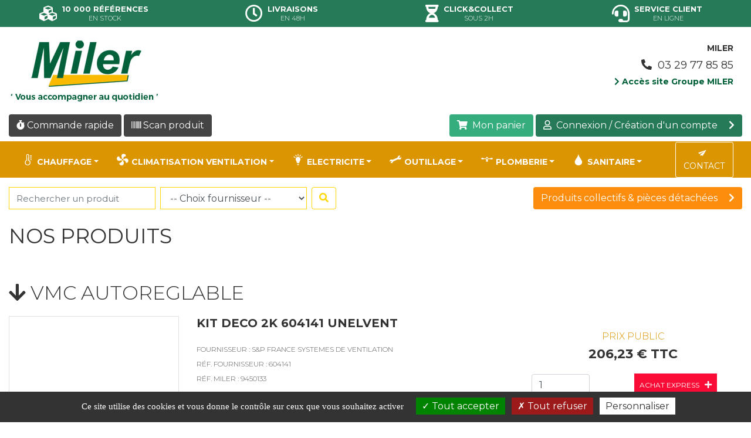

--- FILE ---
content_type: text/html; charset=UTF-8
request_url: https://espacepro.miler.fr/catalogue/pro-climatisation-ventilation-ventilation-vmc-autoreglable
body_size: 28524
content:
<!DOCTYPE html>
<html lang="fr">
<head>
    <meta charset="UTF-8">
    <meta name="viewport" content="width=device-width, initial-scale=1.0">
    <meta http-equiv="X-UA-Compatible" content="ie=edge">
    <meta http-equiv="Content-Security-Policy" content="default-src https:; font-src https: data:; img-src https: data:; script-src https: 'unsafe-inline' 'unsafe-eval'; style-src  https: 'unsafe-inline'">

                            
    
    
    <title>Miler Espace Professionnel - Catalogue Professionnel  - VMC AUTOREGLABLE</title>

    <!-- Favicons -->
    <link rel="shortcut icon" href="/img/favicon.jpg" type="image/x-icon">
    <link rel="icon" href="/img/favicon.jpg" type="image/x-icon">
    <!-- FONTS -->
    <link href="//fonts.googleapis.com/css?family=Open+Sans:300,400,700&display=swap" rel="stylesheet">
    <link href="//fonts.googleapis.com/css2?family=Montserrat:wght@300;400;500;700&display=swap" rel="stylesheet">
    <!-- Kit Font Awesome -->
    <link rel="stylesheet" href="https://cdnjs.cloudflare.com/ajax/libs/font-awesome/5.15.4/css/all.min.css" integrity="sha512-1ycn6IcaQQ40/MKBW2W4Rhis/DbILU74C1vSrLJxCq57o941Ym01SwNsOMqvEBFlcgUa6xLiPY/NS5R+E6ztJQ==" crossorigin="anonymous" referrerpolicy="no-referrer" />
    <link rel="stylesheet" href="https://cdnjs.cloudflare.com/ajax/libs/limonte-sweetalert2/8.16.4/sweetalert2.min.css" integrity="sha512-HBMQohpe/L4WptnmMcXL6KUPMGoKABTixsb3cVUDwtBqmoe6rtdPTKvYABc+LAxcqqTt4d+WWhp8bBImXeiqnA==" crossorigin="anonymous" referrerpolicy="no-referrer" />

    <!-- CSS -->
    <link rel="stylesheet" href="https://cdn.jsdelivr.net/npm/bootstrap@4.3.1/dist/css/bootstrap.min.css" integrity="sha384-ggOyR0iXCbMQv3Xipma34MD+dH/1fQ784/j6cY/iJTQUOhcWr7x9JvoRxT2MZw1T" crossorigin="anonymous">
    <link rel="stylesheet" href="https://cdnjs.cloudflare.com/ajax/libs/OwlCarousel2/2.3.4/assets/owl.carousel.css" integrity="sha512-UTNP5BXLIptsaj5WdKFrkFov94lDx+eBvbKyoe1YAfjeRPC+gT5kyZ10kOHCfNZqEui1sxmqvodNUx3KbuYI/A==" crossorigin="anonymous" referrerpolicy="no-referrer" />
    <link rel="stylesheet" href="https://cdnjs.cloudflare.com/ajax/libs/OwlCarousel2/2.3.4/assets/owl.theme.default.css" integrity="sha512-OTcub78R3msOCtY3Tc6FzeDJ8N9qvQn1Ph49ou13xgA9VsH9+LRxoFU6EqLhW4+PKRfU+/HReXmSZXHEkpYoOA==" crossorigin="anonymous" referrerpolicy="no-referrer" />
    <link rel="stylesheet" href="/css/fonts.css">
    <link rel="stylesheet" href="/css/checkout.css">
    <link rel="stylesheet" href="/css/fiche-produit.css">
    <link rel="stylesheet" href="/css/compte-client.css">
    <link rel="stylesheet" href="/css/animate.css">
    <link rel="stylesheet" href="/css/style.css">
    <link rel="stylesheet" href="/css/responsive.css">

    </head>
<body>
    <div class="d-none d-md-block">
    <section id="header-pictos" class="text-center pt-2">
    <div class="container">
        <div class="row">
            <div class="col-6 col-sm-3">
                <i class="fas fa-cubes d-block d-lg-inline-block align-middle mb-2 mr-1"></i>
                <h3 class="d-block d-lg-inline-block align-middle">
                    10 000 références<br>
                    <span>en stock</span>
                </h3>
            </div>
            <div class="col-6 col-sm-3">
                <i class="far fa-clock d-block d-lg-inline-block align-middle mb-2 mr-1"></i>
                <h3 class="d-block d-lg-inline-block align-middle">
                    Livraisons<br>
                    <span>en 48H</span>
                </h3>
            </div>
            <div class="col-6 col-sm-3">
                <i class="fas fa-hourglass-half d-block d-lg-inline-block align-middle mb-2 mr-1"></i>
                <h3 class="d-block d-lg-inline-block align-middle">
                    Click&amp;collect<br>
                    <span>sous 2H</span>
                </h3>
            </div>
            <div class="col-6 col-sm-3">
                <i class="fas fa-headset d-block d-lg-inline-block align-middle mb-2 mr-1"></i>
                <h3 class="d-block d-lg-inline-block align-middle">
                    Service client<br>
                    <span>en ligne</span>
                </h3>
            </div>
        </div>
    </div>
</section></div>

<section class="header">
    <div class="container">
        <div class="row top">
            <div class="col-5">
                <a href="/"><img src="/img/logo.jpg" alt="" class="img-fluid"></a>
            </div>
            <!-- Colonne du menu-->
            <div class="col-7 text-right">
                <!-- Pictos/liens-->
                <div class="col adresse mt-4">
                    <span><b>MILER</b></span>
                    <span><a href="tel:0329778585" class="phone"><i class="fas fa-phone-alt"></i> 03 29 77 85 85</a></span>
                    <span><a href="https://www.miler.fr" target="_blank" class="lien"><i class="fas fa-chevron-right"></i> Accès site Groupe MILER</a></span>
                </div>
            </div>
        </div>
        <div class="row my-2">
            <div class="col boutons d-flex justify-content-between">

                <div>
                    <a href="/panier/" class="btn quickOrder">
                        <i class="fas fa-stopwatch"></i> Commande rapide
                    </a>
                    <a href="/scan/" class="btn quickOrder">
                        <i class="fas fa-barcode"></i> Scan produit
                    </a>
                </div>

                <div>
                    <a href="/panier/" class="btn panier">
                        <i class="fas fa-shopping-cart mr-0 mr-md-1"></i>
                        <span class="d-none d-md-inline-block">Mon panier</span>
                    </a>

                                            <a href="/connexion" class="btn compte">
                            <i class="far fa-user mr-0 mr-md-1"></i>
                            <span class="d-none d-md-inline-block">
                                Connexion / Création d'un compte
                                <i class="fas fa-chevron-right"></i>
                            </span>
                        </a>
                                    </div>
            </div>
        </div>
    </div>

            <!-- Navigation -->
        <!-- Navigation -->
<nav class="navbar navbar-expand-lg" id="nav-primary">
    <div class="container">
    <button class="navbar-toggler" type="button" data-toggle="collapse" data-target="#main_nav" aria-controls="main_nav" aria-expanded="false" aria-label="Toggle navigation">
        <!--<span class="navbar-toggler-icon"></span>-->
        <div class="animated-icon">
            <span></span>
            <span></span>
            <span></span>
        </div>
    </button>
  
    <div class="collapse navbar-collapse" id="main_nav">
        <ul class="navbar-nav mr-auto">
                            
                <li class="nav-item dropdown has-megamenu" id="nav-item_pro-chauffage">
                    <a class="nav-link nav-link-icon dropdown-toggle" id="nav-link_pro-chauffage" href="#" id="navbarDropdown" role="button" data-toggle="dropdown" aria-haspopup="true" aria-expanded="false">CHAUFFAGE</a>

                                            <div class="dropdown-menu megamenu" aria-labelledby="navbarDropdown" role="menu">
                            <div class="row">
                                                                    <div class="col-md-3">
                                        <div class="col-megamenu">
                                                                                                                                
                                                                                                    <h6 class="title">
                                                        <a data-toggle="collapse" href="#cat2441">
                                                            CHAUDEIERES GAZ 
                                                            <i class="fas fa-caret-down"></i>
                                                        </a>
                                                    </h6>
                                                    <ul class="list-unstyled collapse" id="cat2441">
                                                                                                                    <li>
                                                                
                                                                                                                                    <a href="/catalogue/pro-chauffage-chaudeieres-gaz-murales-accessoires">
                                                                        Murales accessoires
                                                                    </a>
                                                                                                                            </li>
                                                                                                            </ul>
                                                                                                                                                                                
                                                                                                    <h6 class="title">
                                                        <a data-toggle="collapse" href="#cat328">
                                                            CHAUDIERES BIOMASSE 
                                                            <i class="fas fa-caret-down"></i>
                                                        </a>
                                                    </h6>
                                                    <ul class="list-unstyled collapse" id="cat328">
                                                                                                                    <li>
                                                                
                                                                                                                                    <a href="/catalogue/pro-chauffage-chaudieres-biomasse-bois">
                                                                        Bois
                                                                    </a>
                                                                                                                            </li>
                                                                                                                    <li>
                                                                
                                                                                                                                    <a href="/catalogue/pro-chauffage-chaudieres-biomasse-granules">
                                                                        Granules
                                                                    </a>
                                                                                                                            </li>
                                                                                                                    <li>
                                                                
                                                                                                                                    <a href="/catalogue/pro-chauffage-chaudieres-biomasse-silo">
                                                                        Silo
                                                                    </a>
                                                                                                                            </li>
                                                                                                            </ul>
                                                                                                                                                                                
                                                                                                    <h6 class="title">
                                                        <a data-toggle="collapse" href="#cat614">
                                                            CHAUDIERES FIOUL 
                                                            <i class="fas fa-caret-down"></i>
                                                        </a>
                                                    </h6>
                                                    <ul class="list-unstyled collapse" id="cat614">
                                                                                                                    <li>
                                                                
                                                                                                                                    <a data-toggle="collapse" href="#cat2028">
                                                                        BASSE TEMPERATURE
                                                                        <i class="fas fa-caret-down"></i>
                                                                    </a>
                                                                    <ul class="list-unstyled collapse pl-3 pb-2" id="cat2028">
                                                                                                                                                    <li>
                                                                                <a href="/catalogue/pro-chauffage-chaudieres-fioul-basse-temperature-accessoires">
                                                                                    Accessoires
                                                                                </a>
                                                                            </li>
                                                                                                                                            </ul>
                                                                                                                            </li>
                                                                                                                    <li>
                                                                
                                                                                                                                    <a href="/catalogue/pro-chauffage-chaudieres-fioul-bruleur">
                                                                        Bruleur
                                                                    </a>
                                                                                                                            </li>
                                                                                                                    <li>
                                                                
                                                                                                                                    <a href="/catalogue/pro-chauffage-chaudieres-fioul-condensation">
                                                                        Condensation
                                                                    </a>
                                                                                                                            </li>
                                                                                                                    <li>
                                                                
                                                                                                                                    <a href="/catalogue/pro-chauffage-chaudieres-fioul-cuves-a-fioul-et-filtres">
                                                                        Cuves a fioul et filtres
                                                                    </a>
                                                                                                                            </li>
                                                                                                                    <li>
                                                                
                                                                                                                                    <a href="/catalogue/pro-chauffage-chaudieres-fioul-regulation">
                                                                        Regulation
                                                                    </a>
                                                                                                                            </li>
                                                                                                                    <li>
                                                                
                                                                                                                                    <a href="/catalogue/pro-chauffage-chaudieres-fioul-sol-fioul">
                                                                        Sol fioul
                                                                    </a>
                                                                                                                            </li>
                                                                                                            </ul>
                                                                                                                                                                                
                                                                                                    <h6 class="title">
                                                        <a data-toggle="collapse" href="#cat638">
                                                            CHAUDIERES GAZ 
                                                            <i class="fas fa-caret-down"></i>
                                                        </a>
                                                    </h6>
                                                    <ul class="list-unstyled collapse" id="cat638">
                                                                                                                    <li>
                                                                
                                                                                                                                    <a href="/catalogue/pro-chauffage-chaudieres-gaz-accessoires">
                                                                        Accessoires
                                                                    </a>
                                                                                                                            </li>
                                                                                                                    <li>
                                                                
                                                                                                                                    <a href="/catalogue/pro-chauffage-chaudieres-gaz-ballon">
                                                                        Ballon
                                                                    </a>
                                                                                                                            </li>
                                                                                                                    <li>
                                                                
                                                                                                                                    <a href="/catalogue/pro-chauffage-chaudieres-gaz-murales">
                                                                        Murales
                                                                    </a>
                                                                                                                            </li>
                                                                                                                    <li>
                                                                
                                                                                                                                    <a href="/catalogue/pro-chauffage-chaudieres-gaz-murales-accessoires">
                                                                        Murales accessoires
                                                                    </a>
                                                                                                                            </li>
                                                                                                                    <li>
                                                                
                                                                                                                                    <a href="/catalogue/pro-chauffage-chaudieres-gaz-regulation">
                                                                        Regulation
                                                                    </a>
                                                                                                                            </li>
                                                                                                                    <li>
                                                                
                                                                                                                                    <a href="/catalogue/pro-chauffage-chaudieres-gaz-sol-gaz">
                                                                        Sol gaz
                                                                    </a>
                                                                                                                            </li>
                                                                                                            </ul>
                                                                                                                                    </div>
                                    </div>
                                                                    <div class="col-md-3">
                                        <div class="col-megamenu">
                                                                                                                                
                                                                                                    <h6 class="title">
                                                        <a data-toggle="collapse" href="#cat579">
                                                            CIRCULATEURS 
                                                            <i class="fas fa-caret-down"></i>
                                                        </a>
                                                    </h6>
                                                    <ul class="list-unstyled collapse" id="cat579">
                                                                                                                    <li>
                                                                
                                                                                                                                    <a href="/catalogue/pro-chauffage-circulateurs-circulateur-pour-bouclage">
                                                                        Circulateur pour bouclage
                                                                    </a>
                                                                                                                            </li>
                                                                                                                    <li>
                                                                
                                                                                                                                    <a href="/catalogue/pro-chauffage-circulateurs-eau-chaude-domestique">
                                                                        Eau chaude domestique
                                                                    </a>
                                                                                                                            </li>
                                                                                                                    <li>
                                                                
                                                                                                                                    <a href="/catalogue/pro-chauffage-circulateurs-raccords">
                                                                        Raccords
                                                                    </a>
                                                                                                                            </li>
                                                                                                            </ul>
                                                                                                                                                                                
                                                                                                    <h6 class="title">
                                                        <a data-toggle="collapse" href="#cat2444">
                                                            CLIMATISATION VENTILATION 
                                                            <i class="fas fa-caret-down"></i>
                                                        </a>
                                                    </h6>
                                                    <ul class="list-unstyled collapse" id="cat2444">
                                                                                                                    <li>
                                                                
                                                                                                                                    <a data-toggle="collapse" href="#cat2445">
                                                                        CLIMATISATION
                                                                        <i class="fas fa-caret-down"></i>
                                                                    </a>
                                                                    <ul class="list-unstyled collapse pl-3 pb-2" id="cat2445">
                                                                                                                                                    <li>
                                                                                <a href="/catalogue/pro-chauffage-climatisation-ventilation-climatisation-toshiba">
                                                                                    Toshiba
                                                                                </a>
                                                                            </li>
                                                                                                                                            </ul>
                                                                                                                            </li>
                                                                                                            </ul>
                                                                                                                                                                                
                                                                                                    <h6 class="title"><a href="/catalogue/pro-chauffage-cuisiniere">CUISINIERE</a></h6>
                                                                                                                                                                                
                                                                                                    <h6 class="title">
                                                        <a data-toggle="collapse" href="#cat359">
                                                            FUMISTERIE 
                                                            <i class="fas fa-caret-down"></i>
                                                        </a>
                                                    </h6>
                                                    <ul class="list-unstyled collapse" id="cat359">
                                                                                                                    <li>
                                                                
                                                                                                                                    <a href="/catalogue/pro-chauffage-fumisterie-condensation-gaz-et-fioul">
                                                                        Condensation gaz et fioul
                                                                    </a>
                                                                                                                            </li>
                                                                                                                    <li>
                                                                
                                                                                                                                    <a href="/catalogue/pro-chauffage-fumisterie-condensor-tubage-et-raccordement">
                                                                        Condensor - tubage et raccordement
                                                                    </a>
                                                                                                                            </li>
                                                                                                                    <li>
                                                                
                                                                                                                                    <a href="/catalogue/pro-chauffage-fumisterie-dualis-ei">
                                                                        Dualis ei
                                                                    </a>
                                                                                                                            </li>
                                                                                                                    <li>
                                                                
                                                                                                                                    <a href="/catalogue/pro-chauffage-fumisterie-emaille-raccordement">
                                                                        Emaille raccordement
                                                                    </a>
                                                                                                                            </li>
                                                                                                                    <li>
                                                                
                                                                                                                                    <a href="/catalogue/pro-chauffage-fumisterie-flexible-inox">
                                                                        Flexible inox
                                                                    </a>
                                                                                                                            </li>
                                                                                                                    <li>
                                                                
                                                                                                                                    <a href="/catalogue/pro-chauffage-fumisterie-gaz">
                                                                        Gaz
                                                                    </a>
                                                                                                                            </li>
                                                                                                                    <li>
                                                                
                                                                                                                                    <a href="/catalogue/pro-chauffage-fumisterie-inox-soi-raccordement">
                                                                        Inox soi raccordement
                                                                    </a>
                                                                                                                            </li>
                                                                                                                    <li>
                                                                
                                                                                                                                    <a href="/catalogue/pro-chauffage-fumisterie-pgi-poele-a-pellets">
                                                                        Pgi poele  a pellets
                                                                    </a>
                                                                                                                            </li>
                                                                                                                    <li>
                                                                
                                                                                                                                    <a href="/catalogue/pro-chauffage-fumisterie-therminox-ti">
                                                                        Therminox ti
                                                                    </a>
                                                                                                                            </li>
                                                                                                                    <li>
                                                                
                                                                                                                                    <a href="/catalogue/pro-chauffage-fumisterie-therminox-zi">
                                                                        Therminox zi
                                                                    </a>
                                                                                                                            </li>
                                                                                                            </ul>
                                                                                                                                    </div>
                                    </div>
                                                                    <div class="col-md-3">
                                        <div class="col-megamenu">
                                                                                                                                
                                                                                                    <h6 class="title"><a href="/catalogue/pro-chauffage-plancher-chauffant">PLANCHER CHAUFFANT</a></h6>
                                                                                                                                                                                
                                                                                                    <h6 class="title">
                                                        <a data-toggle="collapse" href="#cat2107">
                                                            POELE GRANULES 
                                                            <i class="fas fa-caret-down"></i>
                                                        </a>
                                                    </h6>
                                                    <ul class="list-unstyled collapse" id="cat2107">
                                                                                                                    <li>
                                                                
                                                                                                                                    <a href="/catalogue/pro-chauffage-poele-granules-accessoires">
                                                                        Accessoires
                                                                    </a>
                                                                                                                            </li>
                                                                                                            </ul>
                                                                                                                                                                                
                                                                                                    <h6 class="title">
                                                        <a data-toggle="collapse" href="#cat14">
                                                            POELES ET INSERTS 
                                                            <i class="fas fa-caret-down"></i>
                                                        </a>
                                                    </h6>
                                                    <ul class="list-unstyled collapse" id="cat14">
                                                                                                                    <li>
                                                                
                                                                                                                                    <a href="/catalogue/pro-chauffage-poeles-et-inserts-accessoires-gaz">
                                                                        Accessoires gaz
                                                                    </a>
                                                                                                                            </li>
                                                                                                                    <li>
                                                                
                                                                                                                                    <a href="/catalogue/pro-chauffage-poeles-et-inserts-accessoires-granules">
                                                                        Accessoires granules
                                                                    </a>
                                                                                                                            </li>
                                                                                                                    <li>
                                                                
                                                                                                                                    <a href="/catalogue/pro-chauffage-poeles-et-inserts-poele-gaz">
                                                                        Poele gaz
                                                                    </a>
                                                                                                                            </li>
                                                                                                                    <li>
                                                                
                                                                                                                                    <a href="/catalogue/pro-chauffage-poeles-et-inserts-poele-granules">
                                                                        Poele granules
                                                                    </a>
                                                                                                                            </li>
                                                                                                            </ul>
                                                                                                                                                                                
                                                                                                    <h6 class="title">
                                                        <a data-toggle="collapse" href="#cat746">
                                                            POMPES A CHALEUR 
                                                            <i class="fas fa-caret-down"></i>
                                                        </a>
                                                    </h6>
                                                    <ul class="list-unstyled collapse" id="cat746">
                                                                                                                    <li>
                                                                
                                                                                                                                    <a href="/catalogue/pro-chauffage-pompes-a-chaleur-accessoires">
                                                                        Accessoires
                                                                    </a>
                                                                                                                            </li>
                                                                                                                    <li>
                                                                
                                                                                                                                    <a href="/catalogue/pro-chauffage-pompes-a-chaleur-hybride">
                                                                        Hybride
                                                                    </a>
                                                                                                                            </li>
                                                                                                                    <li>
                                                                
                                                                                                                                    <a href="/catalogue/pro-chauffage-pompes-a-chaleur-monobloc">
                                                                        Monobloc
                                                                    </a>
                                                                                                                            </li>
                                                                                                                    <li>
                                                                
                                                                                                                                    <a href="/catalogue/pro-chauffage-pompes-a-chaleur-split">
                                                                        Split
                                                                    </a>
                                                                                                                            </li>
                                                                                                                    <li>
                                                                
                                                                                                                                    <a href="/catalogue/pro-chauffage-pompes-a-chaleur-thermostat-et-accessoires">
                                                                        Thermostat et accessoires
                                                                    </a>
                                                                                                                            </li>
                                                                                                            </ul>
                                                                                                                                    </div>
                                    </div>
                                                                    <div class="col-md-3">
                                        <div class="col-megamenu">
                                                                                                                                
                                                                                                    <h6 class="title">
                                                        <a data-toggle="collapse" href="#cat718">
                                                            PROTECTION SECURITE 
                                                            <i class="fas fa-caret-down"></i>
                                                        </a>
                                                    </h6>
                                                    <ul class="list-unstyled collapse" id="cat718">
                                                                                                                    <li>
                                                                
                                                                                                                                    <a href="/catalogue/pro-chauffage-protection-securite-antigel">
                                                                        Antigel
                                                                    </a>
                                                                                                                            </li>
                                                                                                                    <li>
                                                                
                                                                                                                                    <a href="/catalogue/pro-chauffage-protection-securite-bouteilles-melange">
                                                                        Bouteilles melange
                                                                    </a>
                                                                                                                            </li>
                                                                                                                    <li>
                                                                
                                                                                                                                    <a href="/catalogue/pro-chauffage-protection-securite-controle-et-analyse">
                                                                        Contrôle et analyse
                                                                    </a>
                                                                                                                            </li>
                                                                                                                    <li>
                                                                
                                                                                                                                    <a href="/catalogue/pro-chauffage-protection-securite-debimetre">
                                                                        Debimetre
                                                                    </a>
                                                                                                                            </li>
                                                                                                                    <li>
                                                                
                                                                                                                                    <a href="/catalogue/pro-chauffage-protection-securite-disconnecteurs">
                                                                        Disconnecteurs
                                                                    </a>
                                                                                                                            </li>
                                                                                                                    <li>
                                                                
                                                                                                                                    <a href="/catalogue/pro-chauffage-protection-securite-entretien-circuit-eau-chaude">
                                                                        Entretien circuit eau chaude
                                                                    </a>
                                                                                                                            </li>
                                                                                                                    <li>
                                                                
                                                                                                                                    <a href="/catalogue/pro-chauffage-protection-securite-filtres">
                                                                        Filtres
                                                                    </a>
                                                                                                                            </li>
                                                                                                                    <li>
                                                                
                                                                                                                                    <a href="/catalogue/pro-chauffage-protection-securite-nettoyage">
                                                                        Nettoyage
                                                                    </a>
                                                                                                                            </li>
                                                                                                                    <li>
                                                                
                                                                                                                                    <a href="/catalogue/pro-chauffage-protection-securite-purgeurs">
                                                                        Purgeurs
                                                                    </a>
                                                                                                                            </li>
                                                                                                                    <li>
                                                                
                                                                                                                                    <a href="/catalogue/pro-chauffage-protection-securite-soupapes">
                                                                        Soupapes
                                                                    </a>
                                                                                                                            </li>
                                                                                                                    <li>
                                                                
                                                                                                                                    <a href="/catalogue/pro-chauffage-protection-securite-vases-expansion">
                                                                        Vases expansion
                                                                    </a>
                                                                                                                            </li>
                                                                                                            </ul>
                                                                                                                                                                                
                                                                                                    <h6 class="title">
                                                        <a data-toggle="collapse" href="#cat319">
                                                            RADIATEURS 
                                                            <i class="fas fa-caret-down"></i>
                                                        </a>
                                                    </h6>
                                                    <ul class="list-unstyled collapse" id="cat319">
                                                                                                                    <li>
                                                                
                                                                                                                                    <a href="/catalogue/pro-chauffage-radiateurs-accessoires">
                                                                        Accessoires
                                                                    </a>
                                                                                                                            </li>
                                                                                                                    <li>
                                                                
                                                                                                                                    <a href="/catalogue/pro-chauffage-radiateurs-classique">
                                                                        Classique
                                                                    </a>
                                                                                                                            </li>
                                                                                                                    <li>
                                                                
                                                                                                                                    <a href="/catalogue/pro-chauffage-radiateurs-electrique">
                                                                        Electrique
                                                                    </a>
                                                                                                                            </li>
                                                                                                                    <li>
                                                                
                                                                                                                                    <a href="/catalogue/pro-chauffage-radiateurs-facades-lisses">
                                                                        Facades lisses
                                                                    </a>
                                                                                                                            </li>
                                                                                                                    <li>
                                                                
                                                                                                                                    <a href="/catalogue/pro-chauffage-radiateurs-seches-serviettes">
                                                                        Seches-serviettes
                                                                    </a>
                                                                                                                            </li>
                                                                                                            </ul>
                                                                                                                                                                                
                                                                                                    <h6 class="title">
                                                        <a data-toggle="collapse" href="#cat69">
                                                            REGULATION 
                                                            <i class="fas fa-caret-down"></i>
                                                        </a>
                                                    </h6>
                                                    <ul class="list-unstyled collapse" id="cat69">
                                                                                                                    <li>
                                                                
                                                                                                                                    <a href="/catalogue/pro-chauffage-regulation-gamme-danfoss">
                                                                        Gamme danfoss
                                                                    </a>
                                                                                                                            </li>
                                                                                                                    <li>
                                                                
                                                                                                                                    <a href="/catalogue/pro-chauffage-regulation-gamme-giacomini">
                                                                        Gamme giacomini
                                                                    </a>
                                                                                                                            </li>
                                                                                                                    <li>
                                                                
                                                                                                                                    <a href="/catalogue/pro-chauffage-regulation-gamme-honeywell">
                                                                        Gamme honeywell
                                                                    </a>
                                                                                                                            </li>
                                                                                                                    <li>
                                                                
                                                                                                                                    <a href="/catalogue/pro-chauffage-regulation-module-hydraulique">
                                                                        Module hydraulique
                                                                    </a>
                                                                                                                            </li>
                                                                                                                    <li>
                                                                
                                                                                                                                    <a href="/catalogue/pro-chauffage-regulation-robinets-de-radiateur">
                                                                        Robinets de radiateur
                                                                    </a>
                                                                                                                            </li>
                                                                                                                    <li>
                                                                
                                                                                                                                    <a href="/catalogue/pro-chauffage-regulation-servomoteur">
                                                                        Servomoteur
                                                                    </a>
                                                                                                                            </li>
                                                                                                                    <li>
                                                                
                                                                                                                                    <a href="/catalogue/pro-chauffage-regulation-thermostat-d-ambiance">
                                                                        Thermostat d&#039;ambiance
                                                                    </a>
                                                                                                                            </li>
                                                                                                                    <li>
                                                                
                                                                                                                                    <a href="/catalogue/pro-chauffage-regulation-unites-de-charge">
                                                                        Unites de charge
                                                                    </a>
                                                                                                                            </li>
                                                                                                                    <li>
                                                                
                                                                                                                                    <a href="/catalogue/pro-chauffage-regulation-vanne-3-voies">
                                                                        Vanne 3 voies
                                                                    </a>
                                                                                                                            </li>
                                                                                                                    <li>
                                                                
                                                                                                                                    <a href="/catalogue/pro-chauffage-regulation-vanne-4-voies">
                                                                        Vanne 4 voies
                                                                    </a>
                                                                                                                            </li>
                                                                                                            </ul>
                                                                                                                                                                                
                                                                                                    <h6 class="title">
                                                        <a data-toggle="collapse" href="#cat2213">
                                                            SOLAIRE 
                                                            <i class="fas fa-caret-down"></i>
                                                        </a>
                                                    </h6>
                                                    <ul class="list-unstyled collapse" id="cat2213">
                                                                                                                    <li>
                                                                
                                                                                                                                    <a href="/catalogue/pro-chauffage-solaire-liaisons">
                                                                        Liaisons
                                                                    </a>
                                                                                                                            </li>
                                                                                                            </ul>
                                                                                                                                    </div>
                                    </div>
                                                            </div>
                        </div>
                                    </li>
                            
                <li class="nav-item dropdown has-megamenu" id="nav-item_pro-climatisation-ventilation">
                    <a class="nav-link nav-link-icon dropdown-toggle" id="nav-link_pro-climatisation-ventilation" href="#" id="navbarDropdown" role="button" data-toggle="dropdown" aria-haspopup="true" aria-expanded="false">CLIMATISATION VENTILATION</a>

                                            <div class="dropdown-menu megamenu" aria-labelledby="navbarDropdown" role="menu">
                            <div class="row">
                                                                    <div class="col-md-3">
                                        <div class="col-megamenu">
                                                                                                                                
                                                                                                    <h6 class="title">
                                                        <a data-toggle="collapse" href="#cat2417">
                                                            ACCESSOIRES 
                                                            <i class="fas fa-caret-down"></i>
                                                        </a>
                                                    </h6>
                                                    <ul class="list-unstyled collapse" id="cat2417">
                                                                                                                    <li>
                                                                
                                                                                                                                    <a href="/catalogue/pro-climatisation-ventilation-accessoires-outillage">
                                                                        Outillage
                                                                    </a>
                                                                                                                            </li>
                                                                                                            </ul>
                                                                                                                                    </div>
                                    </div>
                                                                    <div class="col-md-3">
                                        <div class="col-megamenu">
                                                                                                                                
                                                                                                    <h6 class="title">
                                                        <a data-toggle="collapse" href="#cat1627">
                                                            CLIMATISATION 
                                                            <i class="fas fa-caret-down"></i>
                                                        </a>
                                                    </h6>
                                                    <ul class="list-unstyled collapse" id="cat1627">
                                                                                                                    <li>
                                                                
                                                                                                                                    <a data-toggle="collapse" href="#cat1628">
                                                                        ACCESSOIRES
                                                                        <i class="fas fa-caret-down"></i>
                                                                    </a>
                                                                    <ul class="list-unstyled collapse pl-3 pb-2" id="cat1628">
                                                                                                                                                    <li>
                                                                                <a href="/catalogue/pro-climatisation-ventilation-climatisation-accessoires-ecoulement">
                                                                                    Ecoulement
                                                                                </a>
                                                                            </li>
                                                                                                                                                    <li>
                                                                                <a href="/catalogue/pro-climatisation-ventilation-climatisation-accessoires-entretien">
                                                                                    Entretien
                                                                                </a>
                                                                            </li>
                                                                                                                                                    <li>
                                                                                <a href="/catalogue/pro-climatisation-ventilation-climatisation-accessoires-goulottes-et-angles">
                                                                                    Goulottes et angles
                                                                                </a>
                                                                            </li>
                                                                                                                                                    <li>
                                                                                <a href="/catalogue/pro-climatisation-ventilation-climatisation-accessoires-outillage">
                                                                                    Outillage
                                                                                </a>
                                                                            </li>
                                                                                                                                                    <li>
                                                                                <a href="/catalogue/pro-climatisation-ventilation-climatisation-accessoires-pompe-de-relevage">
                                                                                    Pompe de relevage
                                                                                </a>
                                                                            </li>
                                                                                                                                                    <li>
                                                                                <a href="/catalogue/pro-climatisation-ventilation-climatisation-accessoires-raccords-et-tubes-pre-isoles">
                                                                                    Raccords et tubes pre isoles
                                                                                </a>
                                                                            </li>
                                                                                                                                                    <li>
                                                                                <a href="/catalogue/pro-climatisation-ventilation-climatisation-accessoires-recharge-fluide">
                                                                                    Recharge fluide
                                                                                </a>
                                                                            </li>
                                                                                                                                                    <li>
                                                                                <a href="/catalogue/pro-climatisation-ventilation-climatisation-accessoires-supports-et-chassis">
                                                                                    Supports et chassis
                                                                                </a>
                                                                            </li>
                                                                                                                                            </ul>
                                                                                                                            </li>
                                                                                                                    <li>
                                                                
                                                                                                                                    <a data-toggle="collapse" href="#cat1667">
                                                                        ATLANTIC
                                                                        <i class="fas fa-caret-down"></i>
                                                                    </a>
                                                                    <ul class="list-unstyled collapse pl-3 pb-2" id="cat1667">
                                                                                                                                                    <li>
                                                                                <a href="/catalogue/pro-climatisation-ventilation-climatisation-atlantic-multisplits">
                                                                                    Multisplits
                                                                                </a>
                                                                            </li>
                                                                                                                                                    <li>
                                                                                <a href="/catalogue/pro-climatisation-ventilation-climatisation-atlantic-regulation">
                                                                                    Regulation
                                                                                </a>
                                                                            </li>
                                                                                                                                                    <li>
                                                                                <a href="/catalogue/pro-climatisation-ventilation-climatisation-atlantic-takao-m1">
                                                                                    Takao m1
                                                                                </a>
                                                                            </li>
                                                                                                                                                    <li>
                                                                                <a href="/catalogue/pro-climatisation-ventilation-climatisation-atlantic-takao-m2-confort">
                                                                                    Takao m2 confort
                                                                                </a>
                                                                            </li>
                                                                                                                                                    <li>
                                                                                <a href="/catalogue/pro-climatisation-ventilation-climatisation-atlantic-takao-m3-confort-plus">
                                                                                    Takao m3 confort plus
                                                                                </a>
                                                                            </li>
                                                                                                                                            </ul>
                                                                                                                            </li>
                                                                                                                    <li>
                                                                
                                                                                                                                    <a data-toggle="collapse" href="#cat1675">
                                                                        CARRIER
                                                                        <i class="fas fa-caret-down"></i>
                                                                    </a>
                                                                    <ul class="list-unstyled collapse pl-3 pb-2" id="cat1675">
                                                                                                                                                    <li>
                                                                                <a href="/catalogue/pro-climatisation-ventilation-climatisation-carrier-cle-wifi">
                                                                                    Cle wifi
                                                                                </a>
                                                                            </li>
                                                                                                                                                    <li>
                                                                                <a href="/catalogue/pro-climatisation-ventilation-climatisation-carrier-mobile">
                                                                                    Mobile
                                                                                </a>
                                                                            </li>
                                                                                                                                                    <li>
                                                                                <a href="/catalogue/pro-climatisation-ventilation-climatisation-carrier-monosplit">
                                                                                    Monosplit
                                                                                </a>
                                                                            </li>
                                                                                                                                                    <li>
                                                                                <a href="/catalogue/pro-climatisation-ventilation-climatisation-carrier-multisplits">
                                                                                    Multisplits
                                                                                </a>
                                                                            </li>
                                                                                                                                            </ul>
                                                                                                                            </li>
                                                                                                                    <li>
                                                                
                                                                                                                                    <a data-toggle="collapse" href="#cat1643">
                                                                        GAINABLE
                                                                        <i class="fas fa-caret-down"></i>
                                                                    </a>
                                                                    <ul class="list-unstyled collapse pl-3 pb-2" id="cat1643">
                                                                                                                                                    <li>
                                                                                <a href="/catalogue/pro-climatisation-ventilation-climatisation-gainable-collecteur-de-reprise">
                                                                                    Collecteur de reprise
                                                                                </a>
                                                                            </li>
                                                                                                                                                    <li>
                                                                                <a href="/catalogue/pro-climatisation-ventilation-climatisation-gainable-diffuseur">
                                                                                    Diffuseur
                                                                                </a>
                                                                            </li>
                                                                                                                                                    <li>
                                                                                <a href="/catalogue/pro-climatisation-ventilation-climatisation-gainable-filtre-de-rechange">
                                                                                    Filtre de rechange
                                                                                </a>
                                                                            </li>
                                                                                                                                                    <li>
                                                                                <a href="/catalogue/pro-climatisation-ventilation-climatisation-gainable-gaine-isolee">
                                                                                    Gaine isolee
                                                                                </a>
                                                                            </li>
                                                                                                                                                    <li>
                                                                                <a href="/catalogue/pro-climatisation-ventilation-climatisation-gainable-grille-de-reprise">
                                                                                    Grille de reprise
                                                                                </a>
                                                                            </li>
                                                                                                                                                    <li>
                                                                                <a href="/catalogue/pro-climatisation-ventilation-climatisation-gainable-grille-de-soufflage">
                                                                                    Grille de soufflage
                                                                                </a>
                                                                            </li>
                                                                                                                                                    <li>
                                                                                <a href="/catalogue/pro-climatisation-ventilation-climatisation-gainable-lien-de-serrage">
                                                                                    Lien de serrage
                                                                                </a>
                                                                            </li>
                                                                                                                                                    <li>
                                                                                <a href="/catalogue/pro-climatisation-ventilation-climatisation-gainable-plenum">
                                                                                    Plenum
                                                                                </a>
                                                                            </li>
                                                                                                                                                    <li>
                                                                                <a href="/catalogue/pro-climatisation-ventilation-climatisation-gainable-plenum-abs-grille-soufflage">
                                                                                    Plenum  abs grille soufflage
                                                                                </a>
                                                                            </li>
                                                                                                                                                    <li>
                                                                                <a href="/catalogue/pro-climatisation-ventilation-climatisation-gainable-plenum-acier-grille-soufflage">
                                                                                    Plenum  acier grille soufflage
                                                                                </a>
                                                                            </li>
                                                                                                                                                    <li>
                                                                                <a href="/catalogue/pro-climatisation-ventilation-climatisation-gainable-plenum-acier-repiquages-lateraux">
                                                                                    Plenum acier repiquages lateraux
                                                                                </a>
                                                                            </li>
                                                                                                                                                    <li>
                                                                                <a href="/catalogue/pro-climatisation-ventilation-climatisation-gainable-plenum-acier-reprise-arriere">
                                                                                    Plenum acier reprise arriere
                                                                                </a>
                                                                            </li>
                                                                                                                                                    <li>
                                                                                <a href="/catalogue/pro-climatisation-ventilation-climatisation-gainable-raccord-acier">
                                                                                    Raccord acier
                                                                                </a>
                                                                            </li>
                                                                                                                                                    <li>
                                                                                <a href="/catalogue/pro-climatisation-ventilation-climatisation-gainable-reduction">
                                                                                    Reduction
                                                                                </a>
                                                                            </li>
                                                                                                                                                    <li>
                                                                                <a href="/catalogue/pro-climatisation-ventilation-climatisation-gainable-repartiteur">
                                                                                    Repartiteur
                                                                                </a>
                                                                            </li>
                                                                                                                                                    <li>
                                                                                <a href="/catalogue/pro-climatisation-ventilation-climatisation-gainable-ruban-adhesif">
                                                                                    Ruban adhesif
                                                                                </a>
                                                                            </li>
                                                                                                                                                    <li>
                                                                                <a href="/catalogue/pro-climatisation-ventilation-climatisation-gainable-servomoteur">
                                                                                    Servomoteur
                                                                                </a>
                                                                            </li>
                                                                                                                                                    <li>
                                                                                <a href="/catalogue/pro-climatisation-ventilation-climatisation-gainable-thermostat">
                                                                                    Thermostat
                                                                                </a>
                                                                            </li>
                                                                                                                                                    <li>
                                                                                <a href="/catalogue/pro-climatisation-ventilation-climatisation-gainable-volet-de-reglage">
                                                                                    Volet de reglage
                                                                                </a>
                                                                            </li>
                                                                                                                                            </ul>
                                                                                                                            </li>
                                                                                                                    <li>
                                                                
                                                                                                                                    <a href="/catalogue/pro-climatisation-ventilation-climatisation-raccords-et-tubes-pre-isoles">
                                                                        Raccords et tubes pre isoles
                                                                    </a>
                                                                                                                            </li>
                                                                                                                    <li>
                                                                
                                                                                                                                    <a data-toggle="collapse" href="#cat1663">
                                                                        TOSHIBA
                                                                        <i class="fas fa-caret-down"></i>
                                                                    </a>
                                                                    <ul class="list-unstyled collapse pl-3 pb-2" id="cat1663">
                                                                                                                                                    <li>
                                                                                <a href="/catalogue/pro-climatisation-ventilation-climatisation-toshiba-cassette">
                                                                                    Cassette
                                                                                </a>
                                                                            </li>
                                                                                                                                                    <li>
                                                                                <a href="/catalogue/pro-climatisation-ventilation-climatisation-toshiba-monosplit-gamme-haori">
                                                                                    Monosplit gamme haori
                                                                                </a>
                                                                            </li>
                                                                                                                                                    <li>
                                                                                <a href="/catalogue/pro-climatisation-ventilation-climatisation-toshiba-monosplit-gamme-seiya">
                                                                                    Monosplit gamme seiya
                                                                                </a>
                                                                            </li>
                                                                                                                                                    <li>
                                                                                <a href="/catalogue/pro-climatisation-ventilation-climatisation-toshiba-monosplit-gamme-shorai">
                                                                                    Monosplit gamme shorai+
                                                                                </a>
                                                                            </li>
                                                                                                                                                    <li>
                                                                                <a href="/catalogue/pro-climatisation-ventilation-climatisation-toshiba-monosplit-unite-exterieure">
                                                                                    Monosplit unite exterieure
                                                                                </a>
                                                                            </li>
                                                                                                                                                    <li>
                                                                                <a href="/catalogue/pro-climatisation-ventilation-climatisation-toshiba-multisplits-unite-exterieure">
                                                                                    Multisplits unite exterieure
                                                                                </a>
                                                                            </li>
                                                                                                                                            </ul>
                                                                                                                            </li>
                                                                                                            </ul>
                                                                                                                                    </div>
                                    </div>
                                                                    <div class="col-md-3">
                                        <div class="col-megamenu">
                                                                                                                                
                                                                                                    <h6 class="title">
                                                        <a data-toggle="collapse" href="#cat344">
                                                            VENTILATION 
                                                            <i class="fas fa-caret-down"></i>
                                                        </a>
                                                    </h6>
                                                    <ul class="list-unstyled collapse" id="cat344">
                                                                                                                    <li>
                                                                
                                                                                                                                    <a href="/catalogue/pro-climatisation-ventilation-ventilation-accessoires">
                                                                        Accessoires
                                                                    </a>
                                                                                                                            </li>
                                                                                                                    <li>
                                                                
                                                                                                                                    <a href="/catalogue/pro-climatisation-ventilation-ventilation-aerateurs">
                                                                        Aerateurs
                                                                    </a>
                                                                                                                            </li>
                                                                                                                    <li>
                                                                
                                                                                                                                    <a href="/catalogue/pro-climatisation-ventilation-ventilation-vmc-autoreglable">
                                                                        Vmc autoreglable
                                                                    </a>
                                                                                                                            </li>
                                                                                                                    <li>
                                                                
                                                                                                                                    <a href="/catalogue/pro-climatisation-ventilation-ventilation-vmc-hygroreglable">
                                                                        Vmc hygroreglable
                                                                    </a>
                                                                                                                            </li>
                                                                                                            </ul>
                                                                                                                                    </div>
                                    </div>
                                                            </div>
                        </div>
                                    </li>
                            
                <li class="nav-item dropdown has-megamenu" id="nav-item_pro-electricite">
                    <a class="nav-link nav-link-icon dropdown-toggle" id="nav-link_pro-electricite" href="#" id="navbarDropdown" role="button" data-toggle="dropdown" aria-haspopup="true" aria-expanded="false">ELECTRICITE</a>

                                            <div class="dropdown-menu megamenu" aria-labelledby="navbarDropdown" role="menu">
                            <div class="row">
                                                                    <div class="col-md-3">
                                        <div class="col-megamenu">
                                                                                                                                
                                                                                                    <h6 class="title">
                                                        <a data-toggle="collapse" href="#cat2421">
                                                            ACCCESSOIRES D INSTALLATION 
                                                            <i class="fas fa-caret-down"></i>
                                                        </a>
                                                    </h6>
                                                    <ul class="list-unstyled collapse" id="cat2421">
                                                                                                                    <li>
                                                                
                                                                                                                                    <a href="/catalogue/pro-electricite-acccessoires-d-installation-ruban">
                                                                        Ruban
                                                                    </a>
                                                                                                                            </li>
                                                                                                            </ul>
                                                                                                                                                                                
                                                                                                    <h6 class="title">
                                                        <a data-toggle="collapse" href="#cat1552">
                                                            ACCESSOIRES D INSTALLATION 
                                                            <i class="fas fa-caret-down"></i>
                                                        </a>
                                                    </h6>
                                                    <ul class="list-unstyled collapse" id="cat1552">
                                                                                                                    <li>
                                                                
                                                                                                                                    <a href="/catalogue/pro-electricite-accessoires-d-installation-barrette-terre">
                                                                        Barrette terre
                                                                    </a>
                                                                                                                            </li>
                                                                                                                    <li>
                                                                
                                                                                                                                    <a href="/catalogue/pro-electricite-accessoires-d-installation-collier-de-cablage">
                                                                        Collier de cablage
                                                                    </a>
                                                                                                                            </li>
                                                                                                                    <li>
                                                                
                                                                                                                                    <a href="/catalogue/pro-electricite-accessoires-d-installation-cosse-tubulaire">
                                                                        Cosse tubulaire
                                                                    </a>
                                                                                                                            </li>
                                                                                                                    <li>
                                                                
                                                                                                                                    <a href="/catalogue/pro-electricite-accessoires-d-installation-douille">
                                                                        Douille
                                                                    </a>
                                                                                                                            </li>
                                                                                                                    <li>
                                                                
                                                                                                                                    <a href="/catalogue/pro-electricite-accessoires-d-installation-embase">
                                                                        Embase
                                                                    </a>
                                                                                                                            </li>
                                                                                                                    <li>
                                                                
                                                                                                                                    <a href="/catalogue/pro-electricite-accessoires-d-installation-embout">
                                                                        Embout
                                                                    </a>
                                                                                                                            </li>
                                                                                                                    <li>
                                                                
                                                                                                                                    <a href="/catalogue/pro-electricite-accessoires-d-installation-fiche">
                                                                        Fiche
                                                                    </a>
                                                                                                                            </li>
                                                                                                                    <li>
                                                                
                                                                                                                                    <a href="/catalogue/pro-electricite-accessoires-d-installation-irl">
                                                                        Irl
                                                                    </a>
                                                                                                                            </li>
                                                                                                                    <li>
                                                                
                                                                                                                                    <a href="/catalogue/pro-electricite-accessoires-d-installation-piquet-terre">
                                                                        Piquet terre
                                                                    </a>
                                                                                                                            </li>
                                                                                                                    <li>
                                                                
                                                                                                                                    <a href="/catalogue/pro-electricite-accessoires-d-installation-prise">
                                                                        Prise
                                                                    </a>
                                                                                                                            </li>
                                                                                                                    <li>
                                                                
                                                                                                                                    <a href="/catalogue/pro-electricite-accessoires-d-installation-sortie-de-cable">
                                                                        Sortie de cable
                                                                    </a>
                                                                                                                            </li>
                                                                                                            </ul>
                                                                                                                                                                                
                                                                                                    <h6 class="title"><a href="/catalogue/pro-electricite-alarme">ALARME</a></h6>
                                                                                                                                                                                
                                                                                                    <h6 class="title">
                                                        <a data-toggle="collapse" href="#cat1915">
                                                            ANTENNES 
                                                            <i class="fas fa-caret-down"></i>
                                                        </a>
                                                    </h6>
                                                    <ul class="list-unstyled collapse" id="cat1915">
                                                                                                                    <li>
                                                                
                                                                                                                                    <a href="/catalogue/pro-electricite-antennes-accessoires">
                                                                        Accessoires
                                                                    </a>
                                                                                                                            </li>
                                                                                                                    <li>
                                                                
                                                                                                                                    <a href="/catalogue/pro-electricite-antennes-antennes">
                                                                        Antennes
                                                                    </a>
                                                                                                                            </li>
                                                                                                                    <li>
                                                                
                                                                                                                                    <a href="/catalogue/pro-electricite-antennes-connecteurs">
                                                                        Connecteurs
                                                                    </a>
                                                                                                                            </li>
                                                                                                                    <li>
                                                                
                                                                                                                                    <a href="/catalogue/pro-electricite-antennes-convertisseurs-de-frequences">
                                                                        Convertisseurs de frequences
                                                                    </a>
                                                                                                                            </li>
                                                                                                                    <li>
                                                                
                                                                                                                                    <a href="/catalogue/pro-electricite-antennes-gamme-coffret-10">
                                                                        Gamme coffret 10&quot;
                                                                    </a>
                                                                                                                            </li>
                                                                                                            </ul>
                                                                                                                                                                                
                                                                                                    <h6 class="title">
                                                        <a data-toggle="collapse" href="#cat1512">
                                                            APPAREILLAGE 
                                                            <i class="fas fa-caret-down"></i>
                                                        </a>
                                                    </h6>
                                                    <ul class="list-unstyled collapse" id="cat1512">
                                                                                                                    <li>
                                                                
                                                                                                                                    <a href="/catalogue/pro-electricite-appareillage-athea">
                                                                        Athea
                                                                    </a>
                                                                                                                            </li>
                                                                                                                    <li>
                                                                
                                                                                                                                    <a href="/catalogue/pro-electricite-appareillage-essensya">
                                                                        Essensya
                                                                    </a>
                                                                                                                            </li>
                                                                                                                    <li>
                                                                
                                                                                                                                    <a href="/catalogue/pro-electricite-appareillage-gallery">
                                                                        Gallery
                                                                    </a>
                                                                                                                            </li>
                                                                                                                    <li>
                                                                
                                                                                                                                    <a href="/catalogue/pro-electricite-appareillage-gamme-athea">
                                                                        Gamme athea
                                                                    </a>
                                                                                                                            </li>
                                                                                                                    <li>
                                                                
                                                                                                                                    <a href="/catalogue/pro-electricite-appareillage-gamme-gallery">
                                                                        Gamme gallery
                                                                    </a>
                                                                                                                            </li>
                                                                                                                    <li>
                                                                
                                                                                                                                    <a href="/catalogue/pro-electricite-appareillage-ip55">
                                                                        Ip55
                                                                    </a>
                                                                                                                            </li>
                                                                                                                    <li>
                                                                
                                                                                                                                    <a href="/catalogue/pro-electricite-appareillage-odace">
                                                                        Odace
                                                                    </a>
                                                                                                                            </li>
                                                                                                            </ul>
                                                                                                                                                                                
                                                                                                    <h6 class="title"><a href="/catalogue/pro-electricite-bandeaux-led">BANDEAUX LED</a></h6>
                                                                                                                                                                                
                                                                                                    <h6 class="title">
                                                        <a data-toggle="collapse" href="#cat1510">
                                                            BOITES D ENCASTREMENT 
                                                            <i class="fas fa-caret-down"></i>
                                                        </a>
                                                    </h6>
                                                    <ul class="list-unstyled collapse" id="cat1510">
                                                                                                                    <li>
                                                                
                                                                                                                                    <a href="/catalogue/pro-electricite-boites-d-encastrement-eur-ohm">
                                                                        Eur&#039;ohm
                                                                    </a>
                                                                                                                            </li>
                                                                                                            </ul>
                                                                                                                                                                                
                                                                                                    <h6 class="title"><a href="/catalogue/pro-electricite-borne-de-charge">BORNE DE CHARGE</a></h6>
                                                                                                                                                                                
                                                                                                    <h6 class="title"><a href="/catalogue/pro-electricite-bornes-de-charge">BORNES DE CHARGE</a></h6>
                                                                                                                                    </div>
                                    </div>
                                                                    <div class="col-md-3">
                                        <div class="col-megamenu">
                                                                                                                                
                                                                                                    <h6 class="title">
                                                        <a data-toggle="collapse" href="#cat1736">
                                                            BRANCHEMENT INDUSTRIEL 
                                                            <i class="fas fa-caret-down"></i>
                                                        </a>
                                                    </h6>
                                                    <ul class="list-unstyled collapse" id="cat1736">
                                                                                                                    <li>
                                                                
                                                                                                                                    <a href="/catalogue/pro-electricite-branchement-industriel-fiches-et-prises">
                                                                        Fiches et prises
                                                                    </a>
                                                                                                                            </li>
                                                                                                                    <li>
                                                                
                                                                                                                                    <a href="/catalogue/pro-electricite-branchement-industriel-socles-coffrets-boitiers-et-rails">
                                                                        Socles, coffrets, boîtiers et rails
                                                                    </a>
                                                                                                                            </li>
                                                                                                            </ul>
                                                                                                                                                                                
                                                                                                    <h6 class="title"><a href="/catalogue/pro-electricite-camera">CAMERA</a></h6>
                                                                                                                                                                                
                                                                                                    <h6 class="title">
                                                        <a data-toggle="collapse" href="#cat1596">
                                                            CARILLON INTERPHONIE 
                                                            <i class="fas fa-caret-down"></i>
                                                        </a>
                                                    </h6>
                                                    <ul class="list-unstyled collapse" id="cat1596">
                                                                                                                    <li>
                                                                
                                                                                                                                    <a href="/catalogue/pro-electricite-carillon-interphonie-accessoires">
                                                                        Accessoires
                                                                    </a>
                                                                                                                            </li>
                                                                                                                    <li>
                                                                
                                                                                                                                    <a href="/catalogue/pro-electricite-carillon-interphonie-portiers-et-sonnettes">
                                                                        Portiers et sonnettes
                                                                    </a>
                                                                                                                            </li>
                                                                                                            </ul>
                                                                                                                                                                                
                                                                                                    <h6 class="title">
                                                        <a data-toggle="collapse" href="#cat2451">
                                                            CHEMIN DE CABLE 
                                                            <i class="fas fa-caret-down"></i>
                                                        </a>
                                                    </h6>
                                                    <ul class="list-unstyled collapse" id="cat2451">
                                                                                                                    <li>
                                                                
                                                                                                                                    <a href="/catalogue/pro-electricite-chemin-de-cable-accessoires-de-fixation">
                                                                        Accessoires de fixation
                                                                    </a>
                                                                                                                            </li>
                                                                                                                    <li>
                                                                
                                                                                                                                    <a href="/catalogue/pro-electricite-chemin-de-cable-accessoires-de-raccordement">
                                                                        Accessoires de raccordement
                                                                    </a>
                                                                                                                            </li>
                                                                                                                    <li>
                                                                
                                                                                                                                    <a href="/catalogue/pro-electricite-chemin-de-cable-chemins-de-cables-tole">
                                                                        Chemins de câbles tôle
                                                                    </a>
                                                                                                                            </li>
                                                                                                                    <li>
                                                                
                                                                                                                                    <a href="/catalogue/pro-electricite-chemin-de-cable-clames">
                                                                        Clames
                                                                    </a>
                                                                                                                            </li>
                                                                                                                    <li>
                                                                
                                                                                                                                    <a href="/catalogue/pro-electricite-chemin-de-cable-consoles">
                                                                        Consoles
                                                                    </a>
                                                                                                                            </li>
                                                                                                                    <li>
                                                                
                                                                                                                                    <a href="/catalogue/pro-electricite-chemin-de-cable-rails">
                                                                        Rails
                                                                    </a>
                                                                                                                            </li>
                                                                                                                    <li>
                                                                
                                                                                                                                    <a href="/catalogue/pro-electricite-chemin-de-cable-systemes-de-cheminement">
                                                                        Systèmes de cheminement
                                                                    </a>
                                                                                                                            </li>
                                                                                                                    <li>
                                                                
                                                                                                                                    <a href="/catalogue/pro-electricite-chemin-de-cable-visseries">
                                                                        Visseries
                                                                    </a>
                                                                                                                            </li>
                                                                                                            </ul>
                                                                                                                                                                                
                                                                                                    <h6 class="title">
                                                        <a data-toggle="collapse" href="#cat1717">
                                                            COFFRET 
                                                            <i class="fas fa-caret-down"></i>
                                                        </a>
                                                    </h6>
                                                    <ul class="list-unstyled collapse" id="cat1717">
                                                                                                                    <li>
                                                                
                                                                                                                                    <a href="/catalogue/pro-electricite-coffret-hager">
                                                                        Hager
                                                                    </a>
                                                                                                                            </li>
                                                                                                                    <li>
                                                                
                                                                                                                                    <a href="/catalogue/pro-electricite-coffret-iboco">
                                                                        Iboco
                                                                    </a>
                                                                                                                            </li>
                                                                                                            </ul>
                                                                                                                                                                                
                                                                                                    <h6 class="title">
                                                        <a data-toggle="collapse" href="#cat1598">
                                                            CONNEXION 
                                                            <i class="fas fa-caret-down"></i>
                                                        </a>
                                                    </h6>
                                                    <ul class="list-unstyled collapse" id="cat1598">
                                                                                                                    <li>
                                                                
                                                                                                                                    <a href="/catalogue/pro-electricite-connexion-adaptateurs-de-fixation">
                                                                        Adaptateurs de fixation
                                                                    </a>
                                                                                                                            </li>
                                                                                                                    <li>
                                                                
                                                                                                                                    <a href="/catalogue/pro-electricite-connexion-bornes-de-raccordement-compact">
                                                                        Bornes de raccordement compact
                                                                    </a>
                                                                                                                            </li>
                                                                                                                    <li>
                                                                
                                                                                                                                    <a href="/catalogue/pro-electricite-connexion-bornes-pour-luminaires">
                                                                        Bornes pour luminaires
                                                                    </a>
                                                                                                                            </li>
                                                                                                                    <li>
                                                                
                                                                                                                                    <a href="/catalogue/pro-electricite-connexion-boite-de-jonction">
                                                                        Boîte de jonction
                                                                    </a>
                                                                                                                            </li>
                                                                                                                    <li>
                                                                
                                                                                                                                    <a href="/catalogue/pro-electricite-connexion-gaines-thermoretractables">
                                                                        Gaînes thermoretractables
                                                                    </a>
                                                                                                                            </li>
                                                                                                                    <li>
                                                                
                                                                                                                                    <a href="/catalogue/pro-electricite-connexion-kit-de-bornes-de-connexion">
                                                                        Kit de bornes de connexion
                                                                    </a>
                                                                                                                            </li>
                                                                                                            </ul>
                                                                                                                                                                                
                                                                                                    <h6 class="title">
                                                        <a data-toggle="collapse" href="#cat1549">
                                                            ECLAIRAGE 
                                                            <i class="fas fa-caret-down"></i>
                                                        </a>
                                                    </h6>
                                                    <ul class="list-unstyled collapse" id="cat1549">
                                                                                                                    <li>
                                                                
                                                                                                                                    <a href="/catalogue/pro-electricite-eclairage-dalle">
                                                                        Dalle
                                                                    </a>
                                                                                                                            </li>
                                                                                                                    <li>
                                                                
                                                                                                                                    <a data-toggle="collapse" href="#cat2076">
                                                                        DOWNLIGHT
                                                                        <i class="fas fa-caret-down"></i>
                                                                    </a>
                                                                    <ul class="list-unstyled collapse pl-3 pb-2" id="cat2076">
                                                                                                                                                    <li>
                                                                                <a href="/catalogue/pro-electricite-eclairage-downlight-downlights">
                                                                                    Downlights
                                                                                </a>
                                                                            </li>
                                                                                                                                            </ul>
                                                                                                                            </li>
                                                                                                                    <li>
                                                                
                                                                                                                                    <a href="/catalogue/pro-electricite-eclairage-etanche">
                                                                        Etanche
                                                                    </a>
                                                                                                                            </li>
                                                                                                                    <li>
                                                                
                                                                                                                                    <a href="/catalogue/pro-electricite-eclairage-exterieur">
                                                                        Exterieur
                                                                    </a>
                                                                                                                            </li>
                                                                                                                    <li>
                                                                
                                                                                                                                    <a data-toggle="collapse" href="#cat2192">
                                                                        HUBLOT
                                                                        <i class="fas fa-caret-down"></i>
                                                                    </a>
                                                                    <ul class="list-unstyled collapse pl-3 pb-2" id="cat2192">
                                                                                                                                                    <li>
                                                                                <a href="/catalogue/pro-electricite-eclairage-hublot-hublots-sans-detecteurs">
                                                                                    Hublots sans detecteurs
                                                                                </a>
                                                                            </li>
                                                                                                                                            </ul>
                                                                                                                            </li>
                                                                                                                    <li>
                                                                
                                                                                                                                    <a href="/catalogue/pro-electricite-eclairage-industriel">
                                                                        Industriel
                                                                    </a>
                                                                                                                            </li>
                                                                                                                    <li>
                                                                
                                                                                                                                    <a href="/catalogue/pro-electricite-eclairage-projecteur">
                                                                        Projecteur
                                                                    </a>
                                                                                                                            </li>
                                                                                                                    <li>
                                                                
                                                                                                                                    <a href="/catalogue/pro-electricite-eclairage-ruban">
                                                                        Ruban
                                                                    </a>
                                                                                                                            </li>
                                                                                                                    <li>
                                                                
                                                                                                                                    <a href="/catalogue/pro-electricite-eclairage-salle-de-bain">
                                                                        Salle de bain
                                                                    </a>
                                                                                                                            </li>
                                                                                                                    <li>
                                                                
                                                                                                                                    <a href="/catalogue/pro-electricite-eclairage-spot-monobloc-led">
                                                                        Spot monobloc led
                                                                    </a>
                                                                                                                            </li>
                                                                                                                    <li>
                                                                
                                                                                                                                    <a href="/catalogue/pro-electricite-eclairage-tertiaire">
                                                                        Tertiaire
                                                                    </a>
                                                                                                                            </li>
                                                                                                            </ul>
                                                                                                                                                                                
                                                                                                    <h6 class="title">
                                                        <a data-toggle="collapse" href="#cat1453">
                                                            GAINES ET CABLES 
                                                            <i class="fas fa-caret-down"></i>
                                                        </a>
                                                    </h6>
                                                    <ul class="list-unstyled collapse" id="cat1453">
                                                                                                                    <li>
                                                                
                                                                                                                                    <a href="/catalogue/pro-electricite-gaines-et-cables-blocs-prises-d-alimentation">
                                                                        Blocs prises d&#039;alimentation
                                                                    </a>
                                                                                                                            </li>
                                                                                                                    <li>
                                                                
                                                                                                                                    <a href="/catalogue/pro-electricite-gaines-et-cables-courants-faibles">
                                                                        Courants faibles
                                                                    </a>
                                                                                                                            </li>
                                                                                                                    <li>
                                                                
                                                                                                                                    <a href="/catalogue/pro-electricite-gaines-et-cables-courants-forts">
                                                                        Courants forts
                                                                    </a>
                                                                                                                            </li>
                                                                                                                    <li>
                                                                
                                                                                                                                    <a href="/catalogue/pro-electricite-gaines-et-cables-panneaux-plateaux-tiroirs-19">
                                                                        Panneaux, plateaux, tiroirs 19&quot;
                                                                    </a>
                                                                                                                            </li>
                                                                                                                    <li>
                                                                
                                                                                                                                    <a href="/catalogue/pro-electricite-gaines-et-cables-rallonge">
                                                                        Rallonge
                                                                    </a>
                                                                                                                            </li>
                                                                                                            </ul>
                                                                                                                                    </div>
                                    </div>
                                                                    <div class="col-md-3">
                                        <div class="col-megamenu">
                                                                                                                                
                                                                                                    <h6 class="title">
                                                        <a data-toggle="collapse" href="#cat1557">
                                                            GOULOTTE ET COFFRET 
                                                            <i class="fas fa-caret-down"></i>
                                                        </a>
                                                    </h6>
                                                    <ul class="list-unstyled collapse" id="cat1557">
                                                                                                                    <li>
                                                                
                                                                                                                                    <a href="/catalogue/pro-electricite-goulotte-et-coffret-michaud">
                                                                        Michaud
                                                                    </a>
                                                                                                                            </li>
                                                                                                                    <li>
                                                                
                                                                                                                                    <a href="/catalogue/pro-electricite-goulotte-et-coffret-modulaires-coffrets">
                                                                        Modulaires &amp; coffrets
                                                                    </a>
                                                                                                                            </li>
                                                                                                            </ul>
                                                                                                                                                                                
                                                                                                    <h6 class="title"><a href="/catalogue/pro-electricite-goulottes-et-moulures">GOULOTTES ET MOULURES</a></h6>
                                                                                                                                                                                
                                                                                                    <h6 class="title">
                                                        <a data-toggle="collapse" href="#cat1506">
                                                            HUBLOT 
                                                            <i class="fas fa-caret-down"></i>
                                                        </a>
                                                    </h6>
                                                    <ul class="list-unstyled collapse" id="cat1506">
                                                                                                                    <li>
                                                                
                                                                                                                                    <a href="/catalogue/pro-electricite-hublot-avec-detecteur">
                                                                        Avec detecteur
                                                                    </a>
                                                                                                                            </li>
                                                                                                                    <li>
                                                                
                                                                                                                                    <a href="/catalogue/pro-electricite-hublot-sans-detecteur">
                                                                        Sans detecteur
                                                                    </a>
                                                                                                                            </li>
                                                                                                            </ul>
                                                                                                                                                                                
                                                                                                    <h6 class="title"><a href="/catalogue/pro-electricite-irl-et-accessoires">IRL ET ACCESSOIRES</a></h6>
                                                                                                                                                                                
                                                                                                    <h6 class="title">
                                                        <a data-toggle="collapse" href="#cat2229">
                                                            MAISON CONNECTEE 
                                                            <i class="fas fa-caret-down"></i>
                                                        </a>
                                                    </h6>
                                                    <ul class="list-unstyled collapse" id="cat2229">
                                                                                                                    <li>
                                                                
                                                                                                                                    <a href="/catalogue/pro-electricite-maison-connectee-emetteurs-radios">
                                                                        Emetteurs radios
                                                                    </a>
                                                                                                                            </li>
                                                                                                                    <li>
                                                                
                                                                                                                                    <a href="/catalogue/pro-electricite-maison-connectee-kits-radios">
                                                                        Kits radios
                                                                    </a>
                                                                                                                            </li>
                                                                                                                    <li>
                                                                
                                                                                                                                    <a href="/catalogue/pro-electricite-maison-connectee-micromodules-filaires">
                                                                        Micromodules filaires
                                                                    </a>
                                                                                                                            </li>
                                                                                                                    <li>
                                                                
                                                                                                                                    <a href="/catalogue/pro-electricite-maison-connectee-micromodules-radios">
                                                                        Micromodules radios
                                                                    </a>
                                                                                                                            </li>
                                                                                                                    <li>
                                                                
                                                                                                                                    <a href="/catalogue/pro-electricite-maison-connectee-minuteries">
                                                                        Minuteries
                                                                    </a>
                                                                                                                            </li>
                                                                                                                    <li>
                                                                
                                                                                                                                    <a href="/catalogue/pro-electricite-maison-connectee-passerelle">
                                                                        Passerelle
                                                                    </a>
                                                                                                                            </li>
                                                                                                                    <li>
                                                                
                                                                                                                                    <a href="/catalogue/pro-electricite-maison-connectee-televariateurs-temporisables">
                                                                        Televariateurs temporisables
                                                                    </a>
                                                                                                                            </li>
                                                                                                                    <li>
                                                                
                                                                                                                                    <a href="/catalogue/pro-electricite-maison-connectee-thermostats-programmables">
                                                                        Thermostats programmables
                                                                    </a>
                                                                                                                            </li>
                                                                                                            </ul>
                                                                                                                                                                                
                                                                                                    <h6 class="title">
                                                        <a data-toggle="collapse" href="#cat1504">
                                                            MODULAIRE 
                                                            <i class="fas fa-caret-down"></i>
                                                        </a>
                                                    </h6>
                                                    <ul class="list-unstyled collapse" id="cat1504">
                                                                                                                    <li>
                                                                
                                                                                                                                    <a href="/catalogue/pro-electricite-modulaire-eaton">
                                                                        Eaton
                                                                    </a>
                                                                                                                            </li>
                                                                                                                    <li>
                                                                
                                                                                                                                    <a href="/catalogue/pro-electricite-modulaire-eurhom">
                                                                        Eurhom
                                                                    </a>
                                                                                                                            </li>
                                                                                                                    <li>
                                                                
                                                                                                                                    <a data-toggle="collapse" href="#cat1519">
                                                                        HAGER
                                                                        <i class="fas fa-caret-down"></i>
                                                                    </a>
                                                                    <ul class="list-unstyled collapse pl-3 pb-2" id="cat1519">
                                                                                                                                                    <li>
                                                                                <a href="/catalogue/pro-electricite-modulaire-hager-accessoires">
                                                                                    Accessoires
                                                                                </a>
                                                                            </li>
                                                                                                                                                    <li>
                                                                                <a href="/catalogue/pro-electricite-modulaire-hager-modulaires">
                                                                                    Modulaires
                                                                                </a>
                                                                            </li>
                                                                                                                                            </ul>
                                                                                                                            </li>
                                                                                                                    <li>
                                                                
                                                                                                                                    <a href="/catalogue/pro-electricite-modulaire-schneider">
                                                                        Schneider
                                                                    </a>
                                                                                                                            </li>
                                                                                                            </ul>
                                                                                                                                                                                
                                                                                                    <h6 class="title">
                                                        <a data-toggle="collapse" href="#cat2419">
                                                            PHOTOVOLTAIQUE 
                                                            <i class="fas fa-caret-down"></i>
                                                        </a>
                                                    </h6>
                                                    <ul class="list-unstyled collapse" id="cat2419">
                                                                                                                    <li>
                                                                
                                                                                                                                    <a href="/catalogue/pro-electricite-photovoltaique-panneaux">
                                                                        Panneaux
                                                                    </a>
                                                                                                                            </li>
                                                                                                            </ul>
                                                                                                                                                                                
                                                                                                    <h6 class="title">
                                                        <a data-toggle="collapse" href="#cat1554">
                                                            PROJECTEUR 
                                                            <i class="fas fa-caret-down"></i>
                                                        </a>
                                                    </h6>
                                                    <ul class="list-unstyled collapse" id="cat1554">
                                                                                                                    <li>
                                                                
                                                                                                                                    <a href="/catalogue/pro-electricite-projecteur-detecteurs">
                                                                        Detecteurs
                                                                    </a>
                                                                                                                            </li>
                                                                                                                    <li>
                                                                
                                                                                                                                    <a href="/catalogue/pro-electricite-projecteur-exterieur">
                                                                        Exterieur
                                                                    </a>
                                                                                                                            </li>
                                                                                                            </ul>
                                                                                                                                    </div>
                                    </div>
                                                                    <div class="col-md-3">
                                        <div class="col-megamenu">
                                                                                                                                
                                                                                                    <h6 class="title">
                                                        <a data-toggle="collapse" href="#cat1888">
                                                            RADIATEUR 
                                                            <i class="fas fa-caret-down"></i>
                                                        </a>
                                                    </h6>
                                                    <ul class="list-unstyled collapse" id="cat1888">
                                                                                                                    <li>
                                                                
                                                                                                                                    <a href="/catalogue/pro-electricite-radiateur-accessio">
                                                                        Accessio
                                                                    </a>
                                                                                                                            </li>
                                                                                                                    <li>
                                                                
                                                                                                                                    <a href="/catalogue/pro-electricite-radiateur-agilia">
                                                                        Agilia
                                                                    </a>
                                                                                                                            </li>
                                                                                                                    <li>
                                                                
                                                                                                                                    <a href="/catalogue/pro-electricite-radiateur-divali">
                                                                        Divali
                                                                    </a>
                                                                                                                            </li>
                                                                                                                    <li>
                                                                
                                                                                                                                    <a href="/catalogue/pro-electricite-radiateur-galapagos">
                                                                        Galapagos
                                                                    </a>
                                                                                                                            </li>
                                                                                                                    <li>
                                                                
                                                                                                                                    <a href="/catalogue/pro-electricite-radiateur-sokio">
                                                                        Sokio
                                                                    </a>
                                                                                                                            </li>
                                                                                                                    <li>
                                                                
                                                                                                                                    <a href="/catalogue/pro-electricite-radiateur-solius">
                                                                        Solius
                                                                    </a>
                                                                                                                            </li>
                                                                                                            </ul>
                                                                                                                                                                                
                                                                                                    <h6 class="title"><a href="/catalogue/pro-electricite-regulation-chauffage">REGULATION CHAUFFAGE</a></h6>
                                                                                                                                                                                
                                                                                                    <h6 class="title">
                                                        <a data-toggle="collapse" href="#cat1901">
                                                            RESEAU VDI 
                                                            <i class="fas fa-caret-down"></i>
                                                        </a>
                                                    </h6>
                                                    <ul class="list-unstyled collapse" id="cat1901">
                                                                                                                    <li>
                                                                
                                                                                                                                    <a href="/catalogue/pro-electricite-reseau-vdi-cable">
                                                                        Cable
                                                                    </a>
                                                                                                                            </li>
                                                                                                                    <li>
                                                                
                                                                                                                                    <a href="/catalogue/pro-electricite-reseau-vdi-coffrets-de-communication">
                                                                        Coffrets de communication
                                                                    </a>
                                                                                                                            </li>
                                                                                                                    <li>
                                                                
                                                                                                                                    <a href="/catalogue/pro-electricite-reseau-vdi-connectiques-rj45">
                                                                        Connectiques rj45
                                                                    </a>
                                                                                                                            </li>
                                                                                                                    <li>
                                                                
                                                                                                                                    <a href="/catalogue/pro-electricite-reseau-vdi-cablage-structure-et-coffrets-19-pouces">
                                                                        Câblage structure et coffrets 19 pouces
                                                                    </a>
                                                                                                                            </li>
                                                                                                                    <li>
                                                                
                                                                                                                                    <a href="/catalogue/pro-electricite-reseau-vdi-haut-parleur">
                                                                        Haut parleur
                                                                    </a>
                                                                                                                            </li>
                                                                                                                    <li>
                                                                
                                                                                                                                    <a href="/catalogue/pro-electricite-reseau-vdi-hdmi">
                                                                        Hdmi
                                                                    </a>
                                                                                                                            </li>
                                                                                                                    <li>
                                                                
                                                                                                                                    <a href="/catalogue/pro-electricite-reseau-vdi-panneaux-de-brassage">
                                                                        Panneaux de brassage
                                                                    </a>
                                                                                                                            </li>
                                                                                                                    <li>
                                                                
                                                                                                                                    <a href="/catalogue/pro-electricite-reseau-vdi-panneaux-plateaux-tiroirs-19">
                                                                        Panneaux, plateaux, tiroirs 19&quot;
                                                                    </a>
                                                                                                                            </li>
                                                                                                                    <li>
                                                                
                                                                                                                                    <a href="/catalogue/pro-electricite-reseau-vdi-plastrons">
                                                                        Plastrons
                                                                    </a>
                                                                                                                            </li>
                                                                                                                    <li>
                                                                
                                                                                                                                    <a href="/catalogue/pro-electricite-reseau-vdi-plugs-et-accessoires">
                                                                        Plugs et accessoires
                                                                    </a>
                                                                                                                            </li>
                                                                                                                    <li>
                                                                
                                                                                                                                    <a href="/catalogue/pro-electricite-reseau-vdi-repartiteur-ulb">
                                                                        Repartiteur ulb
                                                                    </a>
                                                                                                                            </li>
                                                                                                            </ul>
                                                                                                                                                                                
                                                                                                    <h6 class="title">
                                                        <a data-toggle="collapse" href="#cat1896">
                                                            SECHE SERVIETTES 
                                                            <i class="fas fa-caret-down"></i>
                                                        </a>
                                                    </h6>
                                                    <ul class="list-unstyled collapse" id="cat1896">
                                                                                                                    <li>
                                                                
                                                                                                                                    <a href="/catalogue/pro-electricite-seche-serviettes-doris">
                                                                        Doris
                                                                    </a>
                                                                                                                            </li>
                                                                                                                    <li>
                                                                
                                                                                                                                    <a href="/catalogue/pro-electricite-seche-serviettes-rad-elec">
                                                                        Rad elec
                                                                    </a>
                                                                                                                            </li>
                                                                                                                    <li>
                                                                
                                                                                                                                    <a href="/catalogue/pro-electricite-seche-serviettes-serenis">
                                                                        Serenis
                                                                    </a>
                                                                                                                            </li>
                                                                                                            </ul>
                                                                                                                                                                                
                                                                                                    <h6 class="title"><a href="/catalogue/pro-electricite-securite-incendie">SECURITE INCENDIE</a></h6>
                                                                                                                                                                                
                                                                                                    <h6 class="title"><a href="/catalogue/pro-electricite-source">SOURCE</a></h6>
                                                                                                                                                                                
                                                                                                    <h6 class="title">
                                                        <a data-toggle="collapse" href="#cat1539">
                                                            SPOT 
                                                            <i class="fas fa-caret-down"></i>
                                                        </a>
                                                    </h6>
                                                    <ul class="list-unstyled collapse" id="cat1539">
                                                                                                                    <li>
                                                                
                                                                                                                                    <a data-toggle="collapse" href="#cat1540">
                                                                        A EQUIPER
                                                                        <i class="fas fa-caret-down"></i>
                                                                    </a>
                                                                    <ul class="list-unstyled collapse pl-3 pb-2" id="cat1540">
                                                                                                                                                    <li>
                                                                                <a href="/catalogue/pro-electricite-spot-a-equiper-spots-gu10">
                                                                                    Spots gu10
                                                                                </a>
                                                                            </li>
                                                                                                                                            </ul>
                                                                                                                            </li>
                                                                                                                    <li>
                                                                
                                                                                                                                    <a href="/catalogue/pro-electricite-spot-monoblocs">
                                                                        Monoblocs
                                                                    </a>
                                                                                                                            </li>
                                                                                                            </ul>
                                                                                                                                                                                
                                                                                                    <h6 class="title">
                                                        <a data-toggle="collapse" href="#cat1907">
                                                            TV 
                                                            <i class="fas fa-caret-down"></i>
                                                        </a>
                                                    </h6>
                                                    <ul class="list-unstyled collapse" id="cat1907">
                                                                                                                    <li>
                                                                
                                                                                                                                    <a href="/catalogue/pro-electricite-tv-teledistribution">
                                                                        Teledistribution
                                                                    </a>
                                                                                                                            </li>
                                                                                                            </ul>
                                                                                                                                    </div>
                                    </div>
                                                            </div>
                        </div>
                                    </li>
                            
                <li class="nav-item dropdown has-megamenu" id="nav-item_pro-outillage">
                    <a class="nav-link nav-link-icon dropdown-toggle" id="nav-link_pro-outillage" href="#" id="navbarDropdown" role="button" data-toggle="dropdown" aria-haspopup="true" aria-expanded="false">OUTILLAGE</a>

                                            <div class="dropdown-menu megamenu" aria-labelledby="navbarDropdown" role="menu">
                            <div class="row">
                                                                    <div class="col-md-3">
                                        <div class="col-megamenu">
                                                                                                                                
                                                                                                    <h6 class="title">
                                                        <a data-toggle="collapse" href="#cat2139">
                                                            ACIER 
                                                            <i class="fas fa-caret-down"></i>
                                                        </a>
                                                    </h6>
                                                    <ul class="list-unstyled collapse" id="cat2139">
                                                                                                                    <li>
                                                                
                                                                                                                                    <a href="/catalogue/pro-outillage-acier-fer-beton">
                                                                        Fer beton
                                                                    </a>
                                                                                                                            </li>
                                                                                                                    <li>
                                                                
                                                                                                                                    <a href="/catalogue/pro-outillage-acier-fer-carre">
                                                                        Fer carre
                                                                    </a>
                                                                                                                            </li>
                                                                                                                    <li>
                                                                
                                                                                                                                    <a href="/catalogue/pro-outillage-acier-fer-corniere">
                                                                        Fer corniere
                                                                    </a>
                                                                                                                            </li>
                                                                                                                    <li>
                                                                
                                                                                                                                    <a href="/catalogue/pro-outillage-acier-fer-plat">
                                                                        Fer plat
                                                                    </a>
                                                                                                                            </li>
                                                                                                                    <li>
                                                                
                                                                                                                                    <a href="/catalogue/pro-outillage-acier-fer-rond">
                                                                        Fer rond
                                                                    </a>
                                                                                                                            </li>
                                                                                                                    <li>
                                                                
                                                                                                                                    <a href="/catalogue/pro-outillage-acier-fer-te">
                                                                        Fer te
                                                                    </a>
                                                                                                                            </li>
                                                                                                                    <li>
                                                                
                                                                                                                                    <a href="/catalogue/pro-outillage-acier-fer-u">
                                                                        Fer u
                                                                    </a>
                                                                                                                            </li>
                                                                                                                    <li>
                                                                
                                                                                                                                    <a href="/catalogue/pro-outillage-acier-ipe">
                                                                        Ipe
                                                                    </a>
                                                                                                                            </li>
                                                                                                                    <li>
                                                                
                                                                                                                                    <a href="/catalogue/pro-outillage-acier-ipn">
                                                                        Ipn
                                                                    </a>
                                                                                                                            </li>
                                                                                                                    <li>
                                                                
                                                                                                                                    <a href="/catalogue/pro-outillage-acier-tube">
                                                                        Tube
                                                                    </a>
                                                                                                                            </li>
                                                                                                                    <li>
                                                                
                                                                                                                                    <a href="/catalogue/pro-outillage-acier-upn">
                                                                        Upn
                                                                    </a>
                                                                                                                            </li>
                                                                                                            </ul>
                                                                                                                                                                                
                                                                                                    <h6 class="title"><a href="/catalogue/pro-outillage-brosserie-et-manches">Brosserie et manches</a></h6>
                                                                                                                                                                                
                                                                                                    <h6 class="title">
                                                        <a data-toggle="collapse" href="#cat465">
                                                            CONSOMMABLES 
                                                            <i class="fas fa-caret-down"></i>
                                                        </a>
                                                    </h6>
                                                    <ul class="list-unstyled collapse" id="cat465">
                                                                                                                    <li>
                                                                
                                                                                                                                    <a href="/catalogue/pro-outillage-consommables-adhesif">
                                                                        Adhesif
                                                                    </a>
                                                                                                                            </li>
                                                                                                                    <li>
                                                                
                                                                                                                                    <a href="/catalogue/pro-outillage-consommables-adhesifs">
                                                                        Adhesifs
                                                                    </a>
                                                                                                                            </li>
                                                                                                                    <li>
                                                                
                                                                                                                                    <a href="/catalogue/pro-outillage-consommables-agraphe">
                                                                        Agraphe
                                                                    </a>
                                                                                                                            </li>
                                                                                                                    <li>
                                                                
                                                                                                                                    <a href="/catalogue/pro-outillage-consommables-assemblage">
                                                                        Assemblage
                                                                    </a>
                                                                                                                            </li>
                                                                                                                    <li>
                                                                
                                                                                                                                    <a href="/catalogue/pro-outillage-consommables-brasure">
                                                                        Brasure
                                                                    </a>
                                                                                                                            </li>
                                                                                                                    <li>
                                                                
                                                                                                                                    <a href="/catalogue/pro-outillage-consommables-brosserie-et-manches">
                                                                        Brosserie et manches
                                                                    </a>
                                                                                                                            </li>
                                                                                                                    <li>
                                                                
                                                                                                                                    <a href="/catalogue/pro-outillage-consommables-brosserie-mettalique">
                                                                        Brosserie mettalique
                                                                    </a>
                                                                                                                            </li>
                                                                                                                    <li>
                                                                
                                                                                                                                    <a href="/catalogue/pro-outillage-consommables-colles">
                                                                        Colles
                                                                    </a>
                                                                                                                            </li>
                                                                                                                    <li>
                                                                
                                                                                                                                    <a href="/catalogue/pro-outillage-consommables-droguerie">
                                                                        Droguerie
                                                                    </a>
                                                                                                                            </li>
                                                                                                                    <li>
                                                                
                                                                                                                                    <a href="/catalogue/pro-outillage-consommables-degrippant">
                                                                        Dégrippant
                                                                    </a>
                                                                                                                            </li>
                                                                                                                    <li>
                                                                
                                                                                                                                    <a href="/catalogue/pro-outillage-consommables-essuyage">
                                                                        Essuyage
                                                                    </a>
                                                                                                                            </li>
                                                                                                                    <li>
                                                                
                                                                                                                                    <a href="/catalogue/pro-outillage-consommables-fumisterie">
                                                                        Fumisterie
                                                                    </a>
                                                                                                                            </li>
                                                                                                                    <li>
                                                                
                                                                                                                                    <a href="/catalogue/pro-outillage-consommables-graissage">
                                                                        Graissage
                                                                    </a>
                                                                                                                            </li>
                                                                                                                    <li>
                                                                
                                                                                                                                    <a href="/catalogue/pro-outillage-consommables-loctite">
                                                                        Loctite
                                                                    </a>
                                                                                                                            </li>
                                                                                                                    <li>
                                                                
                                                                                                                                    <a href="/catalogue/pro-outillage-consommables-lubrifiant">
                                                                        Lubrifiant
                                                                    </a>
                                                                                                                            </li>
                                                                                                                    <li>
                                                                
                                                                                                                                    <a href="/catalogue/pro-outillage-consommables-materiel-peintre">
                                                                        Materiel peintre
                                                                    </a>
                                                                                                                            </li>
                                                                                                                    <li>
                                                                
                                                                                                                                    <a href="/catalogue/pro-outillage-consommables-nettoyage-solvant">
                                                                        Nettoyage solvant
                                                                    </a>
                                                                                                                            </li>
                                                                                                                    <li>
                                                                
                                                                                                                                    <a href="/catalogue/pro-outillage-consommables-nettoyage-industriel">
                                                                        Nettoyage industriel
                                                                    </a>
                                                                                                                            </li>
                                                                                                                    <li>
                                                                
                                                                                                                                    <a href="/catalogue/pro-outillage-consommables-nettoyage-de-precision">
                                                                        Nettoyage de précision
                                                                    </a>
                                                                                                                            </li>
                                                                                                                    <li>
                                                                
                                                                                                                                    <a href="/catalogue/pro-outillage-consommables-peinture">
                                                                        Peinture
                                                                    </a>
                                                                                                                            </li>
                                                                                                                    <li>
                                                                
                                                                                                                                    <a href="/catalogue/pro-outillage-consommables-pile">
                                                                        Pile
                                                                    </a>
                                                                                                                            </li>
                                                                                                                    <li>
                                                                
                                                                                                                                    <a href="/catalogue/pro-outillage-consommables-plomberie">
                                                                        Plomberie
                                                                    </a>
                                                                                                                            </li>
                                                                                                                    <li>
                                                                
                                                                                                                                    <a href="/catalogue/pro-outillage-consommables-rivet-ecrou-crante">
                                                                        Rivet/ecrou crante
                                                                    </a>
                                                                                                                            </li>
                                                                                                                    <li>
                                                                
                                                                                                                                    <a href="/catalogue/pro-outillage-consommables-rouleau-atelier">
                                                                        Rouleau atelier
                                                                    </a>
                                                                                                                            </li>
                                                                                                                    <li>
                                                                
                                                                                                                                    <a href="/catalogue/pro-outillage-consommables-sacs-poubelle">
                                                                        Sacs poubelle
                                                                    </a>
                                                                                                                            </li>
                                                                                                                    <li>
                                                                
                                                                                                                                    <a href="/catalogue/pro-outillage-consommables-soudage">
                                                                        Soudage
                                                                    </a>
                                                                                                                            </li>
                                                                                                            </ul>
                                                                                                                                                                                
                                                                                                    <h6 class="title">
                                                        <a data-toggle="collapse" href="#cat2182">
                                                            ECLAIRAGE 
                                                            <i class="fas fa-caret-down"></i>
                                                        </a>
                                                    </h6>
                                                    <ul class="list-unstyled collapse" id="cat2182">
                                                                                                                    <li>
                                                                
                                                                                                                                    <a href="/catalogue/pro-outillage-eclairage-lampe-frontale">
                                                                        Lampe frontale
                                                                    </a>
                                                                                                                            </li>
                                                                                                                    <li>
                                                                
                                                                                                                                    <a href="/catalogue/pro-outillage-eclairage-projecteur">
                                                                        Projecteur
                                                                    </a>
                                                                                                                            </li>
                                                                                                            </ul>
                                                                                                                                                                                
                                                                                                    <h6 class="title">
                                                        <a data-toggle="collapse" href="#cat1824">
                                                            ECLAIRAGE CHANTIER 
                                                            <i class="fas fa-caret-down"></i>
                                                        </a>
                                                    </h6>
                                                    <ul class="list-unstyled collapse" id="cat1824">
                                                                                                                    <li>
                                                                
                                                                                                                                    <a href="/catalogue/pro-outillage-eclairage-chantier-frontale">
                                                                        Frontale
                                                                    </a>
                                                                                                                            </li>
                                                                                                                    <li>
                                                                
                                                                                                                                    <a href="/catalogue/pro-outillage-eclairage-chantier-projecteur">
                                                                        Projecteur
                                                                    </a>
                                                                                                                            </li>
                                                                                                                    <li>
                                                                
                                                                                                                                    <a href="/catalogue/pro-outillage-eclairage-chantier-prolongateur">
                                                                        Prolongateur
                                                                    </a>
                                                                                                                            </li>
                                                                                                                    <li>
                                                                
                                                                                                                                    <a href="/catalogue/pro-outillage-eclairage-chantier-torche">
                                                                        Torche
                                                                    </a>
                                                                                                                            </li>
                                                                                                            </ul>
                                                                                                                                    </div>
                                    </div>
                                                                    <div class="col-md-3">
                                        <div class="col-megamenu">
                                                                                                                                
                                                                                                    <h6 class="title">
                                                        <a data-toggle="collapse" href="#cat424">
                                                            ELECTROPORTATIF 
                                                            <i class="fas fa-caret-down"></i>
                                                        </a>
                                                    </h6>
                                                    <ul class="list-unstyled collapse" id="cat424">
                                                                                                                    <li>
                                                                
                                                                                                                                    <a href="/catalogue/pro-outillage-electroportatif-accessoire">
                                                                        Accessoire
                                                                    </a>
                                                                                                                            </li>
                                                                                                                    <li>
                                                                
                                                                                                                                    <a href="/catalogue/pro-outillage-electroportatif-aspirateur">
                                                                        Aspirateur
                                                                    </a>
                                                                                                                            </li>
                                                                                                                    <li>
                                                                
                                                                                                                                    <a href="/catalogue/pro-outillage-electroportatif-adaptateur">
                                                                        Adaptateur
                                                                    </a>
                                                                                                                            </li>
                                                                                                                    <li>
                                                                
                                                                                                                                    <a href="/catalogue/pro-outillage-electroportatif-boulonneuse">
                                                                        Boulonneuse
                                                                    </a>
                                                                                                                            </li>
                                                                                                                    <li>
                                                                
                                                                                                                                    <a href="/catalogue/pro-outillage-electroportatif-chargeur-et-batterie">
                                                                        Chargeur et batterie
                                                                    </a>
                                                                                                                            </li>
                                                                                                                    <li>
                                                                
                                                                                                                                    <a href="/catalogue/pro-outillage-electroportatif-cintreuse">
                                                                        Cintreuse
                                                                    </a>
                                                                                                                            </li>
                                                                                                                    <li>
                                                                
                                                                                                                                    <a href="/catalogue/pro-outillage-electroportatif-cloueur">
                                                                        Cloueur
                                                                    </a>
                                                                                                                            </li>
                                                                                                                    <li>
                                                                
                                                                                                                                    <a href="/catalogue/pro-outillage-electroportatif-coupe-bordure">
                                                                        Coupe bordure
                                                                    </a>
                                                                                                                            </li>
                                                                                                                    <li>
                                                                
                                                                                                                                    <a href="/catalogue/pro-outillage-electroportatif-cisaille">
                                                                        Cisaille
                                                                    </a>
                                                                                                                            </li>
                                                                                                                    <li>
                                                                
                                                                                                                                    <a href="/catalogue/pro-outillage-electroportatif-debroussailleuse">
                                                                        Debroussailleuse
                                                                    </a>
                                                                                                                            </li>
                                                                                                                    <li>
                                                                
                                                                                                                                    <a href="/catalogue/pro-outillage-electroportatif-decapeur">
                                                                        Decapeur
                                                                    </a>
                                                                                                                            </li>
                                                                                                                    <li>
                                                                
                                                                                                                                    <a href="/catalogue/pro-outillage-electroportatif-decoupeur">
                                                                        Decoupeur
                                                                    </a>
                                                                                                                            </li>
                                                                                                                    <li>
                                                                
                                                                                                                                    <a href="/catalogue/pro-outillage-electroportatif-detecteur">
                                                                        Detecteur
                                                                    </a>
                                                                                                                            </li>
                                                                                                                    <li>
                                                                
                                                                                                                                    <a href="/catalogue/pro-outillage-electroportatif-dremel">
                                                                        Dremel
                                                                    </a>
                                                                                                                            </li>
                                                                                                                    <li>
                                                                
                                                                                                                                    <a href="/catalogue/pro-outillage-electroportatif-ejecteur">
                                                                        Ejecteur
                                                                    </a>
                                                                                                                            </li>
                                                                                                                    <li>
                                                                
                                                                                                                                    <a href="/catalogue/pro-outillage-electroportatif-etau">
                                                                        Etau
                                                                    </a>
                                                                                                                            </li>
                                                                                                                    <li>
                                                                
                                                                                                                                    <a href="/catalogue/pro-outillage-electroportatif-filtre">
                                                                        Filtre
                                                                    </a>
                                                                                                                            </li>
                                                                                                                    <li>
                                                                
                                                                                                                                    <a href="/catalogue/pro-outillage-electroportatif-grignoteuse">
                                                                        Grignoteuse
                                                                    </a>
                                                                                                                            </li>
                                                                                                                    <li>
                                                                
                                                                                                                                    <a href="/catalogue/pro-outillage-electroportatif-kit">
                                                                        Kit
                                                                    </a>
                                                                                                                            </li>
                                                                                                                    <li>
                                                                
                                                                                                                                    <a href="/catalogue/pro-outillage-electroportatif-kit-outils">
                                                                        Kit outils
                                                                    </a>
                                                                                                                            </li>
                                                                                                                    <li>
                                                                
                                                                                                                                    <a href="/catalogue/pro-outillage-electroportatif-lampe">
                                                                        Lampe
                                                                    </a>
                                                                                                                            </li>
                                                                                                                    <li>
                                                                
                                                                                                                                    <a href="/catalogue/pro-outillage-electroportatif-laser">
                                                                        Laser
                                                                    </a>
                                                                                                                            </li>
                                                                                                                    <li>
                                                                
                                                                                                                                    <a href="/catalogue/pro-outillage-electroportatif-lame-scie">
                                                                        Lame scie
                                                                    </a>
                                                                                                                            </li>
                                                                                                                    <li>
                                                                
                                                                                                                                    <a href="/catalogue/pro-outillage-electroportatif-meuleuse">
                                                                        Meuleuse
                                                                    </a>
                                                                                                                            </li>
                                                                                                                    <li>
                                                                
                                                                                                                                    <a href="/catalogue/pro-outillage-electroportatif-meuleuse-droite">
                                                                        Meuleuse droite
                                                                    </a>
                                                                                                                            </li>
                                                                                                                    <li>
                                                                
                                                                                                                                    <a href="/catalogue/pro-outillage-electroportatif-multimaster">
                                                                        Multimaster
                                                                    </a>
                                                                                                                            </li>
                                                                                                                    <li>
                                                                
                                                                                                                                    <a href="/catalogue/pro-outillage-electroportatif-perceuse">
                                                                        Perceuse
                                                                    </a>
                                                                                                                            </li>
                                                                                                                    <li>
                                                                
                                                                                                                                    <a href="/catalogue/pro-outillage-electroportatif-perforateur">
                                                                        Perforateur
                                                                    </a>
                                                                                                                            </li>
                                                                                                                    <li>
                                                                
                                                                                                                                    <a href="/catalogue/pro-outillage-electroportatif-pietement">
                                                                        Pietement
                                                                    </a>
                                                                                                                            </li>
                                                                                                                    <li>
                                                                
                                                                                                                                    <a href="/catalogue/pro-outillage-electroportatif-pistolet-a-colle">
                                                                        Pistolet a colle
                                                                    </a>
                                                                                                                            </li>
                                                                                                                    <li>
                                                                
                                                                                                                                    <a href="/catalogue/pro-outillage-electroportatif-ponceuse">
                                                                        Ponceuse
                                                                    </a>
                                                                                                                            </li>
                                                                                                                    <li>
                                                                
                                                                                                                                    <a href="/catalogue/pro-outillage-electroportatif-rabot">
                                                                        Rabot
                                                                    </a>
                                                                                                                            </li>
                                                                                                                    <li>
                                                                
                                                                                                                                    <a href="/catalogue/pro-outillage-electroportatif-rail">
                                                                        Rail
                                                                    </a>
                                                                                                                            </li>
                                                                                                                    <li>
                                                                
                                                                                                                                    <a href="/catalogue/pro-outillage-electroportatif-scie-a-onglet">
                                                                        Scie a onglet
                                                                    </a>
                                                                                                                            </li>
                                                                                                                    <li>
                                                                
                                                                                                                                    <a href="/catalogue/pro-outillage-electroportatif-scie-circulaire">
                                                                        Scie circulaire
                                                                    </a>
                                                                                                                            </li>
                                                                                                                    <li>
                                                                
                                                                                                                                    <a href="/catalogue/pro-outillage-electroportatif-scie-plongeante">
                                                                        Scie plongeante
                                                                    </a>
                                                                                                                            </li>
                                                                                                                    <li>
                                                                
                                                                                                                                    <a href="/catalogue/pro-outillage-electroportatif-scie-sabre">
                                                                        Scie sabre
                                                                    </a>
                                                                                                                            </li>
                                                                                                                    <li>
                                                                
                                                                                                                                    <a href="/catalogue/pro-outillage-electroportatif-scie-sauteuse">
                                                                        Scie sauteuse
                                                                    </a>
                                                                                                                            </li>
                                                                                                                    <li>
                                                                
                                                                                                                                    <a href="/catalogue/pro-outillage-electroportatif-sertisseuse">
                                                                        Sertisseuse
                                                                    </a>
                                                                                                                            </li>
                                                                                                                    <li>
                                                                
                                                                                                                                    <a href="/catalogue/pro-outillage-electroportatif-souffleur">
                                                                        Souffleur
                                                                    </a>
                                                                                                                            </li>
                                                                                                                    <li>
                                                                
                                                                                                                                    <a href="/catalogue/pro-outillage-electroportatif-scie-ruban">
                                                                        Scie ruban
                                                                    </a>
                                                                                                                            </li>
                                                                                                                    <li>
                                                                
                                                                                                                                    <a href="/catalogue/pro-outillage-electroportatif-set-de-demarrage">
                                                                        Set de démarrage
                                                                    </a>
                                                                                                                            </li>
                                                                                                                    <li>
                                                                
                                                                                                                                    <a href="/catalogue/pro-outillage-electroportatif-taille-haie">
                                                                        Taille haie
                                                                    </a>
                                                                                                                            </li>
                                                                                                                    <li>
                                                                
                                                                                                                                    <a href="/catalogue/pro-outillage-electroportatif-telemetre">
                                                                        Telemetre
                                                                    </a>
                                                                                                                            </li>
                                                                                                                    <li>
                                                                
                                                                                                                                    <a href="/catalogue/pro-outillage-electroportatif-tondeuse">
                                                                        Tondeuse
                                                                    </a>
                                                                                                                            </li>
                                                                                                                    <li>
                                                                
                                                                                                                                    <a href="/catalogue/pro-outillage-electroportatif-tronconneuse">
                                                                        Tronconneuse
                                                                    </a>
                                                                                                                            </li>
                                                                                                                    <li>
                                                                
                                                                                                                                    <a href="/catalogue/pro-outillage-electroportatif-visseuse">
                                                                        Visseuse
                                                                    </a>
                                                                                                                            </li>
                                                                                                            </ul>
                                                                                                                                                                                
                                                                                                    <h6 class="title">
                                                        <a data-toggle="collapse" href="#cat476">
                                                            EPI 
                                                            <i class="fas fa-caret-down"></i>
                                                        </a>
                                                    </h6>
                                                    <ul class="list-unstyled collapse" id="cat476">
                                                                                                                    <li>
                                                                
                                                                                                                                    <a href="/catalogue/pro-outillage-epi-antichute">
                                                                        Antichute
                                                                    </a>
                                                                                                                            </li>
                                                                                                                    <li>
                                                                
                                                                                                                                    <a href="/catalogue/pro-outillage-epi-corps">
                                                                        Corps
                                                                    </a>
                                                                                                                            </li>
                                                                                                                    <li>
                                                                
                                                                                                                                    <a href="/catalogue/pro-outillage-epi-main">
                                                                        Main
                                                                    </a>
                                                                                                                            </li>
                                                                                                                    <li>
                                                                
                                                                                                                                    <a href="/catalogue/pro-outillage-epi-pied">
                                                                        Pied
                                                                    </a>
                                                                                                                            </li>
                                                                                                                    <li>
                                                                
                                                                                                                                    <a href="/catalogue/pro-outillage-epi-tete">
                                                                        Tete
                                                                    </a>
                                                                                                                            </li>
                                                                                                                    <li>
                                                                
                                                                                                                                    <a href="/catalogue/pro-outillage-epi-vetement-chauffant">
                                                                        Vetement chauffant
                                                                    </a>
                                                                                                                            </li>
                                                                                                            </ul>
                                                                                                                                                                                
                                                                                                    <h6 class="title">
                                                        <a data-toggle="collapse" href="#cat406">
                                                            EQUIPEMENT ATELIER 
                                                            <i class="fas fa-caret-down"></i>
                                                        </a>
                                                    </h6>
                                                    <ul class="list-unstyled collapse" id="cat406">
                                                                                                                    <li>
                                                                
                                                                                                                                    <a href="/catalogue/pro-outillage-equipement-atelier-accessoire">
                                                                        Accessoire
                                                                    </a>
                                                                                                                            </li>
                                                                                                                    <li>
                                                                
                                                                                                                                    <a href="/catalogue/pro-outillage-equipement-atelier-aspirateur">
                                                                        Aspirateur
                                                                    </a>
                                                                                                                            </li>
                                                                                                                    <li>
                                                                
                                                                                                                                    <a href="/catalogue/pro-outillage-equipement-atelier-charge-et-demarrage-voiture">
                                                                        Charge et demarrage voiture
                                                                    </a>
                                                                                                                            </li>
                                                                                                                    <li>
                                                                
                                                                                                                                    <a href="/catalogue/pro-outillage-equipement-atelier-compresseur">
                                                                        Compresseur
                                                                    </a>
                                                                                                                            </li>
                                                                                                                    <li>
                                                                
                                                                                                                                    <a href="/catalogue/pro-outillage-equipement-atelier-chargeur">
                                                                        Chargeur
                                                                    </a>
                                                                                                                            </li>
                                                                                                                    <li>
                                                                
                                                                                                                                    <a href="/catalogue/pro-outillage-equipement-atelier-diable">
                                                                        Diable
                                                                    </a>
                                                                                                                            </li>
                                                                                                                    <li>
                                                                
                                                                                                                                    <a href="/catalogue/pro-outillage-equipement-atelier-levage-manutention">
                                                                        Levage manutention
                                                                    </a>
                                                                                                                            </li>
                                                                                                                    <li>
                                                                
                                                                                                                                    <a href="/catalogue/pro-outillage-equipement-atelier-machine-outils">
                                                                        Machine outils
                                                                    </a>
                                                                                                                            </li>
                                                                                                                    <li>
                                                                
                                                                                                                                    <a href="/catalogue/pro-outillage-equipement-atelier-pneumatique">
                                                                        Pneumatique
                                                                    </a>
                                                                                                                            </li>
                                                                                                                    <li>
                                                                
                                                                                                                                    <a href="/catalogue/pro-outillage-equipement-atelier-roue-et-roulette">
                                                                        Roue et roulette
                                                                    </a>
                                                                                                                            </li>
                                                                                                                    <li>
                                                                
                                                                                                                                    <a href="/catalogue/pro-outillage-equipement-atelier-tapis">
                                                                        Tapis
                                                                    </a>
                                                                                                                            </li>
                                                                                                            </ul>
                                                                                                                                                                                
                                                                                                    <h6 class="title">
                                                        <a data-toggle="collapse" href="#cat403">
                                                            EQUIPEMENT CHANTIER 
                                                            <i class="fas fa-caret-down"></i>
                                                        </a>
                                                    </h6>
                                                    <ul class="list-unstyled collapse" id="cat403">
                                                                                                                    <li>
                                                                
                                                                                                                                    <a href="/catalogue/pro-outillage-equipement-chantier-acces-en-hauteur">
                                                                        Acces en hauteur
                                                                    </a>
                                                                                                                            </li>
                                                                                                                    <li>
                                                                
                                                                                                                                    <a href="/catalogue/pro-outillage-equipement-chantier-arrosage">
                                                                        Arrosage
                                                                    </a>
                                                                                                                            </li>
                                                                                                                    <li>
                                                                
                                                                                                                                    <a href="/catalogue/pro-outillage-equipement-chantier-brouette">
                                                                        Brouette
                                                                    </a>
                                                                                                                            </li>
                                                                                                                    <li>
                                                                
                                                                                                                                    <a href="/catalogue/pro-outillage-equipement-chantier-carottage">
                                                                        Carottage
                                                                    </a>
                                                                                                                            </li>
                                                                                                                    <li>
                                                                
                                                                                                                                    <a href="/catalogue/pro-outillage-equipement-chantier-groupe-electrogene">
                                                                        Groupe electrogene
                                                                    </a>
                                                                                                                            </li>
                                                                                                                    <li>
                                                                
                                                                                                                                    <a href="/catalogue/pro-outillage-equipement-chantier-outillage-carreleur">
                                                                        Outillage carreleur
                                                                    </a>
                                                                                                                            </li>
                                                                                                                    <li>
                                                                
                                                                                                                                    <a href="/catalogue/pro-outillage-equipement-chantier-outillage-macon">
                                                                        Outillage macon
                                                                    </a>
                                                                                                                            </li>
                                                                                                                    <li>
                                                                
                                                                                                                                    <a href="/catalogue/pro-outillage-equipement-chantier-outillage-plombier">
                                                                        Outillage plombier
                                                                    </a>
                                                                                                                            </li>
                                                                                                                    <li>
                                                                
                                                                                                                                    <a href="/catalogue/pro-outillage-equipement-chantier-signalisation">
                                                                        Signalisation
                                                                    </a>
                                                                                                                            </li>
                                                                                                            </ul>
                                                                                                                                                                                
                                                                                                    <h6 class="title">
                                                        <a data-toggle="collapse" href="#cat2400">
                                                            EQUIPEMENT DE CHANTIER 
                                                            <i class="fas fa-caret-down"></i>
                                                        </a>
                                                    </h6>
                                                    <ul class="list-unstyled collapse" id="cat2400">
                                                                                                                    <li>
                                                                
                                                                                                                                    <a href="/catalogue/pro-outillage-equipement-de-chantier-brouette">
                                                                        Brouette
                                                                    </a>
                                                                                                                            </li>
                                                                                                            </ul>
                                                                                                                                    </div>
                                    </div>
                                                                    <div class="col-md-3">
                                        <div class="col-megamenu">
                                                                                                                                
                                                                                                    <h6 class="title">
                                                        <a data-toggle="collapse" href="#cat11">
                                                            FIXATION 
                                                            <i class="fas fa-caret-down"></i>
                                                        </a>
                                                    </h6>
                                                    <ul class="list-unstyled collapse" id="cat11">
                                                                                                                    <li>
                                                                
                                                                                                                                    <a href="/catalogue/pro-outillage-fixation-ancrage">
                                                                        Ancrage
                                                                    </a>
                                                                                                                            </li>
                                                                                                                    <li>
                                                                
                                                                                                                                    <a href="/catalogue/pro-outillage-fixation-cheville-clou">
                                                                        Cheville clou
                                                                    </a>
                                                                                                                            </li>
                                                                                                                    <li>
                                                                
                                                                                                                                    <a href="/catalogue/pro-outillage-fixation-cheville-metallique">
                                                                        Cheville metallique
                                                                    </a>
                                                                                                                            </li>
                                                                                                                    <li>
                                                                
                                                                                                                                    <a href="/catalogue/pro-outillage-fixation-cheville-plastique">
                                                                        Cheville plastique
                                                                    </a>
                                                                                                                            </li>
                                                                                                                    <li>
                                                                
                                                                                                                                    <a href="/catalogue/pro-outillage-fixation-goujon-fbn">
                                                                        Goujon fbn
                                                                    </a>
                                                                                                                            </li>
                                                                                                                    <li>
                                                                
                                                                                                                                    <a href="/catalogue/pro-outillage-fixation-scellement">
                                                                        Scellement
                                                                    </a>
                                                                                                                            </li>
                                                                                                                    <li>
                                                                
                                                                                                                                    <a href="/catalogue/pro-outillage-fixation-tamis">
                                                                        Tamis
                                                                    </a>
                                                                                                                            </li>
                                                                                                                    <li>
                                                                
                                                                                                                                    <a href="/catalogue/pro-outillage-fixation-tige-filetee">
                                                                        Tige filetee
                                                                    </a>
                                                                                                                            </li>
                                                                                                            </ul>
                                                                                                                                                                                
                                                                                                    <h6 class="title">
                                                        <a data-toggle="collapse" href="#cat831">
                                                            JARDIN 
                                                            <i class="fas fa-caret-down"></i>
                                                        </a>
                                                    </h6>
                                                    <ul class="list-unstyled collapse" id="cat831">
                                                                                                                    <li>
                                                                
                                                                                                                                    <a href="/catalogue/pro-outillage-jardin-electroportatif">
                                                                        Electroportatif
                                                                    </a>
                                                                                                                            </li>
                                                                                                                    <li>
                                                                
                                                                                                                                    <a href="/catalogue/pro-outillage-jardin-grillage">
                                                                        Grillage
                                                                    </a>
                                                                                                                            </li>
                                                                                                                    <li>
                                                                
                                                                                                                                    <a href="/catalogue/pro-outillage-jardin-outillage-de-jardin">
                                                                        Outillage de jardin
                                                                    </a>
                                                                                                                            </li>
                                                                                                            </ul>
                                                                                                                                                                                
                                                                                                    <h6 class="title">
                                                        <a data-toggle="collapse" href="#cat23">
                                                            OUTILLAGE A MAIN 
                                                            <i class="fas fa-caret-down"></i>
                                                        </a>
                                                    </h6>
                                                    <ul class="list-unstyled collapse" id="cat23">
                                                                                                                    <li>
                                                                
                                                                                                                                    <a href="/catalogue/pro-outillage-outillage-a-main-cintreuse">
                                                                        Cintreuse
                                                                    </a>
                                                                                                                            </li>
                                                                                                                    <li>
                                                                
                                                                                                                                    <a href="/catalogue/pro-outillage-outillage-a-main-cle-a-fourche">
                                                                        Cle a fourche
                                                                    </a>
                                                                                                                            </li>
                                                                                                                    <li>
                                                                
                                                                                                                                    <a href="/catalogue/pro-outillage-outillage-a-main-cle-a-molette">
                                                                        Cle a molette
                                                                    </a>
                                                                                                                            </li>
                                                                                                                    <li>
                                                                
                                                                                                                                    <a href="/catalogue/pro-outillage-outillage-a-main-cle-a-pipe">
                                                                        Cle a pipe
                                                                    </a>
                                                                                                                            </li>
                                                                                                                    <li>
                                                                
                                                                                                                                    <a href="/catalogue/pro-outillage-outillage-a-main-cle-a-tuyauter">
                                                                        Cle a tuyauter
                                                                    </a>
                                                                                                                            </li>
                                                                                                                    <li>
                                                                
                                                                                                                                    <a href="/catalogue/pro-outillage-outillage-a-main-cle-contrecoudee">
                                                                        Cle contrecoudee
                                                                    </a>
                                                                                                                            </li>
                                                                                                                    <li>
                                                                
                                                                                                                                    <a href="/catalogue/pro-outillage-outillage-a-main-cle-douille-1-2">
                                                                        Cle douille 1/2
                                                                    </a>
                                                                                                                            </li>
                                                                                                                    <li>
                                                                
                                                                                                                                    <a href="/catalogue/pro-outillage-outillage-a-main-cle-douille-1-4">
                                                                        Cle douille 1/4
                                                                    </a>
                                                                                                                            </li>
                                                                                                                    <li>
                                                                
                                                                                                                                    <a href="/catalogue/pro-outillage-outillage-a-main-cle-dynamometrique">
                                                                        Cle dynamometrique
                                                                    </a>
                                                                                                                            </li>
                                                                                                                    <li>
                                                                
                                                                                                                                    <a href="/catalogue/pro-outillage-outillage-a-main-cle-en-tube">
                                                                        Cle en tube
                                                                    </a>
                                                                                                                            </li>
                                                                                                                    <li>
                                                                
                                                                                                                                    <a href="/catalogue/pro-outillage-outillage-a-main-cle-male">
                                                                        Cle male
                                                                    </a>
                                                                                                                            </li>
                                                                                                                    <li>
                                                                
                                                                                                                                    <a href="/catalogue/pro-outillage-outillage-a-main-cle-mixte">
                                                                        Cle mixte
                                                                    </a>
                                                                                                                            </li>
                                                                                                                    <li>
                                                                
                                                                                                                                    <a href="/catalogue/pro-outillage-outillage-a-main-cle-mixte-a-cliquet">
                                                                        Cle mixte a cliquet
                                                                    </a>
                                                                                                                            </li>
                                                                                                                    <li>
                                                                
                                                                                                                                    <a href="/catalogue/pro-outillage-outillage-a-main-cle-montage">
                                                                        Cle montage
                                                                    </a>
                                                                                                                            </li>
                                                                                                                    <li>
                                                                
                                                                                                                                    <a href="/catalogue/pro-outillage-outillage-a-main-cliquet-1-4">
                                                                        Cliquet 1/4
                                                                    </a>
                                                                                                                            </li>
                                                                                                                    <li>
                                                                
                                                                                                                                    <a href="/catalogue/pro-outillage-outillage-a-main-cliquet-douille-1-2">
                                                                        Cliquet douille 1/2
                                                                    </a>
                                                                                                                            </li>
                                                                                                                    <li>
                                                                
                                                                                                                                    <a href="/catalogue/pro-outillage-outillage-a-main-cliquet-douille-1-4">
                                                                        Cliquet douille 1/4
                                                                    </a>
                                                                                                                            </li>
                                                                                                                    <li>
                                                                
                                                                                                                                    <a href="/catalogue/pro-outillage-outillage-a-main-cliquet-douille-3-4">
                                                                        Cliquet douille 3/4
                                                                    </a>
                                                                                                                            </li>
                                                                                                                    <li>
                                                                
                                                                                                                                    <a href="/catalogue/pro-outillage-outillage-a-main-coupe-boulons">
                                                                        Coupe boulons
                                                                    </a>
                                                                                                                            </li>
                                                                                                                    <li>
                                                                
                                                                                                                                    <a href="/catalogue/pro-outillage-outillage-a-main-coupe-tube">
                                                                        Coupe tube
                                                                    </a>
                                                                                                                            </li>
                                                                                                                    <li>
                                                                
                                                                                                                                    <a href="/catalogue/pro-outillage-outillage-a-main-couteau">
                                                                        Couteau
                                                                    </a>
                                                                                                                            </li>
                                                                                                                    <li>
                                                                
                                                                                                                                    <a href="/catalogue/pro-outillage-outillage-a-main-cutter">
                                                                        Cutter
                                                                    </a>
                                                                                                                            </li>
                                                                                                                    <li>
                                                                
                                                                                                                                    <a href="/catalogue/pro-outillage-outillage-a-main-deboucheur">
                                                                        Deboucheur
                                                                    </a>
                                                                                                                            </li>
                                                                                                                    <li>
                                                                
                                                                                                                                    <a href="/catalogue/pro-outillage-outillage-a-main-ebavureur">
                                                                        Ebavureur
                                                                    </a>
                                                                                                                            </li>
                                                                                                                    <li>
                                                                
                                                                                                                                    <a href="/catalogue/pro-outillage-outillage-a-main-emboiture">
                                                                        Emboiture
                                                                    </a>
                                                                                                                            </li>
                                                                                                                    <li>
                                                                
                                                                                                                                    <a href="/catalogue/pro-outillage-outillage-a-main-embout-et-porte-embout">
                                                                        Embout et porte embout
                                                                    </a>
                                                                                                                            </li>
                                                                                                                    <li>
                                                                
                                                                                                                                    <a href="/catalogue/pro-outillage-outillage-a-main-emporte-piece">
                                                                        Emporte piece
                                                                    </a>
                                                                                                                            </li>
                                                                                                                    <li>
                                                                
                                                                                                                                    <a href="/catalogue/pro-outillage-outillage-a-main-filiere">
                                                                        Filiere
                                                                    </a>
                                                                                                                            </li>
                                                                                                                    <li>
                                                                
                                                                                                                                    <a href="/catalogue/pro-outillage-outillage-a-main-kit-roulette">
                                                                        Kit roulette
                                                                    </a>
                                                                                                                            </li>
                                                                                                                    <li>
                                                                
                                                                                                                                    <a href="/catalogue/pro-outillage-outillage-a-main-limes-et-ciseaux-a-bois">
                                                                        Limes et ciseaux a bois
                                                                    </a>
                                                                                                                            </li>
                                                                                                                    <li>
                                                                
                                                                                                                                    <a href="/catalogue/pro-outillage-outillage-a-main-leve-chauffe-eau">
                                                                        Leve chauffe-eau
                                                                    </a>
                                                                                                                            </li>
                                                                                                                    <li>
                                                                
                                                                                                                                    <a href="/catalogue/pro-outillage-outillage-a-main-leve-express">
                                                                        Lève express
                                                                    </a>
                                                                                                                            </li>
                                                                                                                    <li>
                                                                
                                                                                                                                    <a href="/catalogue/pro-outillage-outillage-a-main-martellerie">
                                                                        Martellerie
                                                                    </a>
                                                                                                                            </li>
                                                                                                                    <li>
                                                                
                                                                                                                                    <a href="/catalogue/pro-outillage-outillage-a-main-mesure-controle-tracage">
                                                                        Mesure contrôle tracage
                                                                    </a>
                                                                                                                            </li>
                                                                                                                    <li>
                                                                
                                                                                                                                    <a href="/catalogue/pro-outillage-outillage-a-main-metre">
                                                                        Metre
                                                                    </a>
                                                                                                                            </li>
                                                                                                                    <li>
                                                                
                                                                                                                                    <a href="/catalogue/pro-outillage-outillage-a-main-pince">
                                                                        Pince
                                                                    </a>
                                                                                                                            </li>
                                                                                                                    <li>
                                                                
                                                                                                                                    <a href="/catalogue/pro-outillage-outillage-a-main-plaquiste">
                                                                        Plaquiste
                                                                    </a>
                                                                                                                            </li>
                                                                                                                    <li>
                                                                
                                                                                                                                    <a href="/catalogue/pro-outillage-outillage-a-main-sciage-et-coupe">
                                                                        Sciage et coupe
                                                                    </a>
                                                                                                                            </li>
                                                                                                                    <li>
                                                                
                                                                                                                                    <a href="/catalogue/pro-outillage-outillage-a-main-serre-joint">
                                                                        Serre joint
                                                                    </a>
                                                                                                                            </li>
                                                                                                                    <li>
                                                                
                                                                                                                                    <a href="/catalogue/pro-outillage-outillage-a-main-serre-tube">
                                                                        Serre tube
                                                                    </a>
                                                                                                                            </li>
                                                                                                                    <li>
                                                                
                                                                                                                                    <a href="/catalogue/pro-outillage-outillage-a-main-sertissage">
                                                                        Sertissage
                                                                    </a>
                                                                                                                            </li>
                                                                                                                    <li>
                                                                
                                                                                                                                    <a href="/catalogue/pro-outillage-outillage-a-main-tournevis">
                                                                        Tournevis
                                                                    </a>
                                                                                                                            </li>
                                                                                                            </ul>
                                                                                                                                                                                
                                                                                                    <h6 class="title">
                                                        <a data-toggle="collapse" href="#cat2036">
                                                            OUTILLAGE ELECTRICIEN 
                                                            <i class="fas fa-caret-down"></i>
                                                        </a>
                                                    </h6>
                                                    <ul class="list-unstyled collapse" id="cat2036">
                                                                                                                    <li>
                                                                
                                                                                                                                    <a href="/catalogue/pro-outillage-outillage-electricien-appareils-de-mesure-et-controle">
                                                                        Appareils de mesure et contrôle
                                                                    </a>
                                                                                                                            </li>
                                                                                                                    <li>
                                                                
                                                                                                                                    <a href="/catalogue/pro-outillage-outillage-electricien-outillage-a-mains">
                                                                        Outillage a mains
                                                                    </a>
                                                                                                                            </li>
                                                                                                                    <li>
                                                                
                                                                                                                                    <a href="/catalogue/pro-outillage-outillage-electricien-outillage-a-mains-1000v">
                                                                        Outillage a mains 1000v
                                                                    </a>
                                                                                                                            </li>
                                                                                                            </ul>
                                                                                                                                                                                
                                                                                                    <h6 class="title">
                                                        <a data-toggle="collapse" href="#cat431">
                                                            OUTILS COUPANT ET ABRASIFS 
                                                            <i class="fas fa-caret-down"></i>
                                                        </a>
                                                    </h6>
                                                    <ul class="list-unstyled collapse" id="cat431">
                                                                                                                    <li>
                                                                
                                                                                                                                    <a href="/catalogue/pro-outillage-outils-coupant-et-abrasifs-abrasif-meuleuse">
                                                                        Abrasif meuleuse
                                                                    </a>
                                                                                                                            </li>
                                                                                                                    <li>
                                                                
                                                                                                                                    <a href="/catalogue/pro-outillage-outils-coupant-et-abrasifs-abrasif-ponceuse">
                                                                        Abrasif ponceuse
                                                                    </a>
                                                                                                                            </li>
                                                                                                                    <li>
                                                                
                                                                                                                                    <a href="/catalogue/pro-outillage-outils-coupant-et-abrasifs-burin-sds-max">
                                                                        Burin sds max
                                                                    </a>
                                                                                                                            </li>
                                                                                                                    <li>
                                                                
                                                                                                                                    <a href="/catalogue/pro-outillage-outils-coupant-et-abrasifs-burin-sds">
                                                                        Burin sds+
                                                                    </a>
                                                                                                                            </li>
                                                                                                                    <li>
                                                                
                                                                                                                                    <a href="/catalogue/pro-outillage-outils-coupant-et-abrasifs-coffret-foret-cobalt">
                                                                        Coffret foret cobalt
                                                                    </a>
                                                                                                                            </li>
                                                                                                                    <li>
                                                                
                                                                                                                                    <a href="/catalogue/pro-outillage-outils-coupant-et-abrasifs-coffret-foret-hss">
                                                                        Coffret foret hss
                                                                    </a>
                                                                                                                            </li>
                                                                                                                    <li>
                                                                
                                                                                                                                    <a href="/catalogue/pro-outillage-outils-coupant-et-abrasifs-coffret-fraise">
                                                                        Coffret fraise
                                                                    </a>
                                                                                                                            </li>
                                                                                                                    <li>
                                                                
                                                                                                                                    <a href="/catalogue/pro-outillage-outils-coupant-et-abrasifs-coffret-taraud">
                                                                        Coffret taraud
                                                                    </a>
                                                                                                                            </li>
                                                                                                                    <li>
                                                                
                                                                                                                                    <a href="/catalogue/pro-outillage-outils-coupant-et-abrasifs-coffret-taraud-et-filiere">
                                                                        Coffret taraud et filiere
                                                                    </a>
                                                                                                                            </li>
                                                                                                                    <li>
                                                                
                                                                                                                                    <a href="/catalogue/pro-outillage-outils-coupant-et-abrasifs-coffret-trepan">
                                                                        Coffret trepan
                                                                    </a>
                                                                                                                            </li>
                                                                                                                    <li>
                                                                
                                                                                                                                    <a href="/catalogue/pro-outillage-outils-coupant-et-abrasifs-emporte-piece">
                                                                        Emporte piece
                                                                    </a>
                                                                                                                            </li>
                                                                                                                    <li>
                                                                
                                                                                                                                    <a href="/catalogue/pro-outillage-outils-coupant-et-abrasifs-filiere-ronde">
                                                                        Filiere ronde
                                                                    </a>
                                                                                                                            </li>
                                                                                                                    <li>
                                                                
                                                                                                                                    <a href="/catalogue/pro-outillage-outils-coupant-et-abrasifs-foret-ceramique">
                                                                        Foret ceramique
                                                                    </a>
                                                                                                                            </li>
                                                                                                                    <li>
                                                                
                                                                                                                                    <a href="/catalogue/pro-outillage-outils-coupant-et-abrasifs-foret-cobalt">
                                                                        Foret cobalt
                                                                    </a>
                                                                                                                            </li>
                                                                                                                    <li>
                                                                
                                                                                                                                    <a href="/catalogue/pro-outillage-outils-coupant-et-abrasifs-foret-etage">
                                                                        Foret etage
                                                                    </a>
                                                                                                                            </li>
                                                                                                                    <li>
                                                                
                                                                                                                                    <a href="/catalogue/pro-outillage-outils-coupant-et-abrasifs-foret-hss">
                                                                        Foret hss
                                                                    </a>
                                                                                                                            </li>
                                                                                                                    <li>
                                                                
                                                                                                                                    <a href="/catalogue/pro-outillage-outils-coupant-et-abrasifs-foret-multiconstruction">
                                                                        Foret multiconstruction
                                                                    </a>
                                                                                                                            </li>
                                                                                                                    <li>
                                                                
                                                                                                                                    <a href="/catalogue/pro-outillage-outils-coupant-et-abrasifs-foret-sds-max">
                                                                        Foret sds max
                                                                    </a>
                                                                                                                            </li>
                                                                                                                    <li>
                                                                
                                                                                                                                    <a href="/catalogue/pro-outillage-outils-coupant-et-abrasifs-foret-sds">
                                                                        Foret sds+
                                                                    </a>
                                                                                                                            </li>
                                                                                                                    <li>
                                                                
                                                                                                                                    <a href="/catalogue/pro-outillage-outils-coupant-et-abrasifs-fraise">
                                                                        Fraise
                                                                    </a>
                                                                                                                            </li>
                                                                                                                    <li>
                                                                
                                                                                                                                    <a href="/catalogue/pro-outillage-outils-coupant-et-abrasifs-fraise-defonceuse">
                                                                        Fraise defonceuse
                                                                    </a>
                                                                                                                            </li>
                                                                                                                    <li>
                                                                
                                                                                                                                    <a href="/catalogue/pro-outillage-outils-coupant-et-abrasifs-lame-gop">
                                                                        Lame gop
                                                                    </a>
                                                                                                                            </li>
                                                                                                                    <li>
                                                                
                                                                                                                                    <a href="/catalogue/pro-outillage-outils-coupant-et-abrasifs-lame-scie-circulaire-et-onglet">
                                                                        Lame scie circulaire et onglet
                                                                    </a>
                                                                                                                            </li>
                                                                                                                    <li>
                                                                
                                                                                                                                    <a href="/catalogue/pro-outillage-outils-coupant-et-abrasifs-lame-scie-sabre">
                                                                        Lame scie sabre
                                                                    </a>
                                                                                                                            </li>
                                                                                                                    <li>
                                                                
                                                                                                                                    <a href="/catalogue/pro-outillage-outils-coupant-et-abrasifs-lame-scie-sauteuse">
                                                                        Lame scie sauteuse
                                                                    </a>
                                                                                                                            </li>
                                                                                                                    <li>
                                                                
                                                                                                                                    <a href="/catalogue/pro-outillage-outils-coupant-et-abrasifs-meche-helicoidale-bois">
                                                                        Meche helicoidale bois
                                                                    </a>
                                                                                                                            </li>
                                                                                                                    <li>
                                                                
                                                                                                                                    <a href="/catalogue/pro-outillage-outils-coupant-et-abrasifs-meche-plate-bois">
                                                                        Meche plate bois
                                                                    </a>
                                                                                                                            </li>
                                                                                                                    <li>
                                                                
                                                                                                                                    <a href="/catalogue/pro-outillage-outils-coupant-et-abrasifs-meche-spirale-bois">
                                                                        Meche spirale bois
                                                                    </a>
                                                                                                                            </li>
                                                                                                                    <li>
                                                                
                                                                                                                                    <a href="/catalogue/pro-outillage-outils-coupant-et-abrasifs-meule-corindon">
                                                                        Meule corindon
                                                                    </a>
                                                                                                                            </li>
                                                                                                                    <li>
                                                                
                                                                                                                                    <a href="/catalogue/pro-outillage-outils-coupant-et-abrasifs-scie-trepan">
                                                                        Scie trepan
                                                                    </a>
                                                                                                                            </li>
                                                                                                                    <li>
                                                                
                                                                                                                                    <a href="/catalogue/pro-outillage-outils-coupant-et-abrasifs-scie-trepan-a-sec">
                                                                        Scie trepan a sec
                                                                    </a>
                                                                                                                            </li>
                                                                                                                    <li>
                                                                
                                                                                                                                    <a href="/catalogue/pro-outillage-outils-coupant-et-abrasifs-scie-trepan-diamant">
                                                                        Scie trepan diamant
                                                                    </a>
                                                                                                                            </li>
                                                                                                                    <li>
                                                                
                                                                                                                                    <a href="/catalogue/pro-outillage-outils-coupant-et-abrasifs-taraud-machine">
                                                                        Taraud machine
                                                                    </a>
                                                                                                                            </li>
                                                                                                                    <li>
                                                                
                                                                                                                                    <a href="/catalogue/pro-outillage-outils-coupant-et-abrasifs-taraud-main">
                                                                        Taraud main
                                                                    </a>
                                                                                                                            </li>
                                                                                                                    <li>
                                                                
                                                                                                                                    <a href="/catalogue/pro-outillage-outils-coupant-et-abrasifs-tourne-a-gauche">
                                                                        Tourne a gauche
                                                                    </a>
                                                                                                                            </li>
                                                                                                            </ul>
                                                                                                                                    </div>
                                    </div>
                                                                    <div class="col-md-3">
                                        <div class="col-megamenu">
                                                                                                                                
                                                                                                    <h6 class="title">
                                                        <a data-toggle="collapse" href="#cat2034">
                                                            QUINCAILLERIE BATIMENT 
                                                            <i class="fas fa-caret-down"></i>
                                                        </a>
                                                    </h6>
                                                    <ul class="list-unstyled collapse" id="cat2034">
                                                                                                                    <li>
                                                                
                                                                                                                                    <a href="/catalogue/pro-outillage-quincaillerie-batiment-accastillage">
                                                                        Accastillage
                                                                    </a>
                                                                                                                            </li>
                                                                                                                    <li>
                                                                
                                                                                                                                    <a href="/catalogue/pro-outillage-quincaillerie-batiment-boite-aux-lettres">
                                                                        Boite aux lettres
                                                                    </a>
                                                                                                                            </li>
                                                                                                                    <li>
                                                                
                                                                                                                                    <a href="/catalogue/pro-outillage-quincaillerie-batiment-boite-a-cle">
                                                                        Boîte à clé
                                                                    </a>
                                                                                                                            </li>
                                                                                                                    <li>
                                                                
                                                                                                                                    <a href="/catalogue/pro-outillage-quincaillerie-batiment-cadenas">
                                                                        Cadenas
                                                                    </a>
                                                                                                                            </li>
                                                                                                                    <li>
                                                                
                                                                                                                                    <a href="/catalogue/pro-outillage-quincaillerie-batiment-cylindre">
                                                                        Cylindre
                                                                    </a>
                                                                                                                            </li>
                                                                                                                    <li>
                                                                
                                                                                                                                    <a href="/catalogue/pro-outillage-quincaillerie-batiment-equerre">
                                                                        Equerre
                                                                    </a>
                                                                                                                            </li>
                                                                                                                    <li>
                                                                
                                                                                                                                    <a href="/catalogue/pro-outillage-quincaillerie-batiment-paumelles-charnieres">
                                                                        Paumelles charnieres
                                                                    </a>
                                                                                                                            </li>
                                                                                                                    <li>
                                                                
                                                                                                                                    <a href="/catalogue/pro-outillage-quincaillerie-batiment-rail-et-fixation">
                                                                        Rail et fixation
                                                                    </a>
                                                                                                                            </li>
                                                                                                                    <li>
                                                                
                                                                                                                                    <a href="/catalogue/pro-outillage-quincaillerie-batiment-serrure">
                                                                        Serrure
                                                                    </a>
                                                                                                                            </li>
                                                                                                                    <li>
                                                                
                                                                                                                                    <a href="/catalogue/pro-outillage-quincaillerie-batiment-verrou">
                                                                        Verrou
                                                                    </a>
                                                                                                                            </li>
                                                                                                            </ul>
                                                                                                                                                                                
                                                                                                    <h6 class="title">
                                                        <a data-toggle="collapse" href="#cat480">
                                                            RANGEMENT 
                                                            <i class="fas fa-caret-down"></i>
                                                        </a>
                                                    </h6>
                                                    <ul class="list-unstyled collapse" id="cat480">
                                                                                                                    <li>
                                                                
                                                                                                                                    <a href="/catalogue/pro-outillage-rangement-boite">
                                                                        Boite
                                                                    </a>
                                                                                                                            </li>
                                                                                                                    <li>
                                                                
                                                                                                                                    <a href="/catalogue/pro-outillage-rangement-boite-a-outils-metal">
                                                                        Boite a outils metal
                                                                    </a>
                                                                                                                            </li>
                                                                                                                    <li>
                                                                
                                                                                                                                    <a href="/catalogue/pro-outillage-rangement-boite-a-outils-metal-plastique">
                                                                        Boite a outils metal/plastique
                                                                    </a>
                                                                                                                            </li>
                                                                                                                    <li>
                                                                
                                                                                                                                    <a href="/catalogue/pro-outillage-rangement-boite-a-outils-plastique">
                                                                        Boite a outils plastique
                                                                    </a>
                                                                                                                            </li>
                                                                                                                    <li>
                                                                
                                                                                                                                    <a href="/catalogue/pro-outillage-rangement-boite-a-outils-textile">
                                                                        Boite a outils textile
                                                                    </a>
                                                                                                                            </li>
                                                                                                                    <li>
                                                                
                                                                                                                                    <a href="/catalogue/pro-outillage-rangement-etabli">
                                                                        Etabli
                                                                    </a>
                                                                                                                            </li>
                                                                                                                    <li>
                                                                
                                                                                                                                    <a href="/catalogue/pro-outillage-rangement-organiseur">
                                                                        Organiseur
                                                                    </a>
                                                                                                                            </li>
                                                                                                                    <li>
                                                                
                                                                                                                                    <a href="/catalogue/pro-outillage-rangement-panier">
                                                                        Panier
                                                                    </a>
                                                                                                                            </li>
                                                                                                                    <li>
                                                                
                                                                                                                                    <a href="/catalogue/pro-outillage-rangement-poche">
                                                                        Poche
                                                                    </a>
                                                                                                                            </li>
                                                                                                                    <li>
                                                                
                                                                                                                                    <a href="/catalogue/pro-outillage-rangement-sac">
                                                                        Sac
                                                                    </a>
                                                                                                                            </li>
                                                                                                                    <li>
                                                                
                                                                                                                                    <a href="/catalogue/pro-outillage-rangement-servante">
                                                                        Servante
                                                                    </a>
                                                                                                                            </li>
                                                                                                                    <li>
                                                                
                                                                                                                                    <a href="/catalogue/pro-outillage-rangement-treteaux">
                                                                        Treteaux
                                                                    </a>
                                                                                                                            </li>
                                                                                                            </ul>
                                                                                                                                                                                
                                                                                                    <h6 class="title">
                                                        <a data-toggle="collapse" href="#cat539">
                                                            SOUDURE 
                                                            <i class="fas fa-caret-down"></i>
                                                        </a>
                                                    </h6>
                                                    <ul class="list-unstyled collapse" id="cat539">
                                                                                                                    <li>
                                                                
                                                                                                                                    <a href="/catalogue/pro-outillage-soudure-accessoire-et-epi">
                                                                        Accessoire et epi
                                                                    </a>
                                                                                                                            </li>
                                                                                                                    <li>
                                                                
                                                                                                                                    <a href="/catalogue/pro-outillage-soudure-accessoires-et-epi">
                                                                        Accessoires et epi
                                                                    </a>
                                                                                                                            </li>
                                                                                                                    <li>
                                                                
                                                                                                                                    <a href="/catalogue/pro-outillage-soudure-couvreur-zingueur">
                                                                        Couvreur zingueur
                                                                    </a>
                                                                                                                            </li>
                                                                                                                    <li>
                                                                
                                                                                                                                    <a href="/catalogue/pro-outillage-soudure-mig">
                                                                        Mig
                                                                    </a>
                                                                                                                            </li>
                                                                                                                    <li>
                                                                
                                                                                                                                    <a href="/catalogue/pro-outillage-soudure-mma">
                                                                        Mma
                                                                    </a>
                                                                                                                            </li>
                                                                                                                    <li>
                                                                
                                                                                                                                    <a href="/catalogue/pro-outillage-soudure-soudure-basse-temperature">
                                                                        Soudure basse temperature
                                                                    </a>
                                                                                                                            </li>
                                                                                                                    <li>
                                                                
                                                                                                                                    <a href="/catalogue/pro-outillage-soudure-soudure-flamme">
                                                                        Soudure flamme
                                                                    </a>
                                                                                                                            </li>
                                                                                                                    <li>
                                                                
                                                                                                                                    <a href="/catalogue/pro-outillage-soudure-tig">
                                                                        Tig
                                                                    </a>
                                                                                                                            </li>
                                                                                                                    <li>
                                                                
                                                                                                                                    <a href="/catalogue/pro-outillage-soudure-tuyau-extension">
                                                                        Tuyau extension
                                                                    </a>
                                                                                                                            </li>
                                                                                                            </ul>
                                                                                                                                                                                
                                                                                                    <h6 class="title">
                                                        <a data-toggle="collapse" href="#cat829">
                                                            VISSERIE BOULONNERIE 
                                                            <i class="fas fa-caret-down"></i>
                                                        </a>
                                                    </h6>
                                                    <ul class="list-unstyled collapse" id="cat829">
                                                                                                                    <li>
                                                                
                                                                                                                                    <a href="/catalogue/pro-outillage-visserie-boulonnerie-boulon-poelier">
                                                                        Boulon poelier
                                                                    </a>
                                                                                                                            </li>
                                                                                                                    <li>
                                                                
                                                                                                                                    <a href="/catalogue/pro-outillage-visserie-boulonnerie-boulon-trcc">
                                                                        Boulon trcc
                                                                    </a>
                                                                                                                            </li>
                                                                                                                    <li>
                                                                
                                                                                                                                    <a href="/catalogue/pro-outillage-visserie-boulonnerie-crampillon">
                                                                        Crampillon
                                                                    </a>
                                                                                                                            </li>
                                                                                                                    <li>
                                                                
                                                                                                                                    <a href="/catalogue/pro-outillage-visserie-boulonnerie-crochet">
                                                                        Crochet
                                                                    </a>
                                                                                                                            </li>
                                                                                                                    <li>
                                                                
                                                                                                                                    <a href="/catalogue/pro-outillage-visserie-boulonnerie-crochet-contrevent">
                                                                        Crochet contrevent
                                                                    </a>
                                                                                                                            </li>
                                                                                                                    <li>
                                                                
                                                                                                                                    <a href="/catalogue/pro-outillage-visserie-boulonnerie-ecrou">
                                                                        Ecrou
                                                                    </a>
                                                                                                                            </li>
                                                                                                                    <li>
                                                                
                                                                                                                                    <a href="/catalogue/pro-outillage-visserie-boulonnerie-gond-a-visser">
                                                                        Gond a visser
                                                                    </a>
                                                                                                                            </li>
                                                                                                                    <li>
                                                                
                                                                                                                                    <a href="/catalogue/pro-outillage-visserie-boulonnerie-piton">
                                                                        Piton
                                                                    </a>
                                                                                                                            </li>
                                                                                                                    <li>
                                                                
                                                                                                                                    <a href="/catalogue/pro-outillage-visserie-boulonnerie-rondelle">
                                                                        Rondelle
                                                                    </a>
                                                                                                                            </li>
                                                                                                                    <li>
                                                                
                                                                                                                                    <a href="/catalogue/pro-outillage-visserie-boulonnerie-tige-filetee">
                                                                        Tige filetee
                                                                    </a>
                                                                                                                            </li>
                                                                                                                    <li>
                                                                
                                                                                                                                    <a href="/catalogue/pro-outillage-visserie-boulonnerie-tirefond">
                                                                        Tirefond
                                                                    </a>
                                                                                                                            </li>
                                                                                                                    <li>
                                                                
                                                                                                                                    <a href="/catalogue/pro-outillage-visserie-boulonnerie-vis-6-pans">
                                                                        Vis 6 pans
                                                                    </a>
                                                                                                                            </li>
                                                                                                                    <li>
                                                                
                                                                                                                                    <a href="/catalogue/pro-outillage-visserie-boulonnerie-vis-autoperceuse">
                                                                        Vis autoperceuse
                                                                    </a>
                                                                                                                            </li>
                                                                                                                    <li>
                                                                
                                                                                                                                    <a href="/catalogue/pro-outillage-visserie-boulonnerie-vis-beton">
                                                                        Vis beton
                                                                    </a>
                                                                                                                            </li>
                                                                                                                    <li>
                                                                
                                                                                                                                    <a href="/catalogue/pro-outillage-visserie-boulonnerie-vis-metaux">
                                                                        Vis metaux
                                                                    </a>
                                                                                                                            </li>
                                                                                                                    <li>
                                                                
                                                                                                                                    <a href="/catalogue/pro-outillage-visserie-boulonnerie-vis-panneaux">
                                                                        Vis panneaux
                                                                    </a>
                                                                                                                            </li>
                                                                                                                    <li>
                                                                
                                                                                                                                    <a href="/catalogue/pro-outillage-visserie-boulonnerie-vis-placo">
                                                                        Vis placo
                                                                    </a>
                                                                                                                            </li>
                                                                                                                    <li>
                                                                
                                                                                                                                    <a href="/catalogue/pro-outillage-visserie-boulonnerie-vis-tete-hexagonale">
                                                                        Vis tete hexagonale
                                                                    </a>
                                                                                                                            </li>
                                                                                                                    <li>
                                                                
                                                                                                                                    <a href="/catalogue/pro-outillage-visserie-boulonnerie-vis-tole">
                                                                        Vis tole
                                                                    </a>
                                                                                                                            </li>
                                                                                                            </ul>
                                                                                                                                    </div>
                                    </div>
                                                            </div>
                        </div>
                                    </li>
                            
                <li class="nav-item dropdown has-megamenu" id="nav-item_pro-plomberie">
                    <a class="nav-link nav-link-icon dropdown-toggle" id="nav-link_pro-plomberie" href="#" id="navbarDropdown" role="button" data-toggle="dropdown" aria-haspopup="true" aria-expanded="false">PLOMBERIE</a>

                                            <div class="dropdown-menu megamenu" aria-labelledby="navbarDropdown" role="menu">
                            <div class="row">
                                                                    <div class="col-md-3">
                                        <div class="col-megamenu">
                                                                                                                                
                                                                                                    <h6 class="title">
                                                        <a data-toggle="collapse" href="#cat2172">
                                                            CONSOMMABLES 
                                                            <i class="fas fa-caret-down"></i>
                                                        </a>
                                                    </h6>
                                                    <ul class="list-unstyled collapse" id="cat2172">
                                                                                                                    <li>
                                                                
                                                                                                                                    <a href="/catalogue/pro-plomberie-consommables-nettoyage-solvant">
                                                                        Nettoyage solvant
                                                                    </a>
                                                                                                                            </li>
                                                                                                            </ul>
                                                                                                                                                                                
                                                                                                    <h6 class="title"><a href="/catalogue/pro-plomberie-machine-a-laver">MACHINE A LAVER</a></h6>
                                                                                                                                    </div>
                                    </div>
                                                                    <div class="col-md-3">
                                        <div class="col-megamenu">
                                                                                                                                
                                                                                                    <h6 class="title">
                                                        <a data-toggle="collapse" href="#cat1249">
                                                            PVC EVACUATION 
                                                            <i class="fas fa-caret-down"></i>
                                                        </a>
                                                    </h6>
                                                    <ul class="list-unstyled collapse" id="cat1249">
                                                                                                                    <li>
                                                                
                                                                                                                                    <a href="/catalogue/pro-plomberie-pvc-evacuation-chapeaux">
                                                                        Chapeaux
                                                                    </a>
                                                                                                                            </li>
                                                                                                                    <li>
                                                                
                                                                                                                                    <a href="/catalogue/pro-plomberie-pvc-evacuation-clapets">
                                                                        Clapets
                                                                    </a>
                                                                                                                            </li>
                                                                                                                    <li>
                                                                
                                                                                                                                    <a href="/catalogue/pro-plomberie-pvc-evacuation-colliers">
                                                                        Colliers
                                                                    </a>
                                                                                                                            </li>
                                                                                                                    <li>
                                                                
                                                                                                                                    <a href="/catalogue/pro-plomberie-pvc-evacuation-coudes">
                                                                        Coudes
                                                                    </a>
                                                                                                                            </li>
                                                                                                                    <li>
                                                                
                                                                                                                                    <a href="/catalogue/pro-plomberie-pvc-evacuation-culottes">
                                                                        Culottes
                                                                    </a>
                                                                                                                            </li>
                                                                                                                    <li>
                                                                
                                                                                                                                    <a href="/catalogue/pro-plomberie-pvc-evacuation-douilles">
                                                                        Douilles
                                                                    </a>
                                                                                                                            </li>
                                                                                                                    <li>
                                                                
                                                                                                                                    <a href="/catalogue/pro-plomberie-pvc-evacuation-embranchements">
                                                                        Embranchements
                                                                    </a>
                                                                                                                            </li>
                                                                                                                    <li>
                                                                
                                                                                                                                    <a href="/catalogue/pro-plomberie-pvc-evacuation-manchons">
                                                                        Manchons
                                                                    </a>
                                                                                                                            </li>
                                                                                                                    <li>
                                                                
                                                                                                                                    <a href="/catalogue/pro-plomberie-pvc-evacuation-reductions">
                                                                        Reductions
                                                                    </a>
                                                                                                                            </li>
                                                                                                                    <li>
                                                                
                                                                                                                                    <a href="/catalogue/pro-plomberie-pvc-evacuation-selles">
                                                                        Selles
                                                                    </a>
                                                                                                                            </li>
                                                                                                                    <li>
                                                                
                                                                                                                                    <a href="/catalogue/pro-plomberie-pvc-evacuation-silent-pp">
                                                                        Silent pp
                                                                    </a>
                                                                                                                            </li>
                                                                                                                    <li>
                                                                
                                                                                                                                    <a href="/catalogue/pro-plomberie-pvc-evacuation-siphons">
                                                                        Siphons
                                                                    </a>
                                                                                                                            </li>
                                                                                                                    <li>
                                                                
                                                                                                                                    <a href="/catalogue/pro-plomberie-pvc-evacuation-tampons">
                                                                        Tampons
                                                                    </a>
                                                                                                                            </li>
                                                                                                                    <li>
                                                                
                                                                                                                                    <a href="/catalogue/pro-plomberie-pvc-evacuation-te">
                                                                        Te
                                                                    </a>
                                                                                                                            </li>
                                                                                                                    <li>
                                                                
                                                                                                                                    <a href="/catalogue/pro-plomberie-pvc-evacuation-tubes">
                                                                        Tubes
                                                                    </a>
                                                                                                                            </li>
                                                                                                            </ul>
                                                                                                                                    </div>
                                    </div>
                                                                    <div class="col-md-3">
                                        <div class="col-megamenu">
                                                                                                                                
                                                                                                    <h6 class="title">
                                                        <a data-toggle="collapse" href="#cat1248">
                                                            RACCORDS 
                                                            <i class="fas fa-caret-down"></i>
                                                        </a>
                                                    </h6>
                                                    <ul class="list-unstyled collapse" id="cat1248">
                                                                                                                    <li>
                                                                
                                                                                                                                    <a href="/catalogue/pro-plomberie-raccords-accessoires-et-outils">
                                                                        Accessoires et outils
                                                                    </a>
                                                                                                                            </li>
                                                                                                                    <li>
                                                                
                                                                                                                                    <a href="/catalogue/pro-plomberie-raccords-applique">
                                                                        Applique
                                                                    </a>
                                                                                                                            </li>
                                                                                                                    <li>
                                                                
                                                                                                                                    <a href="/catalogue/pro-plomberie-raccords-cuivre">
                                                                        Cuivre
                                                                    </a>
                                                                                                                            </li>
                                                                                                                    <li>
                                                                
                                                                                                                                    <a href="/catalogue/pro-plomberie-raccords-cuivre-a-sertir">
                                                                        Cuivre a sertir
                                                                    </a>
                                                                                                                            </li>
                                                                                                                    <li>
                                                                
                                                                                                                                    <a href="/catalogue/pro-plomberie-raccords-coude">
                                                                        Coude
                                                                    </a>
                                                                                                                            </li>
                                                                                                                    <li>
                                                                
                                                                                                                                    <a href="/catalogue/pro-plomberie-raccords-electrozingue">
                                                                        Electrozingue
                                                                    </a>
                                                                                                                            </li>
                                                                                                                    <li>
                                                                
                                                                                                                                    <a data-toggle="collapse" href="#cat1275">
                                                                        FONTE GALVA
                                                                        <i class="fas fa-caret-down"></i>
                                                                    </a>
                                                                    <ul class="list-unstyled collapse pl-3 pb-2" id="cat1275">
                                                                                                                                                    <li>
                                                                                <a href="/catalogue/pro-plomberie-raccords-fonte-galva-bouchon">
                                                                                    Bouchon
                                                                                </a>
                                                                            </li>
                                                                                                                                                    <li>
                                                                                <a href="/catalogue/pro-plomberie-raccords-fonte-galva-coude">
                                                                                    Coude
                                                                                </a>
                                                                            </li>
                                                                                                                                                    <li>
                                                                                <a href="/catalogue/pro-plomberie-raccords-fonte-galva-courbe">
                                                                                    Courbe
                                                                                </a>
                                                                            </li>
                                                                                                                                                    <li>
                                                                                <a href="/catalogue/pro-plomberie-raccords-fonte-galva-mamelon">
                                                                                    Mamelon
                                                                                </a>
                                                                            </li>
                                                                                                                                                    <li>
                                                                                <a href="/catalogue/pro-plomberie-raccords-fonte-galva-manchon">
                                                                                    Manchon
                                                                                </a>
                                                                            </li>
                                                                                                                                                    <li>
                                                                                <a href="/catalogue/pro-plomberie-raccords-fonte-galva-te">
                                                                                    Te
                                                                                </a>
                                                                            </li>
                                                                                                                                            </ul>
                                                                                                                            </li>
                                                                                                                    <li>
                                                                
                                                                                                                                    <a data-toggle="collapse" href="#cat1268">
                                                                        FONTE NOIRE
                                                                        <i class="fas fa-caret-down"></i>
                                                                    </a>
                                                                    <ul class="list-unstyled collapse pl-3 pb-2" id="cat1268">
                                                                                                                                                    <li>
                                                                                <a href="/catalogue/pro-plomberie-raccords-fonte-noire-bouchon">
                                                                                    Bouchon
                                                                                </a>
                                                                            </li>
                                                                                                                                                    <li>
                                                                                <a href="/catalogue/pro-plomberie-raccords-fonte-noire-coude">
                                                                                    Coude
                                                                                </a>
                                                                            </li>
                                                                                                                                                    <li>
                                                                                <a href="/catalogue/pro-plomberie-raccords-fonte-noire-courbe">
                                                                                    Courbe
                                                                                </a>
                                                                            </li>
                                                                                                                                                    <li>
                                                                                <a href="/catalogue/pro-plomberie-raccords-fonte-noire-mamelon">
                                                                                    Mamelon
                                                                                </a>
                                                                            </li>
                                                                                                                                                    <li>
                                                                                <a href="/catalogue/pro-plomberie-raccords-fonte-noire-manchon">
                                                                                    Manchon
                                                                                </a>
                                                                            </li>
                                                                                                                                                    <li>
                                                                                <a href="/catalogue/pro-plomberie-raccords-fonte-noire-reduction">
                                                                                    Reduction
                                                                                </a>
                                                                            </li>
                                                                                                                                                    <li>
                                                                                <a href="/catalogue/pro-plomberie-raccords-fonte-noire-te">
                                                                                    Te
                                                                                </a>
                                                                            </li>
                                                                                                                                                    <li>
                                                                                <a href="/catalogue/pro-plomberie-raccords-fonte-noire-union">
                                                                                    Union
                                                                                </a>
                                                                            </li>
                                                                                                                                            </ul>
                                                                                                                            </li>
                                                                                                                    <li>
                                                                
                                                                                                                                    <a href="/catalogue/pro-plomberie-raccords-inox">
                                                                        Inox
                                                                    </a>
                                                                                                                            </li>
                                                                                                                    <li>
                                                                
                                                                                                                                    <a href="/catalogue/pro-plomberie-raccords-isolation">
                                                                        Isolation
                                                                    </a>
                                                                                                                            </li>
                                                                                                                    <li>
                                                                
                                                                                                                                    <a href="/catalogue/pro-plomberie-raccords-jonction-serrage">
                                                                        Jonction serrage
                                                                    </a>
                                                                                                                            </li>
                                                                                                                    <li>
                                                                
                                                                                                                                    <a href="/catalogue/pro-plomberie-raccords-laiton">
                                                                        Laiton
                                                                    </a>
                                                                                                                            </li>
                                                                                                                    <li>
                                                                
                                                                                                                                    <a href="/catalogue/pro-plomberie-raccords-laiton-a-sertir">
                                                                        Laiton a sertir
                                                                    </a>
                                                                                                                            </li>
                                                                                                                    <li>
                                                                
                                                                                                                                    <a href="/catalogue/pro-plomberie-raccords-multicouche">
                                                                        Multicouche
                                                                    </a>
                                                                                                                            </li>
                                                                                                                    <li>
                                                                
                                                                                                                                    <a href="/catalogue/pro-plomberie-raccords-manchon-reparation">
                                                                        Manchon réparation
                                                                    </a>
                                                                                                                            </li>
                                                                                                                    <li>
                                                                
                                                                                                                                    <a href="/catalogue/pro-plomberie-raccords-per">
                                                                        Per
                                                                    </a>
                                                                                                                            </li>
                                                                                                                    <li>
                                                                
                                                                                                                                    <a href="/catalogue/pro-plomberie-raccords-robinet">
                                                                        Robinet
                                                                    </a>
                                                                                                                            </li>
                                                                                                                    <li>
                                                                
                                                                                                                                    <a href="/catalogue/pro-plomberie-raccords-robinet-de-puisage">
                                                                        Robinet de puisage
                                                                    </a>
                                                                                                                            </li>
                                                                                                                    <li>
                                                                
                                                                                                                                    <a href="/catalogue/pro-plomberie-raccords-tube-galva">
                                                                        Tube galva
                                                                    </a>
                                                                                                                            </li>
                                                                                                                    <li>
                                                                
                                                                                                                                    <a href="/catalogue/pro-plomberie-raccords-te">
                                                                        Te
                                                                    </a>
                                                                                                                            </li>
                                                                                                                    <li>
                                                                
                                                                                                                                    <a href="/catalogue/pro-plomberie-raccords-vannes">
                                                                        Vannes
                                                                    </a>
                                                                                                                            </li>
                                                                                                                    <li>
                                                                
                                                                                                                                    <a href="/catalogue/pro-plomberie-raccords-vanne">
                                                                        Vanne
                                                                    </a>
                                                                                                                            </li>
                                                                                                            </ul>
                                                                                                                                    </div>
                                    </div>
                                                                    <div class="col-md-3">
                                        <div class="col-megamenu">
                                                                                                                                
                                                                                                    <h6 class="title">
                                                        <a data-toggle="collapse" href="#cat1284">
                                                            VANNES 
                                                            <i class="fas fa-caret-down"></i>
                                                        </a>
                                                    </h6>
                                                    <ul class="list-unstyled collapse" id="cat1284">
                                                                                                                    <li>
                                                                
                                                                                                                                    <a href="/catalogue/pro-plomberie-vannes-vannes-nf">
                                                                        Vannes nf
                                                                    </a>
                                                                                                                            </li>
                                                                                                                    <li>
                                                                
                                                                                                                                    <a href="/catalogue/pro-plomberie-vannes-vannes-standart">
                                                                        Vannes standart
                                                                    </a>
                                                                                                                            </li>
                                                                                                            </ul>
                                                                                                                                    </div>
                                    </div>
                                                            </div>
                        </div>
                                    </li>
                            
                <li class="nav-item dropdown has-megamenu" id="nav-item_pro-sanitaire">
                    <a class="nav-link nav-link-icon dropdown-toggle" id="nav-link_pro-sanitaire" href="#" id="navbarDropdown" role="button" data-toggle="dropdown" aria-haspopup="true" aria-expanded="false">SANITAIRE</a>

                                            <div class="dropdown-menu megamenu" aria-labelledby="navbarDropdown" role="menu">
                            <div class="row">
                                                                    <div class="col-md-3">
                                        <div class="col-megamenu">
                                                                                                                                
                                                                                                    <h6 class="title">
                                                        <a data-toggle="collapse" href="#cat2275">
                                                            ACCESSIBILITE 
                                                            <i class="fas fa-caret-down"></i>
                                                        </a>
                                                    </h6>
                                                    <ul class="list-unstyled collapse" id="cat2275">
                                                                                                                    <li>
                                                                
                                                                                                                                    <a href="/catalogue/pro-sanitaire-accessibilite-barres-appui-et-maintien">
                                                                        Barres appui et maintien
                                                                    </a>
                                                                                                                            </li>
                                                                                                                    <li>
                                                                
                                                                                                                                    <a data-toggle="collapse" href="#cat2278">
                                                                        DOUCHE
                                                                        <i class="fas fa-caret-down"></i>
                                                                    </a>
                                                                    <ul class="list-unstyled collapse pl-3 pb-2" id="cat2278">
                                                                                                                                                    <li>
                                                                                <a href="/catalogue/pro-sanitaire-accessibilite-douche-douche">
                                                                                    Douche
                                                                                </a>
                                                                            </li>
                                                                                                                                            </ul>
                                                                                                                            </li>
                                                                                                                    <li>
                                                                
                                                                                                                                    <a href="/catalogue/pro-sanitaire-accessibilite-lavabo">
                                                                        Lavabo
                                                                    </a>
                                                                                                                            </li>
                                                                                                                    <li>
                                                                
                                                                                                                                    <a href="/catalogue/pro-sanitaire-accessibilite-lave-bassin">
                                                                        Lave bassin
                                                                    </a>
                                                                                                                            </li>
                                                                                                                    <li>
                                                                
                                                                                                                                    <a data-toggle="collapse" href="#cat2282">
                                                                        WC
                                                                        <i class="fas fa-caret-down"></i>
                                                                    </a>
                                                                    <ul class="list-unstyled collapse pl-3 pb-2" id="cat2282">
                                                                                                                                                    <li>
                                                                                <a href="/catalogue/pro-sanitaire-accessibilite-wc-accessoire">
                                                                                    Accessoire
                                                                                </a>
                                                                            </li>
                                                                                                                                                    <li>
                                                                                <a href="/catalogue/pro-sanitaire-accessibilite-wc-urinoir">
                                                                                    Urinoir
                                                                                </a>
                                                                            </li>
                                                                                                                                            </ul>
                                                                                                                            </li>
                                                                                                            </ul>
                                                                                                                                                                                
                                                                                                    <h6 class="title">
                                                        <a data-toggle="collapse" href="#cat2254">
                                                            BAIN 
                                                            <i class="fas fa-caret-down"></i>
                                                        </a>
                                                    </h6>
                                                    <ul class="list-unstyled collapse" id="cat2254">
                                                                                                                    <li>
                                                                
                                                                                                                                    <a data-toggle="collapse" href="#cat2290">
                                                                        BAIGNOIRES
                                                                        <i class="fas fa-caret-down"></i>
                                                                    </a>
                                                                    <ul class="list-unstyled collapse pl-3 pb-2" id="cat2290">
                                                                                                                                                    <li>
                                                                                <a href="/catalogue/pro-sanitaire-bain-baignoires-pieds">
                                                                                    Pieds
                                                                                </a>
                                                                            </li>
                                                                                                                                            </ul>
                                                                                                                            </li>
                                                                                                                    <li>
                                                                
                                                                                                                                    <a href="/catalogue/pro-sanitaire-bain-pare-bain">
                                                                        Pare bain
                                                                    </a>
                                                                                                                            </li>
                                                                                                                    <li>
                                                                
                                                                                                                                    <a href="/catalogue/pro-sanitaire-bain-vidages">
                                                                        Vidages
                                                                    </a>
                                                                                                                            </li>
                                                                                                            </ul>
                                                                                                                                                                                
                                                                                                    <h6 class="title">
                                                        <a data-toggle="collapse" href="#cat2344">
                                                            CHAUFFE-EAU 
                                                            <i class="fas fa-caret-down"></i>
                                                        </a>
                                                    </h6>
                                                    <ul class="list-unstyled collapse" id="cat2344">
                                                                                                                    <li>
                                                                
                                                                                                                                    <a href="/catalogue/pro-sanitaire-chauffe-eau-accessoires">
                                                                        Accessoires
                                                                    </a>
                                                                                                                            </li>
                                                                                                                    <li>
                                                                
                                                                                                                                    <a href="/catalogue/pro-sanitaire-chauffe-eau-accumulateur">
                                                                        Accumulateur
                                                                    </a>
                                                                                                                            </li>
                                                                                                                    <li>
                                                                
                                                                                                                                    <a href="/catalogue/pro-sanitaire-chauffe-eau-chauffe-eau-aci">
                                                                        Chauffe-eau aci
                                                                    </a>
                                                                                                                            </li>
                                                                                                                    <li>
                                                                
                                                                                                                                    <a href="/catalogue/pro-sanitaire-chauffe-eau-chauffe-eau-aci-connecte">
                                                                        Chauffe-eau aci connecte
                                                                    </a>
                                                                                                                            </li>
                                                                                                                    <li>
                                                                
                                                                                                                                    <a href="/catalogue/pro-sanitaire-chauffe-eau-chauffe-eau-blinde">
                                                                        Chauffe-eau blinde
                                                                    </a>
                                                                                                                            </li>
                                                                                                                    <li>
                                                                
                                                                                                                                    <a href="/catalogue/pro-sanitaire-chauffe-eau-chauffe-eau-petite-capacite">
                                                                        Chauffe-eau petite capacite
                                                                    </a>
                                                                                                                            </li>
                                                                                                                    <li>
                                                                
                                                                                                                                    <a href="/catalogue/pro-sanitaire-chauffe-eau-chauffe-eau-plat">
                                                                        Chauffe-eau plat
                                                                    </a>
                                                                                                                            </li>
                                                                                                                    <li>
                                                                
                                                                                                                                    <a href="/catalogue/pro-sanitaire-chauffe-eau-chauffe-eau-steatite">
                                                                        Chauffe-eau steatite
                                                                    </a>
                                                                                                                            </li>
                                                                                                                    <li>
                                                                
                                                                                                                                    <a href="/catalogue/pro-sanitaire-chauffe-eau-instantane">
                                                                        Instantane
                                                                    </a>
                                                                                                                            </li>
                                                                                                                    <li>
                                                                
                                                                                                                                    <a href="/catalogue/pro-sanitaire-chauffe-eau-kit-electrique">
                                                                        Kit electrique
                                                                    </a>
                                                                                                                            </li>
                                                                                                                    <li>
                                                                
                                                                                                                                    <a href="/catalogue/pro-sanitaire-chauffe-eau-preparateur-sanitaire">
                                                                        Preparateur sanitaire
                                                                    </a>
                                                                                                                            </li>
                                                                                                                    <li>
                                                                
                                                                                                                                    <a href="/catalogue/pro-sanitaire-chauffe-eau-thermodynamique">
                                                                        Thermodynamique
                                                                    </a>
                                                                                                                            </li>
                                                                                                                    <li>
                                                                
                                                                                                                                    <a href="/catalogue/pro-sanitaire-chauffe-eau-thermodynamique-piscine">
                                                                        Thermodynamique piscine
                                                                    </a>
                                                                                                                            </li>
                                                                                                            </ul>
                                                                                                                                                                                
                                                                                                    <h6 class="title">
                                                        <a data-toggle="collapse" href="#cat2270">
                                                            COLLECTIVITE 
                                                            <i class="fas fa-caret-down"></i>
                                                        </a>
                                                    </h6>
                                                    <ul class="list-unstyled collapse" id="cat2270">
                                                                                                                    <li>
                                                                
                                                                                                                                    <a data-toggle="collapse" href="#cat2283">
                                                                        BAC A LAVER - LAVABO
                                                                        <i class="fas fa-caret-down"></i>
                                                                    </a>
                                                                    <ul class="list-unstyled collapse pl-3 pb-2" id="cat2283">
                                                                                                                                                    <li>
                                                                                <a href="/catalogue/pro-sanitaire-collectivite-bac-a-laver-lavabo-lavabo">
                                                                                    Lavabo
                                                                                </a>
                                                                            </li>
                                                                                                                                                    <li>
                                                                                <a href="/catalogue/pro-sanitaire-collectivite-bac-a-laver-lavabo-lave-mains">
                                                                                    Lave mains
                                                                                </a>
                                                                            </li>
                                                                                                                                                    <li>
                                                                                <a href="/catalogue/pro-sanitaire-collectivite-bac-a-laver-lavabo-vidoir-bac-a-laver">
                                                                                    Vidoir bac a laver
                                                                                </a>
                                                                            </li>
                                                                                                                                            </ul>
                                                                                                                            </li>
                                                                                                                    <li>
                                                                
                                                                                                                                    <a href="/catalogue/pro-sanitaire-collectivite-bondes">
                                                                        Bondes
                                                                    </a>
                                                                                                                            </li>
                                                                                                                    <li>
                                                                
                                                                                                                                    <a data-toggle="collapse" href="#cat2429">
                                                                        MEUBLES
                                                                        <i class="fas fa-caret-down"></i>
                                                                    </a>
                                                                    <ul class="list-unstyled collapse pl-3 pb-2" id="cat2429">
                                                                                                                                                    <li>
                                                                                <a href="/catalogue/pro-sanitaire-collectivite-meubles-meuble-sim">
                                                                                    Meuble sim
                                                                                </a>
                                                                            </li>
                                                                                                                                            </ul>
                                                                                                                            </li>
                                                                                                                    <li>
                                                                
                                                                                                                                    <a data-toggle="collapse" href="#cat2298">
                                                                        ROBINETTERIE
                                                                        <i class="fas fa-caret-down"></i>
                                                                    </a>
                                                                    <ul class="list-unstyled collapse pl-3 pb-2" id="cat2298">
                                                                                                                                                    <li>
                                                                                <a href="/catalogue/pro-sanitaire-collectivite-robinetterie-accessoires">
                                                                                    Accessoires
                                                                                </a>
                                                                            </li>
                                                                                                                                                    <li>
                                                                                <a href="/catalogue/pro-sanitaire-collectivite-robinetterie-bain-douche">
                                                                                    Bain douche
                                                                                </a>
                                                                            </li>
                                                                                                                                                    <li>
                                                                                <a href="/catalogue/pro-sanitaire-collectivite-robinetterie-bidet">
                                                                                    Bidet
                                                                                </a>
                                                                            </li>
                                                                                                                                                    <li>
                                                                                <a href="/catalogue/pro-sanitaire-collectivite-robinetterie-commande-speciale">
                                                                                    Commande speciale
                                                                                </a>
                                                                            </li>
                                                                                                                                                    <li>
                                                                                <a href="/catalogue/pro-sanitaire-collectivite-robinetterie-cuisine">
                                                                                    Cuisine
                                                                                </a>
                                                                            </li>
                                                                                                                                                    <li>
                                                                                <a href="/catalogue/pro-sanitaire-collectivite-robinetterie-douche">
                                                                                    Douche
                                                                                </a>
                                                                            </li>
                                                                                                                                                    <li>
                                                                                <a href="/catalogue/pro-sanitaire-collectivite-robinetterie-electronique">
                                                                                    Electronique
                                                                                </a>
                                                                            </li>
                                                                                                                                                    <li>
                                                                                <a href="/catalogue/pro-sanitaire-collectivite-robinetterie-lavabo">
                                                                                    Lavabo
                                                                                </a>
                                                                            </li>
                                                                                                                                                    <li>
                                                                                <a href="/catalogue/pro-sanitaire-collectivite-robinetterie-lavabo-regulation">
                                                                                    Lavabo regulation
                                                                                </a>
                                                                            </li>
                                                                                                                                                    <li>
                                                                                <a href="/catalogue/pro-sanitaire-collectivite-robinetterie-mural">
                                                                                    Mural
                                                                                </a>
                                                                            </li>
                                                                                                                                                    <li>
                                                                                <a href="/catalogue/pro-sanitaire-collectivite-robinetterie-urinoir">
                                                                                    Urinoir
                                                                                </a>
                                                                            </li>
                                                                                                                                                    <li>
                                                                                <a href="/catalogue/pro-sanitaire-collectivite-robinetterie-wc">
                                                                                    Wc
                                                                                </a>
                                                                            </li>
                                                                                                                                            </ul>
                                                                                                                            </li>
                                                                                                                    <li>
                                                                
                                                                                                                                    <a data-toggle="collapse" href="#cat2271">
                                                                        WC
                                                                        <i class="fas fa-caret-down"></i>
                                                                    </a>
                                                                    <ul class="list-unstyled collapse pl-3 pb-2" id="cat2271">
                                                                                                                                                    <li>
                                                                                <a href="/catalogue/pro-sanitaire-collectivite-wc-abattant">
                                                                                    Abattant
                                                                                </a>
                                                                            </li>
                                                                                                                                                    <li>
                                                                                <a href="/catalogue/pro-sanitaire-collectivite-wc-bati-support">
                                                                                    Bati support
                                                                                </a>
                                                                            </li>
                                                                                                                                                    <li>
                                                                                <a href="/catalogue/pro-sanitaire-collectivite-wc-cuvette">
                                                                                    Cuvette
                                                                                </a>
                                                                            </li>
                                                                                                                                                    <li>
                                                                                <a href="/catalogue/pro-sanitaire-collectivite-wc-pack">
                                                                                    Pack
                                                                                </a>
                                                                            </li>
                                                                                                                                                    <li>
                                                                                <a href="/catalogue/pro-sanitaire-collectivite-wc-urinoir">
                                                                                    Urinoir
                                                                                </a>
                                                                            </li>
                                                                                                                                                    <li>
                                                                                <a href="/catalogue/pro-sanitaire-collectivite-wc-vidage">
                                                                                    Vidage
                                                                                </a>
                                                                            </li>
                                                                                                                                            </ul>
                                                                                                                            </li>
                                                                                                            </ul>
                                                                                                                                    </div>
                                    </div>
                                                                    <div class="col-md-3">
                                        <div class="col-megamenu">
                                                                                                                                
                                                                                                    <h6 class="title">
                                                        <a data-toggle="collapse" href="#cat2242">
                                                            DOUCHE 
                                                            <i class="fas fa-caret-down"></i>
                                                        </a>
                                                    </h6>
                                                    <ul class="list-unstyled collapse" id="cat2242">
                                                                                                                    <li>
                                                                
                                                                                                                                    <a href="/catalogue/pro-sanitaire-douche-bondes">
                                                                        Bondes
                                                                    </a>
                                                                                                                            </li>
                                                                                                                    <li>
                                                                
                                                                                                                                    <a href="/catalogue/pro-sanitaire-douche-cabines">
                                                                        Cabines
                                                                    </a>
                                                                                                                            </li>
                                                                                                                    <li>
                                                                
                                                                                                                                    <a href="/catalogue/pro-sanitaire-douche-cadre-rehausse">
                                                                        Cadre rehausse
                                                                    </a>
                                                                                                                            </li>
                                                                                                                    <li>
                                                                
                                                                                                                                    <a href="/catalogue/pro-sanitaire-douche-colonne-de-douche">
                                                                        Colonne de douche
                                                                    </a>
                                                                                                                            </li>
                                                                                                                    <li>
                                                                
                                                                                                                                    <a href="/catalogue/pro-sanitaire-douche-kit-etanche">
                                                                        Kit etanche
                                                                    </a>
                                                                                                                            </li>
                                                                                                                    <li>
                                                                
                                                                                                                                    <a href="/catalogue/pro-sanitaire-douche-panneaux-muraux">
                                                                        Panneaux muraux
                                                                    </a>
                                                                                                                            </li>
                                                                                                                    <li>
                                                                
                                                                                                                                    <a href="/catalogue/pro-sanitaire-douche-pieds-receveur">
                                                                        Pieds receveur
                                                                    </a>
                                                                                                                            </li>
                                                                                                                    <li>
                                                                
                                                                                                                                    <a data-toggle="collapse" href="#cat2253">
                                                                        PORTES ET PAROIS
                                                                        <i class="fas fa-caret-down"></i>
                                                                    </a>
                                                                    <ul class="list-unstyled collapse pl-3 pb-2" id="cat2253">
                                                                                                                                                    <li>
                                                                                <a href="/catalogue/pro-sanitaire-douche-portes-et-parois-acces-en-angle">
                                                                                    Acces en angle
                                                                                </a>
                                                                            </li>
                                                                                                                                                    <li>
                                                                                <a href="/catalogue/pro-sanitaire-douche-portes-et-parois-fixe-laterale">
                                                                                    Fixe laterale
                                                                                </a>
                                                                            </li>
                                                                                                                                                    <li>
                                                                                <a href="/catalogue/pro-sanitaire-douche-portes-et-parois-italienne">
                                                                                    Italienne
                                                                                </a>
                                                                            </li>
                                                                                                                                                    <li>
                                                                                <a href="/catalogue/pro-sanitaire-douche-portes-et-parois-italienne-profile-noir">
                                                                                    Italienne profile noir
                                                                                </a>
                                                                            </li>
                                                                                                                                                    <li>
                                                                                <a href="/catalogue/pro-sanitaire-douche-portes-et-parois-porte-battante">
                                                                                    Porte battante
                                                                                </a>
                                                                            </li>
                                                                                                                                                    <li>
                                                                                <a href="/catalogue/pro-sanitaire-douche-portes-et-parois-porte-coulissante">
                                                                                    Porte coulissante
                                                                                </a>
                                                                            </li>
                                                                                                                                                    <li>
                                                                                <a href="/catalogue/pro-sanitaire-douche-portes-et-parois-porte-pivotante">
                                                                                    Porte pivotante
                                                                                </a>
                                                                            </li>
                                                                                                                                            </ul>
                                                                                                                            </li>
                                                                                                                    <li>
                                                                
                                                                                                                                    <a href="/catalogue/pro-sanitaire-douche-receveur">
                                                                        Receveur
                                                                    </a>
                                                                                                                            </li>
                                                                                                                    <li>
                                                                
                                                                                                                                    <a href="/catalogue/pro-sanitaire-douche-receveur-ceramique">
                                                                        Receveur ceramique
                                                                    </a>
                                                                                                                            </li>
                                                                                                            </ul>
                                                                                                                                                                                
                                                                                                    <h6 class="title">
                                                        <a data-toggle="collapse" href="#cat2273">
                                                            ESPACE CUISINE 
                                                            <i class="fas fa-caret-down"></i>
                                                        </a>
                                                    </h6>
                                                    <ul class="list-unstyled collapse" id="cat2273">
                                                                                                                    <li>
                                                                
                                                                                                                                    <a href="/catalogue/pro-sanitaire-espace-cuisine-cuisinette">
                                                                        Cuisinette
                                                                    </a>
                                                                                                                            </li>
                                                                                                                    <li>
                                                                
                                                                                                                                    <a href="/catalogue/pro-sanitaire-espace-cuisine-eviers">
                                                                        Eviers
                                                                    </a>
                                                                                                                            </li>
                                                                                                                    <li>
                                                                
                                                                                                                                    <a href="/catalogue/pro-sanitaire-espace-cuisine-meubles-sous-evier">
                                                                        Meubles sous evier
                                                                    </a>
                                                                                                                            </li>
                                                                                                                    <li>
                                                                
                                                                                                                                    <a href="/catalogue/pro-sanitaire-espace-cuisine-robinetterie">
                                                                        Robinetterie
                                                                    </a>
                                                                                                                            </li>
                                                                                                            </ul>
                                                                                                                                                                                
                                                                                                    <h6 class="title">
                                                        <a data-toggle="collapse" href="#cat2246">
                                                            ESPACE TOILETTES 
                                                            <i class="fas fa-caret-down"></i>
                                                        </a>
                                                    </h6>
                                                    <ul class="list-unstyled collapse" id="cat2246">
                                                                                                                    <li>
                                                                
                                                                                                                                    <a href="/catalogue/pro-sanitaire-espace-toilettes-abattants">
                                                                        Abattants
                                                                    </a>
                                                                                                                            </li>
                                                                                                                    <li>
                                                                
                                                                                                                                    <a href="/catalogue/pro-sanitaire-espace-toilettes-batis-support">
                                                                        Batis-support
                                                                    </a>
                                                                                                                            </li>
                                                                                                                    <li>
                                                                
                                                                                                                                    <a href="/catalogue/pro-sanitaire-espace-toilettes-broyeurs">
                                                                        Broyeurs
                                                                    </a>
                                                                                                                            </li>
                                                                                                                    <li>
                                                                
                                                                                                                                    <a href="/catalogue/pro-sanitaire-espace-toilettes-fixations">
                                                                        Fixations
                                                                    </a>
                                                                                                                            </li>
                                                                                                                    <li>
                                                                
                                                                                                                                    <a href="/catalogue/pro-sanitaire-espace-toilettes-mecanismes">
                                                                        Mecanismes
                                                                    </a>
                                                                                                                            </li>
                                                                                                                    <li>
                                                                
                                                                                                                                    <a href="/catalogue/pro-sanitaire-espace-toilettes-raccordement">
                                                                        Raccordement
                                                                    </a>
                                                                                                                            </li>
                                                                                                                    <li>
                                                                
                                                                                                                                    <a href="/catalogue/pro-sanitaire-espace-toilettes-robinets-de-chasse">
                                                                        Robinets de chasse
                                                                    </a>
                                                                                                                            </li>
                                                                                                                    <li>
                                                                
                                                                                                                                    <a href="/catalogue/pro-sanitaire-espace-toilettes-station-de-relevage">
                                                                        Station de relevage
                                                                    </a>
                                                                                                                            </li>
                                                                                                                    <li>
                                                                
                                                                                                                                    <a href="/catalogue/pro-sanitaire-espace-toilettes-wc-au-sol">
                                                                        Wc au sol
                                                                    </a>
                                                                                                                            </li>
                                                                                                                    <li>
                                                                
                                                                                                                                    <a href="/catalogue/pro-sanitaire-espace-toilettes-wc-lavant">
                                                                        Wc lavant
                                                                    </a>
                                                                                                                            </li>
                                                                                                                    <li>
                                                                
                                                                                                                                    <a href="/catalogue/pro-sanitaire-espace-toilettes-wc-suspendus">
                                                                        Wc suspendus
                                                                    </a>
                                                                                                                            </li>
                                                                                                            </ul>
                                                                                                                                                                                
                                                                                                    <h6 class="title">
                                                        <a data-toggle="collapse" href="#cat2426">
                                                            ESPACES TOILETTES 
                                                            <i class="fas fa-caret-down"></i>
                                                        </a>
                                                    </h6>
                                                    <ul class="list-unstyled collapse" id="cat2426">
                                                                                                                    <li>
                                                                
                                                                                                                                    <a href="/catalogue/pro-sanitaire-espaces-toilettes-mecanismes">
                                                                        Mecanismes
                                                                    </a>
                                                                                                                            </li>
                                                                                                            </ul>
                                                                                                                                    </div>
                                    </div>
                                                                    <div class="col-md-3">
                                        <div class="col-megamenu">
                                                                                                                                
                                                                                                    <h6 class="title">
                                                        <a data-toggle="collapse" href="#cat2250">
                                                            MOBILIER ET VASQUES 
                                                            <i class="fas fa-caret-down"></i>
                                                        </a>
                                                    </h6>
                                                    <ul class="list-unstyled collapse" id="cat2250">
                                                                                                                    <li>
                                                                
                                                                                                                                    <a href="/catalogue/pro-sanitaire-mobilier-et-vasques-bondes">
                                                                        Bondes
                                                                    </a>
                                                                                                                            </li>
                                                                                                                    <li>
                                                                
                                                                                                                                    <a href="/catalogue/pro-sanitaire-mobilier-et-vasques-fixation">
                                                                        Fixation
                                                                    </a>
                                                                                                                            </li>
                                                                                                                    <li>
                                                                
                                                                                                                                    <a href="/catalogue/pro-sanitaire-mobilier-et-vasques-fixation-lavabo">
                                                                        Fixation lavabo
                                                                    </a>
                                                                                                                            </li>
                                                                                                                    <li>
                                                                
                                                                                                                                    <a href="/catalogue/pro-sanitaire-mobilier-et-vasques-lavabo-et-vasques">
                                                                        Lavabo et vasques
                                                                    </a>
                                                                                                                            </li>
                                                                                                                    <li>
                                                                
                                                                                                                                    <a href="/catalogue/pro-sanitaire-mobilier-et-vasques-lave-mains">
                                                                        Lave mains
                                                                    </a>
                                                                                                                            </li>
                                                                                                                    <li>
                                                                
                                                                                                                                    <a data-toggle="collapse" href="#cat2306">
                                                                        MEUBLES
                                                                        <i class="fas fa-caret-down"></i>
                                                                    </a>
                                                                    <ul class="list-unstyled collapse pl-3 pb-2" id="cat2306">
                                                                                                                                                    <li>
                                                                                <a href="/catalogue/pro-sanitaire-mobilier-et-vasques-meubles-applique-led">
                                                                                    Applique led
                                                                                </a>
                                                                            </li>
                                                                                                                                                    <li>
                                                                                <a href="/catalogue/pro-sanitaire-mobilier-et-vasques-meubles-colonne">
                                                                                    Colonne
                                                                                </a>
                                                                            </li>
                                                                                                                                                    <li>
                                                                                <a href="/catalogue/pro-sanitaire-mobilier-et-vasques-meubles-demi-colonne">
                                                                                    Demi-colonne
                                                                                </a>
                                                                            </li>
                                                                                                                                                    <li>
                                                                                <a href="/catalogue/pro-sanitaire-mobilier-et-vasques-meubles-miroir">
                                                                                    Miroir
                                                                                </a>
                                                                            </li>
                                                                                                                                                    <li>
                                                                                <a href="/catalogue/pro-sanitaire-mobilier-et-vasques-meubles-pieds">
                                                                                    Pieds
                                                                                </a>
                                                                            </li>
                                                                                                                                                    <li>
                                                                                <a href="/catalogue/pro-sanitaire-mobilier-et-vasques-meubles-plan-vasque">
                                                                                    Plan vasque
                                                                                </a>
                                                                            </li>
                                                                                                                                                    <li>
                                                                                <a href="/catalogue/pro-sanitaire-mobilier-et-vasques-meubles-poignees">
                                                                                    Poignees
                                                                                </a>
                                                                            </li>
                                                                                                                                                    <li>
                                                                                <a href="/catalogue/pro-sanitaire-mobilier-et-vasques-meubles-portes">
                                                                                    Portes
                                                                                </a>
                                                                            </li>
                                                                                                                                                    <li>
                                                                                <a href="/catalogue/pro-sanitaire-mobilier-et-vasques-meubles-sous-vasque">
                                                                                    Sous-vasque
                                                                                </a>
                                                                            </li>
                                                                                                                                                    <li>
                                                                                <a href="/catalogue/pro-sanitaire-mobilier-et-vasques-meubles-tiroirs">
                                                                                    Tiroirs
                                                                                </a>
                                                                            </li>
                                                                                                                                            </ul>
                                                                                                                            </li>
                                                                                                                    <li>
                                                                
                                                                                                                                    <a href="/catalogue/pro-sanitaire-mobilier-et-vasques-miroirs">
                                                                        Miroirs
                                                                    </a>
                                                                                                                            </li>
                                                                                                                    <li>
                                                                
                                                                                                                                    <a href="/catalogue/pro-sanitaire-mobilier-et-vasques-siphons">
                                                                        Siphons
                                                                    </a>
                                                                                                                            </li>
                                                                                                            </ul>
                                                                                                                                                                                
                                                                                                    <h6 class="title">
                                                        <a data-toggle="collapse" href="#cat2381">
                                                            Miroirs 
                                                            <i class="fas fa-caret-down"></i>
                                                        </a>
                                                    </h6>
                                                    <ul class="list-unstyled collapse" id="cat2381">
                                                                                                                    <li>
                                                                
                                                                                                                                    <a href="/catalogue/pro-sanitaire-miroirs-miroir-rond-domao-100">
                                                                        Miroir rond - domao 100
                                                                    </a>
                                                                                                                            </li>
                                                                                                            </ul>
                                                                                                                                                                                
                                                                                                    <h6 class="title">
                                                        <a data-toggle="collapse" href="#cat2256">
                                                            OSEZ LE NOIR 
                                                            <i class="fas fa-caret-down"></i>
                                                        </a>
                                                    </h6>
                                                    <ul class="list-unstyled collapse" id="cat2256">
                                                                                                                    <li>
                                                                
                                                                                                                                    <a href="/catalogue/pro-sanitaire-osez-le-noir-douche">
                                                                        Douche
                                                                    </a>
                                                                                                                            </li>
                                                                                                                    <li>
                                                                
                                                                                                                                    <a href="/catalogue/pro-sanitaire-osez-le-noir-ensemble-douchette">
                                                                        Ensemble douchette
                                                                    </a>
                                                                                                                            </li>
                                                                                                                    <li>
                                                                
                                                                                                                                    <a href="/catalogue/pro-sanitaire-osez-le-noir-lavabo">
                                                                        Lavabo
                                                                    </a>
                                                                                                                            </li>
                                                                                                                    <li>
                                                                
                                                                                                                                    <a href="/catalogue/pro-sanitaire-osez-le-noir-pare-bain">
                                                                        Pare bain
                                                                    </a>
                                                                                                                            </li>
                                                                                                            </ul>
                                                                                                                                                                                
                                                                                                    <h6 class="title">
                                                        <a data-toggle="collapse" href="#cat2224">
                                                            POMPE EAU FROIDE 
                                                            <i class="fas fa-caret-down"></i>
                                                        </a>
                                                    </h6>
                                                    <ul class="list-unstyled collapse" id="cat2224">
                                                                                                                    <li>
                                                                
                                                                                                                                    <a href="/catalogue/pro-sanitaire-pompe-eau-froide-kit-aspiration">
                                                                        Kit aspiration
                                                                    </a>
                                                                                                                            </li>
                                                                                                                    <li>
                                                                
                                                                                                                                    <a href="/catalogue/pro-sanitaire-pompe-eau-froide-relevage">
                                                                        Relevage
                                                                    </a>
                                                                                                                            </li>
                                                                                                                    <li>
                                                                
                                                                                                                                    <a href="/catalogue/pro-sanitaire-pompe-eau-froide-surface">
                                                                        Surface
                                                                    </a>
                                                                                                                            </li>
                                                                                                            </ul>
                                                                                                                                    </div>
                                    </div>
                                                                    <div class="col-md-3">
                                        <div class="col-megamenu">
                                                                                                                                
                                                                                                    <h6 class="title">
                                                        <a data-toggle="collapse" href="#cat2339">
                                                            PVC EVACUATION 
                                                            <i class="fas fa-caret-down"></i>
                                                        </a>
                                                    </h6>
                                                    <ul class="list-unstyled collapse" id="cat2339">
                                                                                                                    <li>
                                                                
                                                                                                                                    <a href="/catalogue/pro-sanitaire-pvc-evacuation-manchons">
                                                                        Manchons
                                                                    </a>
                                                                                                                            </li>
                                                                                                            </ul>
                                                                                                                                                                                
                                                                                                    <h6 class="title">
                                                        <a data-toggle="collapse" href="#cat2244">
                                                            ROBINETTERIE 
                                                            <i class="fas fa-caret-down"></i>
                                                        </a>
                                                    </h6>
                                                    <ul class="list-unstyled collapse" id="cat2244">
                                                                                                                    <li>
                                                                
                                                                                                                                    <a href="/catalogue/pro-sanitaire-robinetterie-bain-douche">
                                                                        Bain douche
                                                                    </a>
                                                                                                                            </li>
                                                                                                                    <li>
                                                                
                                                                                                                                    <a href="/catalogue/pro-sanitaire-robinetterie-colonne-de-douche">
                                                                        Colonne de douche
                                                                    </a>
                                                                                                                            </li>
                                                                                                                    <li>
                                                                
                                                                                                                                    <a href="/catalogue/pro-sanitaire-robinetterie-cuisine">
                                                                        Cuisine
                                                                    </a>
                                                                                                                            </li>
                                                                                                                    <li>
                                                                
                                                                                                                                    <a href="/catalogue/pro-sanitaire-robinetterie-douche">
                                                                        Douche
                                                                    </a>
                                                                                                                            </li>
                                                                                                                    <li>
                                                                
                                                                                                                                    <a href="/catalogue/pro-sanitaire-robinetterie-douchette">
                                                                        Douchette
                                                                    </a>
                                                                                                                            </li>
                                                                                                                    <li>
                                                                
                                                                                                                                    <a href="/catalogue/pro-sanitaire-robinetterie-douchettes">
                                                                        Douchettes
                                                                    </a>
                                                                                                                            </li>
                                                                                                                    <li>
                                                                
                                                                                                                                    <a href="/catalogue/pro-sanitaire-robinetterie-flexibles">
                                                                        Flexibles
                                                                    </a>
                                                                                                                            </li>
                                                                                                                    <li>
                                                                
                                                                                                                                    <a href="/catalogue/pro-sanitaire-robinetterie-lavabo">
                                                                        Lavabo
                                                                    </a>
                                                                                                                            </li>
                                                                                                                    <li>
                                                                
                                                                                                                                    <a href="/catalogue/pro-sanitaire-robinetterie-support-douchette">
                                                                        Support douchette
                                                                    </a>
                                                                                                                            </li>
                                                                                                            </ul>
                                                                                                                                                                                
                                                                                                    <h6 class="title">
                                                        <a data-toggle="collapse" href="#cat2356">
                                                            TRAITEMENT DE L&#039;EAU 
                                                            <i class="fas fa-caret-down"></i>
                                                        </a>
                                                    </h6>
                                                    <ul class="list-unstyled collapse" id="cat2356">
                                                                                                                    <li>
                                                                
                                                                                                                                    <a href="/catalogue/pro-sanitaire-traitement-de-l-eau-adoucisseurs">
                                                                        Adoucisseurs
                                                                    </a>
                                                                                                                            </li>
                                                                                                                    <li>
                                                                
                                                                                                                                    <a href="/catalogue/pro-sanitaire-traitement-de-l-eau-analyse">
                                                                        Analyse
                                                                    </a>
                                                                                                                            </li>
                                                                                                                    <li>
                                                                
                                                                                                                                    <a href="/catalogue/pro-sanitaire-traitement-de-l-eau-anti-gel">
                                                                        Anti gel
                                                                    </a>
                                                                                                                            </li>
                                                                                                                    <li>
                                                                
                                                                                                                                    <a href="/catalogue/pro-sanitaire-traitement-de-l-eau-anti-tartre">
                                                                        Anti-tartre
                                                                    </a>
                                                                                                                            </li>
                                                                                                                    <li>
                                                                
                                                                                                                                    <a href="/catalogue/pro-sanitaire-traitement-de-l-eau-entretien-circuit-eau-chaude">
                                                                        Entretien circuit eau chaude
                                                                    </a>
                                                                                                                            </li>
                                                                                                                    <li>
                                                                
                                                                                                                                    <a href="/catalogue/pro-sanitaire-traitement-de-l-eau-filtre">
                                                                        Filtre
                                                                    </a>
                                                                                                                            </li>
                                                                                                                    <li>
                                                                
                                                                                                                                    <a href="/catalogue/pro-sanitaire-traitement-de-l-eau-sel">
                                                                        Sel
                                                                    </a>
                                                                                                                            </li>
                                                                                                            </ul>
                                                                                                                                                                                
                                                                                                    <h6 class="title">
                                                        <a data-toggle="collapse" href="#cat2378">
                                                            Thermodynamique 
                                                            <i class="fas fa-caret-down"></i>
                                                        </a>
                                                    </h6>
                                                    <ul class="list-unstyled collapse" id="cat2378">
                                                                                                                    <li>
                                                                
                                                                                                                                    <a href="/catalogue/pro-sanitaire-thermodynamique-chauffe-eau-thermodynamique-aeromax-6-240l-stable">
                                                                        Chauffe-eau thermodynamique aéromax 6 - 240l - stable
                                                                    </a>
                                                                                                                            </li>
                                                                                                                    <li>
                                                                
                                                                                                                                    <a href="/catalogue/pro-sanitaire-thermodynamique-chauffe-eau-thermodynamique-aeromax-6-stable-200l">
                                                                        Chauffe-eau thermodynamique aéromax 6 stable 200l
                                                                    </a>
                                                                                                                            </li>
                                                                                                            </ul>
                                                                                                                                    </div>
                                    </div>
                                                            </div>
                        </div>
                                    </li>
                    </ul>
        <ul class="nav justify-content-lg-end">
            <li class="nav-item" id="nav-item_contact">
                <a class="btn btn-sm nav-link nav-link-icon contact mb-2 mb-lg-0" id="nav-link_contact" href="/contact">CONTACT</a>
            </li>
        </ul>
    </div>
    </div>
</nav>
    </section>

            
<div id="bandeau-home" class="text-center mb-3 d-none d-sm-block">
    </div>        <div class="container mb-1">
    <div class="row">
        <div class="col-12 col-md-6">
            <nav class="navbar mt-2 mb-4 my-md-0 my-lg-0">
                <form class="form-inline" action="/catalogue/recherche" method="GET">
    <input class="form-control searchbar mb-1 mb-xl-0 mr-2" type="search" placeholder="Rechercher un produit" name="s" aria-label="Rechercher" value="">
    <select class="form-control searchbar mr-2" name="b">
        <option value="">-- Choix fournisseur --</option>
                    <option value="AALBERTS INTEGRATED PIPING SYSTEMS B.V" >AALBERTS INTEGRATED PIPING SYSTEMS B.V</option>
                    <option value="ABUS FRANCE" >ABUS FRANCE</option>
                    <option value="ACIER MILER BRU" >ACIER MILER BRU</option>
                    <option value="ACTON" >ACTON</option>
                    <option value="ADALTRA (CAE)" >ADALTRA (CAE)</option>
                    <option value="ADEY INNOVATION SAS" >ADEY INNOVATION SAS</option>
                    <option value="AFBAT" >AFBAT</option>
                    <option value="AFIMO" >AFIMO</option>
                    <option value="AFRISO EUROJAUGE STE" >AFRISO EUROJAUGE STE</option>
                    <option value="AIR LIQUIDE" >AIR LIQUIDE</option>
                    <option value="AKW" >AKW</option>
                    <option value="ALFAFLEX STE" >ALFAFLEX STE</option>
                    <option value="ALGOREL LOGISTIQUE" >ALGOREL LOGISTIQUE</option>
                    <option value="ALPHA COUPE STE" >ALPHA COUPE STE</option>
                    <option value="APC - ATLANTIC CLIMATISATION VENTILAT" >APC - ATLANTIC CLIMATISATION VENTILAT</option>
                    <option value="APPROTHERM" >APPROTHERM</option>
                    <option value="ARDEA ALCOOL PETROLE CHIMIE" >ARDEA ALCOOL PETROLE CHIMIE</option>
                    <option value="ARIC" >ARIC</option>
                    <option value="ATLAS COPCO APPLICATIONS INDUSTRIELLES" >ATLAS COPCO APPLICATIONS INDUSTRIELLES</option>
                    <option value="BAILLINDUSDRIE SAS" >BAILLINDUSDRIE SAS</option>
                    <option value="BDR CHAPPEE DE DIETRICH CHAUD" >BDR CHAPPEE DE DIETRICH CHAUD</option>
                    <option value="BEMIS ( DUBOURGEL GRANGE SAS )" >BEMIS ( DUBOURGEL GRANGE SAS )</option>
                    <option value="BINZEL STE" >BINZEL STE</option>
                    <option value="BOLLE STE" >BOLLE STE</option>
                    <option value="BOSCH ACCESSOIRES" >BOSCH ACCESSOIRES</option>
                    <option value="BOSCH MACHINES" >BOSCH MACHINES</option>
                    <option value="BURG WACHTER FRANCE" >BURG WACHTER FRANCE</option>
                    <option value="BWT FRANCE SAS ( CILLIT )" >BWT FRANCE SAS ( CILLIT )</option>
                    <option value="CAHORS / MAEC MANUFACTURE" >CAHORS / MAEC MANUFACTURE</option>
                    <option value="CALORIE" >CALORIE</option>
                    <option value="CARRIER SCS" >CARRIER SCS</option>
                    <option value="CASTOLIN  FRANCE STE" >CASTOLIN  FRANCE STE</option>
                    <option value="CEBA STE" >CEBA STE</option>
                    <option value="CELLPACK" >CELLPACK</option>
                    <option value="CENPAC" >CENPAC</option>
                    <option value="CENTAURE / DUARIB" >CENTAURE / DUARIB</option>
                    <option value="CHAUBEYRE SA" >CHAUBEYRE SA</option>
                    <option value="CHUCHU DECAYEUX SAS" >CHUCHU DECAYEUX SAS</option>
                    <option value="CRC KF INDUSTRIES EUROPE BV" >CRC KF INDUSTRIES EUROPE BV</option>
                    <option value="CUENOD SAS" >CUENOD SAS</option>
                    <option value="DANFOSS SARL" >DANFOSS SARL</option>
                    <option value="DECK912 ( LINSTRUMENT )" >DECK912 ( LINSTRUMENT )</option>
                    <option value="DEFLANDRE PAUL" >DEFLANDRE PAUL</option>
                    <option value="DELABIE" >DELABIE</option>
                    <option value="DELCLIM SAS" >DELCLIM SAS</option>
                    <option value="DELTA DORE SA" >DELTA DORE SA</option>
                    <option value="DELTA PLUS" >DELTA PLUS</option>
                    <option value="DIAM INDUSTRIES" >DIAM INDUSTRIES</option>
                    <option value="DIFF  SAS" >DIFF  SAS</option>
                    <option value="DISTRILABO" >DISTRILABO</option>
                    <option value="DOMAO COLLES GRIF" >DOMAO COLLES GRIF</option>
                    <option value="DOMAO RECEVEUR ACQ" >DOMAO RECEVEUR ACQ</option>
                    <option value="DOMAO ROBINETTERIE PAI" >DOMAO ROBINETTERIE PAI</option>
                    <option value="DYKA SAS" >DYKA SAS</option>
                    <option value="E ROBUR STE" >E ROBUR STE</option>
                    <option value="EATON COOPER SECURITE" >EATON COOPER SECURITE</option>
                    <option value="EATON INDUSTRIE FRANCE" >EATON INDUSTRIE FRANCE</option>
                    <option value="ECOFOREST" >ECOFOREST</option>
                    <option value="ELECTRA" >ELECTRA</option>
                    <option value="ENERGIE D (EX SPEDISSER)" >ENERGIE D (EX SPEDISSER)</option>
                    <option value="ESAB FRANCE SA" >ESAB FRANCE SA</option>
                    <option value="ETS ALAIN COMPAS SAS" >ETS ALAIN COMPAS SAS</option>
                    <option value="EUR&#039;OHM" >EUR&#039;OHM</option>
                    <option value="EUROFENCE SCOP SA" >EUROFENCE SCOP SA</option>
                    <option value="EVIDENCE NEO" >EVIDENCE NEO</option>
                    <option value="FABRIQUE DE GRILLAGES SCHERTZ" >FABRIQUE DE GRILLAGES SCHERTZ</option>
                    <option value="FACOM VRAC" >FACOM VRAC</option>
                    <option value="FAUQUET ETS" >FAUQUET ETS</option>
                    <option value="FEIN FRANCE STE" >FEIN FRANCE STE</option>
                    <option value="FERNOX AAS SAS" >FERNOX AAS SAS</option>
                    <option value="FESTOOL STE" >FESTOOL STE</option>
                    <option value="FETRA FRANCE SARL" >FETRA FRANCE SARL</option>
                    <option value="FISCHER FRANCE SARL" >FISCHER FRANCE SARL</option>
                    <option value="FLAMCO SARL" >FLAMCO SARL</option>
                    <option value="FRANCAISE D&#039;ASSAINISSEMENT (SFA)" >FRANCAISE D&#039;ASSAINISSEMENT (SFA)</option>
                    <option value="FRISQUET SA" >FRISQUET SA</option>
                    <option value="FROLING SARL" >FROLING SARL</option>
                    <option value="GEB SAS" >GEB SAS</option>
                    <option value="GEBERIT" >GEBERIT</option>
                    <option value="GEORGES HAEMMERLIN SA (CDH GROUP)" >GEORGES HAEMMERLIN SA (CDH GROUP)</option>
                    <option value="GIACOMINI" >GIACOMINI</option>
                    <option value="GUILBERT EXPRESS" >GUILBERT EXPRESS</option>
                    <option value="GUITEL-HERVIEU" >GUITEL-HERVIEU</option>
                    <option value="GYS SA" >GYS SA</option>
                    <option value="HANSGROHE SARL" >HANSGROHE SARL</option>
                    <option value="HENKEL LOCTITE FRANCE SA" >HENKEL LOCTITE FRANCE SA</option>
                    <option value="HOME GAZ SAS" >HOME GAZ SAS</option>
                    <option value="HOSTE TRAVALUX SA" >HOSTE TRAVALUX SA</option>
                    <option value="HUOT STE" >HUOT STE</option>
                    <option value="IBOCO" >IBOCO</option>
                    <option value="IBP ATCOSA CONEX BANNINGER" >IBP ATCOSA CONEX BANNINGER</option>
                    <option value="INDIGO" >INDIGO</option>
                    <option value="INTUIS (AUER STE)" >INTUIS (AUER STE)</option>
                    <option value="ISABERG RAPID AB OPLS" >ISABERG RAPID AB OPLS</option>
                    <option value="ISABERG RAPID AGRAFAGE SA PRO" >ISABERG RAPID AGRAFAGE SA PRO</option>
                    <option value="JACOB DELAFON KHOLER FRANCE" >JACOB DELAFON KHOLER FRANCE</option>
                    <option value="KALDEWEI STE" >KALDEWEI STE</option>
                    <option value="KARCHER SAS" >KARCHER SAS</option>
                    <option value="KIBROS NBA" >KIBROS NBA</option>
                    <option value="KLAUKE" >KLAUKE</option>
                    <option value="KNIPEX WERK" >KNIPEX WERK</option>
                    <option value="KOHLER (SDMO INDUSTRIES)" >KOHLER (SDMO INDUSTRIES)</option>
                    <option value="KOSNIC" >KOSNIC</option>
                    <option value="KRANZLE FRANCE SARL" >KRANZLE FRANCE SARL</option>
                    <option value="LACME SAS" >LACME SAS</option>
                    <option value="LE LORRAIN" >LE LORRAIN</option>
                    <option value="LEBON PROTECTION INDUSTRIELLE SARL" >LEBON PROTECTION INDUSTRIELLE SARL</option>
                    <option value="LEDA SASU" >LEDA SASU</option>
                    <option value="LES ROBINETS PRESTO" >LES ROBINETS PRESTO</option>
                    <option value="LEVAC SAS" >LEVAC SAS</option>
                    <option value="LORTEL ARDENNES" >LORTEL ARDENNES</option>
                    <option value="MAIDISS" >MAIDISS</option>
                    <option value="MANTION ET CIE" >MANTION ET CIE</option>
                    <option value="MC DISTRIBUTION" >MC DISTRIBUTION</option>
                    <option value="METACONCEPT ETS" >METACONCEPT ETS</option>
                    <option value="MICHAUD" >MICHAUD</option>
                    <option value="MIIDEX" >MIIDEX</option>
                    <option value="MODERNA FRANCE S.A." >MODERNA FRANCE S.A.</option>
                    <option value="MULLER GOUVY INCAS SERMAX (MGS)" >MULLER GOUVY INCAS SERMAX (MGS)</option>
                    <option value="MULTIAIR FRANCE - DIVISION ABAC" >MULTIAIR FRANCE - DIVISION ABAC</option>
                    <option value="MYLIGHT150 (ALASKA ENERGIES)" >MYLIGHT150 (ALASKA ENERGIES)</option>
                    <option value="N.M.C. STE" >N.M.C. STE</option>
                    <option value="NICOLL (SAS)" >NICOLL (SAS)</option>
                    <option value="NORTON SA" >NORTON SA</option>
                    <option value="NOVELLINI FRANCE SARL" >NOVELLINI FRANCE SARL</option>
                    <option value="OB PROFILS" >OB PROFILS</option>
                    <option value="OCAI DISTRIBUTION ETS" >OCAI DISTRIBUTION ETS</option>
                    <option value="OMYACOLOR" >OMYACOLOR</option>
                    <option value="OVENTROP" >OVENTROP</option>
                    <option value="PAINI  FRANCE (PF ROBINET.)" >PAINI  FRANCE (PF ROBINET.)</option>
                    <option value="PAYSAPRO" >PAYSAPRO</option>
                    <option value="PELLET ASC" >PELLET ASC</option>
                    <option value="PM FLEX (PM PLASTIC)" >PM FLEX (PM PLASTIC)</option>
                    <option value="POUJOULAT STE" >POUJOULAT STE</option>
                    <option value="PREVOST SAS" >PREVOST SAS</option>
                    <option value="PROGALVA ENERGIES" >PROGALVA ENERGIES</option>
                    <option value="PRYSMIAN CABLES ET SYSTEMES" >PRYSMIAN CABLES ET SYSTEMES</option>
                    <option value="QUINCAILLERIE MILER DESA" >QUINCAILLERIE MILER DESA</option>
                    <option value="R.A.M." >R.A.M.</option>
                    <option value="RBM FRANCE" >RBM FRANCE</option>
                    <option value="REGIPLAST STE" >REGIPLAST STE</option>
                    <option value="REHAU TUBE SARL" >REHAU TUBE SARL</option>
                    <option value="RESIDEO PITTWAY SARL" >RESIDEO PITTWAY SARL</option>
                    <option value="RIQUIER ADRIEN SA" >RIQUIER ADRIEN SA</option>
                    <option value="RLS DOMERGUE" >RLS DOMERGUE</option>
                    <option value="ROTH FRANCE ETS" >ROTH FRANCE ETS</option>
                    <option value="RUBI FRANCE SARL" >RUBI FRANCE SARL</option>
                    <option value="RUST OLEUM" >RUST OLEUM</option>
                    <option value="S&amp;P FRANCE SYSTEMES DE VENTILATION" >S&amp;P FRANCE SYSTEMES DE VENTILATION</option>
                    <option value="SALINS DU MIDI ET DES SALINES DE L&#039;EST" >SALINS DU MIDI ET DES SALINES DE L&#039;EST</option>
                    <option value="SANIJURA  KOHLER FRANCE" >SANIJURA  KOHLER FRANCE</option>
                    <option value="SAUNIER DUVAL" >SAUNIER DUVAL</option>
                    <option value="SC JOHNSON (DEB ARMA)" >SC JOHNSON (DEB ARMA)</option>
                    <option value="SCELL-IT  SAS" >SCELL-IT  SAS</option>
                    <option value="SCGA - ATLANTIC RECS" >SCGA - ATLANTIC RECS</option>
                    <option value="SCGA ( ATLANTIC SIC PAC / CHAUDIERES)" >SCGA ( ATLANTIC SIC PAC / CHAUDIERES)</option>
                    <option value="SCGA THERMOR" >SCGA THERMOR</option>
                    <option value="SCHELL GmbH&amp; Co. KG" >SCHELL GmbH&amp; Co. KG</option>
                    <option value="SCHNEIDER" >SCHNEIDER</option>
                    <option value="SCHUTZ STE" >SCHUTZ STE</option>
                    <option value="SEGETEX - EIF SAS" >SEGETEX - EIF SAS</option>
                    <option value="SELF CLIMAT MORVAN" >SELF CLIMAT MORVAN</option>
                    <option value="SERRAVALLE COPPER TUBES TREFIMETAUX" >SERRAVALLE COPPER TUBES TREFIMETAUX</option>
                    <option value="SFERACO SNC" >SFERACO SNC</option>
                    <option value="SIDAMO" >SIDAMO</option>
                    <option value="SIGNCOMPLEX" >SIGNCOMPLEX</option>
                    <option value="SINGER FRERES" >SINGER FRERES</option>
                    <option value="SNA BAHCO EUROPE" >SNA BAHCO EUROPE</option>
                    <option value="SOBEM" >SOBEM</option>
                    <option value="SOCODA LOGISTIQUE" >SOCODA LOGISTIQUE</option>
                    <option value="SOFOP STE (TALIAPLAST)" >SOFOP STE (TALIAPLAST)</option>
                    <option value="SOUDAL STE" >SOUDAL STE</option>
                    <option value="SPARTHERM FRANCE SAS" >SPARTHERM FRANCE SAS</option>
                    <option value="STANLEY BLACK&amp;DECKER (STANLEY GP)" >STANLEY BLACK&amp;DECKER (STANLEY GP)</option>
                    <option value="STANLEY VRAC BLACK &amp; DECKER" >STANLEY VRAC BLACK &amp; DECKER</option>
                    <option value="STE HAGER" >STE HAGER</option>
                    <option value="STIEBEL ELTRON S.A.S." >STIEBEL ELTRON S.A.S.</option>
                    <option value="STYX ART CM" >STYX ART CM</option>
                    <option value="TECE FRANCE" >TECE FRANCE</option>
                    <option value="TESA SAS" >TESA SAS</option>
                    <option value="THEBEN" >THEBEN</option>
                    <option value="THERMADOR" >THERMADOR</option>
                    <option value="THIRARD FTH" >THIRARD FTH</option>
                    <option value="TOLERIE EMAILLERIE NANTAISE S.A." >TOLERIE EMAILLERIE NANTAISE S.A.</option>
                    <option value="TOOL FRANCE/PROMAC" >TOOL FRANCE/PROMAC</option>
                    <option value="TOSHIBA CLIMAT.DIV.CARRIER SCS (TFD)" >TOSHIBA CLIMAT.DIV.CARRIER SCS (TFD)</option>
                    <option value="TOUGHBUILT INDUSTRIES UK LTD" >TOUGHBUILT INDUSTRIES UK LTD</option>
                    <option value="TRACTEL STE" >TRACTEL STE</option>
                    <option value="TRICOFLEX S.A.S." >TRICOFLEX S.A.S.</option>
                    <option value="TUBESCA-COMABI" >TUBESCA-COMABI</option>
                    <option value="TURBO TRONIC" >TURBO TRONIC</option>
                    <option value="U-POWER (UGROUPSRL)" >U-POWER (UGROUPSRL)</option>
                    <option value="UBBINK" >UBBINK</option>
                    <option value="URMET" >URMET</option>
                    <option value="VAILLANT" >VAILLANT</option>
                    <option value="VALENTIN" >VALENTIN</option>
                    <option value="VELTA EUROJAUGE" >VELTA EUROJAUGE</option>
                    <option value="VIRAX - SIEVERT" >VIRAX - SIEVERT</option>
                    <option value="VISWOOD ( VISSAL SA )" >VISWOOD ( VISSAL SA )</option>
                    <option value="VOLVIS" >VOLVIS</option>
                    <option value="WAGO" >WAGO</option>
                    <option value="WATTS INDUSTRIES France" >WATTS INDUSTRIES France</option>
                    <option value="WILMART" >WILMART</option>
                    <option value="ZEHNDER GROUP FRANCE" >ZEHNDER GROUP FRANCE</option>
            </select>
    <button class="btn btn-outline-search" type="submit"><i class="fas fa-search"></i></button>
</form>
            </nav>
        </div>
        <div class="col-12 col-md-6 text-lg-right">
            <a href="/catalogue/autre" class="btn btn-outline-cat">
                Produits collectifs &amp; pièces détachées
                <i class="fas fa-chevron-right"></i>
            </a>
        </div>
    </div>
</div>    
    
    <div class="container">
        <div class="row">
            <div class="col mt-2">
                <h1>Nos produits</h1>
            </div>
        </div>
        <section class="page">
            <h3><i class="fas fa-arrow-down"></i> VMC AUTOREGLABLE</h3>

            <section class="categories">
                                    
    
    
<div class="row mb-5">
    <div class="col-md-3">
        <div class="thumbnail">
            <img src="https://web01.miler.fr/share_miler/images/UNELVENT_KITDECOK.jpg" class="float-left mx-auto" alt="">
        </div>
    </div>
    <div class="col-md-5">
        <h5 class="title">KIT DECO 2K   604141 UNELVENT</h5>
        <ul class="text pl-0">
            <li>FOURNISSEUR : S&amp;P FRANCE SYSTEMES DE VENTILATION</li>

                            <li>RÉF. FOURNISSEUR : 604141</li>
            
            <li>RÉF. MILER : 9450133</li>
        </ul>
        <ul class="text pl-0">
                            <li class="dispo"><i class="fas fa-check"></i> En stock</li>
                    </ul>
    </div>
    <div class="col-md-4">
        <ul class="price">
            <li class="one">PRIX PUBLIC<br>
                                    <span>206,23 € TTC</span>
                            </li>
                    </ul>
        <div class="actions">
            <div class="add-to-cart-block">
                <input type="number" value="1" min="1" class="input-quantity form-control" id="quantity-9450133">
                <a
                        class="btn btn-fiche-produit d-block text-center text-uppercase rounded-0 p-2 add-to-card"
                        data-ref="9450133"
                        data-designation="KIT DECO 2K   604141 UNELVENT"
                        data-image="https://web01.miler.fr/share_miler/images/UNELVENT_KITDECOK.jpg"
                >
                    <span>Achat Express</span>
                    <i class="fas fa-plus "></i>
                </a>
            </div>

            <a href="/catalogue/pro-climatisation-ventilation-ventilation-vmc-autoreglable/kit-deco-2k-604141-unelvent-9450133"
               class="btn btn-fiche-produit d-block text-center text-uppercase rounded-0 p-2">
                <i class="fas fa-file"></i>
                <span> Voir la fiche produit</span>
            </a>
        </div>
    </div>
</div>

<!-- Modal commande -->
<div class="modal fade" id="commandeModal" tabindex="-1" role="dialog" aria-labelledby="commandeModal"
     aria-hidden="true">
    <div class="modal-dialog" role="document">
        <div class="modal-content">
            <div class="modal-header">
                        <span class="modal-title" id="commandeModalLabel">
                            <i class="fas fa-cart-plus"></i>
                            Produit ajouté au panier !
                        </span>
                <button type="button" class="close" data-dismiss="modal" aria-label="Close">
                    <span aria-hidden="true">&times;</span>
                </button>
            </div>
            <div class="modal-body">
                <div class="produit">

                    <img alt="Image du produit" id="modalImage" src="" style="max-width: 300px;">
                    <div class="content">
                        <span class="titre" id="modalDesignation"></span>
                        <span id="modalReference">Référence :</span>
                        <span>Quantité : <span id="info-quantity">1</span></span>
                    </div>
                </div>
            </div>
            <div class="modal-footer">
                <button
                   class="btn btn-continue text-uppercase"
                   data-dismiss="modal"
                >
                    Continuer mes achats
                </button>
                <a href="/panier/" class="btn btn-checkout text-uppercase">
                    Terminer ma commande
                </a>
            </div>
        </div>
    </div>
</div>
<!-- Fin modal commande -->

                                    
    
    
<div class="row mb-5">
    <div class="col-md-3">
        <div class="thumbnail">
            <img src="https://web01.miler.fr/share_miler/images/UNELVENT_ AUTODECODHU_K.jpg" class="float-left mx-auto" alt="">
        </div>
    </div>
    <div class="col-md-5">
        <h5 class="title">KIT AUTO DECO DHU  K 600111/603116  UNELVENT</h5>
        <ul class="text pl-0">
            <li>FOURNISSEUR : S&amp;P FRANCE SYSTEMES DE VENTILATION</li>

                            <li>RÉF. FOURNISSEUR : 603116</li>
            
            <li>RÉF. MILER : 9450557</li>
        </ul>
        <ul class="text pl-0">
                            <li class="dispo"><i class="fas fa-check"></i> En stock</li>
                    </ul>
    </div>
    <div class="col-md-4">
        <ul class="price">
            <li class="one">PRIX PUBLIC<br>
                                    <span>240,80 € TTC</span>
                            </li>
                    </ul>
        <div class="actions">
            <div class="add-to-cart-block">
                <input type="number" value="1" min="1" class="input-quantity form-control" id="quantity-9450557">
                <a
                        class="btn btn-fiche-produit d-block text-center text-uppercase rounded-0 p-2 add-to-card"
                        data-ref="9450557"
                        data-designation="KIT AUTO DECO DHU  K 600111/603116  UNELVENT"
                        data-image="https://web01.miler.fr/share_miler/images/UNELVENT_ AUTODECODHU_K.jpg"
                >
                    <span>Achat Express</span>
                    <i class="fas fa-plus "></i>
                </a>
            </div>

            <a href="/catalogue/pro-climatisation-ventilation-ventilation-vmc-autoreglable/kit-auto-deco-dhu-k-600111-603116-unelvent-9450557"
               class="btn btn-fiche-produit d-block text-center text-uppercase rounded-0 p-2">
                <i class="fas fa-file"></i>
                <span> Voir la fiche produit</span>
            </a>
        </div>
    </div>
</div>

<!-- Modal commande -->
<div class="modal fade" id="commandeModal" tabindex="-1" role="dialog" aria-labelledby="commandeModal"
     aria-hidden="true">
    <div class="modal-dialog" role="document">
        <div class="modal-content">
            <div class="modal-header">
                        <span class="modal-title" id="commandeModalLabel">
                            <i class="fas fa-cart-plus"></i>
                            Produit ajouté au panier !
                        </span>
                <button type="button" class="close" data-dismiss="modal" aria-label="Close">
                    <span aria-hidden="true">&times;</span>
                </button>
            </div>
            <div class="modal-body">
                <div class="produit">

                    <img alt="Image du produit" id="modalImage" src="" style="max-width: 300px;">
                    <div class="content">
                        <span class="titre" id="modalDesignation"></span>
                        <span id="modalReference">Référence :</span>
                        <span>Quantité : <span id="info-quantity">1</span></span>
                    </div>
                </div>
            </div>
            <div class="modal-footer">
                <button
                   class="btn btn-continue text-uppercase"
                   data-dismiss="modal"
                >
                    Continuer mes achats
                </button>
                <a href="/panier/" class="btn btn-checkout text-uppercase">
                    Terminer ma commande
                </a>
            </div>
        </div>
    </div>
</div>
<!-- Fin modal commande -->

                
                <!-- Pagination -->
                <nav class="catalogue-pagination">
                    
                </nav>

            </section>
        </section>
    </div>

    <footer>
    <div class="d-block d-md-none">
        <section id="header-pictos" class="text-center pt-2">
    <div class="container">
        <div class="row">
            <div class="col-6 col-sm-3">
                <i class="fas fa-cubes d-block d-lg-inline-block align-middle mb-2 mr-1"></i>
                <h3 class="d-block d-lg-inline-block align-middle">
                    10 000 références<br>
                    <span>en stock</span>
                </h3>
            </div>
            <div class="col-6 col-sm-3">
                <i class="far fa-clock d-block d-lg-inline-block align-middle mb-2 mr-1"></i>
                <h3 class="d-block d-lg-inline-block align-middle">
                    Livraisons<br>
                    <span>en 48H</span>
                </h3>
            </div>
            <div class="col-6 col-sm-3">
                <i class="fas fa-hourglass-half d-block d-lg-inline-block align-middle mb-2 mr-1"></i>
                <h3 class="d-block d-lg-inline-block align-middle">
                    Click&amp;collect<br>
                    <span>sous 2H</span>
                </h3>
            </div>
            <div class="col-6 col-sm-3">
                <i class="fas fa-headset d-block d-lg-inline-block align-middle mb-2 mr-1"></i>
                <h3 class="d-block d-lg-inline-block align-middle">
                    Service client<br>
                    <span>en ligne</span>
                </h3>
            </div>
        </div>
    </div>
</section>    </div>

    <div class="footer">
        <div class="container text-center">
            <div class="row">
                <div class="col-12 subfooter">
                    <span>MILER ©2020 - Tous droits réservés</span>
                    <span>
                        <a href="/pdf/CGV.pdf" target="_blank">Conditions Générales de Vente</a> - 
                        <a href="#cookies">Gestion des cookies</a> - 
                        <a href="/mentions-legales">Crédits et mentions légales</a> - 
                        <a href="https://www.ab6net.net" target="_blank">Conception &amp; réalisation Ab6net</a>
                    </span>
                </div>
            </div>
        </div>
    </div>
</footer>
    <!-- JS -->
    <script src="https://code.jquery.com/jquery-3.4.1.js" integrity="sha256-WpOohJOqMqqyKL9FccASB9O0KwACQJpFTUBLTYOVvVU=" crossorigin="anonymous"></script>
    <script src="https://cdnjs.cloudflare.com/ajax/libs/popper.js/1.12.9/umd/popper.min.js" integrity="sha512-Ua/7Woz9L5O0cwB/aYexmgoaD7lw3dWe9FvXejVdgqu71gRog3oJgjSWQR55fwWx+WKuk8cl7UwA1RS6QCadFA==" crossorigin="anonymous" referrerpolicy="no-referrer"></script>
    <script src="https://cdn.jsdelivr.net/npm/bootstrap@4.3.1/dist/js/bootstrap.min.js" integrity="sha384-JjSmVgyd0p3pXB1rRibZUAYoIIy6OrQ6VrjIEaFf/nJGzIxFDsf4x0xIM+B07jRM" crossorigin="anonymous"></script>
    <script src="https://cdnjs.cloudflare.com/ajax/libs/limonte-sweetalert2/8.16.4/sweetalert2.min.js" integrity="sha512-2YmLGniyYVaIDGQl4eIWNlP+LckcPCvkSNZmYvfn2aa2/F1gbz80Em76ghWgOWtZ2+QP05pGRuaybgMH1Zv/Yw==" crossorigin="anonymous" referrerpolicy="no-referrer"></script>

    <script src="/js/owl.carousel.js"></script>
    <script src="/js/script.js"></script>
    <script src="/js/apiUrl.js"></script>
    <script src="/js/cartApi.js"></script>

    
    <script src="//cdnjs.cloudflare.com/ajax/libs/tarteaucitronjs/1.11.0/tarteaucitron.min.js"></script>
    <script>
        tarteaucitron.init({
            "privacyUrl": "", /* Privacy policy url */

            "hashtag": "#cookies", /* Open the panel with this hashtag */
            "cookieName": "cookies", /* Cookie name */

            "orientation": "bottom", /* Banner position (top - bottom) */

            "groupServices": false, /* Group services by category */

            "showAlertSmall": false, /* Show the small banner on bottom right */
            "cookieslist": false, /* Show the cookie list */

            "closePopup": false, /* Show a close X on the banner */

            "showIcon": false, /* Show cookie icon to manage cookies */
            //"iconSrc": "", /* Optionnal: URL or base64 encoded image */
            "iconPosition": "BottomRight", /* BottomRight, BottomLeft, TopRight and TopLeft */

            "adblocker": false, /* Show a Warning if an adblocker is detected */

            "DenyAllCta" : true, /* Show the deny all button */
            "AcceptAllCta" : true, /* Show the accept all button when highPrivacy on */
            "highPrivacy": true, /* HIGHLY RECOMMANDED Disable auto consent */

            "handleBrowserDNTRequest": false, /* If Do Not Track == 1, disallow all */

            "removeCredit": true, /* Remove credit link */
            "moreInfoLink": false, /* Show more info link */

            "useExternalCss": false, /* If false, the tarteaucitron.css file will be loaded */
            "useExternalJs": false, /* If false, the tarteaucitron.js file will be loaded */

            //"cookieDomain": ".my-multisite-domaine.fr", /* Shared cookie for multisite */

            "readmoreLink": "", /* Change the default readmore link */

            "mandatory": true, /* Show a message about mandatory cookies */
            "mandatoryCta": true /* Show the disabled accept button when mandatory on */
        });

        // GOOGLE ANALYTICS 4
        tarteaucitron.user.gtagUa = 'G-HJBX3P9VFH';
        // tarteaucitron.user.gtagCrossdomain = ['example.com', 'example2.com'];
        tarteaucitron.user.gtagMore = function () { /* add here your optionnal gtag() */ };
        (tarteaucitron.job = tarteaucitron.job || []).push('gtag');

    </script>
</body>
</html>


--- FILE ---
content_type: text/css
request_url: https://espacepro.miler.fr/css/fonts.css
body_size: 574
content:
@font-face {
  font-family: 'icomoon';
  src:
    url('../fonts/icomoon.ttf?q2ulqb') format('truetype'),
    url('../fonts/icomoon.woff?q2ulqb') format('woff'),
    url('../fonts/icomoon.svg?q2ulqb#icomoon') format('svg');
  font-weight: normal;
  font-style: normal;
  font-display: block;
}

[class^="icon-"], [class*=" icon-"] {
  /* use !important to prevent issues with browser extensions that change fonts */
  font-family: 'icomoon' !important;
  speak: never;
  font-style: normal;
  font-weight: normal;
  font-variant: normal;
  text-transform: none;
  line-height: 1;

  /* Better Font Rendering =========== */
  -webkit-font-smoothing: antialiased;
  -moz-osx-font-smoothing: grayscale;
}

.icon-chauffage:before {
  content: "\e900";
  color: #fff;
}
.icon-contact:before {
  content: "\e901";
  color: #fff;
}
.icon-electricite:before {
  content: "\e902";
  color: #fff;
}
.icon-outil:before {
  content: "\e903";
  color: #fff;
}
.icon-plomberie:before {
  content: "\e904";
  color: #fff;
}
.icon-sanitaire:before {
  content: "\e905";
  color: #fff;
}
.icon-ventilation:before {
  content: "\e906";
  color: #fff;
}


--- FILE ---
content_type: text/css
request_url: https://espacepro.miler.fr/css/compte-client.css
body_size: 918
content:
/*** Page connexion/inscription ***/
.connexion-inscription {padding:30px}
.connexion-inscription .bloc {padding:30px; background:#f4f4f4;}
.connexion-inscription .bloc a {text-transform: none;}
.connexion-inscription .bloc h2 {font-size:1.8rem;font-weight:700;}
.connexion-inscription .bloc h2 span {font-weight:300;}
.connexion-inscription .bloc p {margin:25px auto; font-size: 14px; font-weight: 300;}
.connexion-inscription .btn.btn-send {border-radius: 0; background:#5b5c43; color:#fff; padding:8px 20px; margin-top:20px; border:none}
.connexion-inscription .btn.btn-send.none {justify-content: flex-start;}
.connexion-inscription form .form-check-label {font-size: 13px}
.connexion-inscription .help-links {margin-top:20px}
.connexion-inscription .help-links a {color:#333; line-height: 28px;}

/*** Font awesome ***/
.fa-user-plus {margin-right:12px;}

/*** Page mon compte ***/
.mon-compte {padding:30px}
.mon-compte h2 {margin-bottom:20px}
/* Navigation */
.mon-compte-navigation {display:flex; flex-direction: column}
.mon-compte-navigation .menu-item {background:#f4f4f4; padding:20px; margin-bottom: 10px; font-weight: 800; color:#666!important; display: flex; flex-direction: column; justify-content:center; align-items: center}
.mon-compte-navigation .menu-item.active {background:#E6E6E6 }
.mon-compte-navigation .menu-item:hover {text-decoration: none; background:#E6E6E6}
.mon-compte-navigation .menu-item.donnees-perso::before {content:"\f007"; font-family: "Font Awesome 5 Free"; margin-right:15px; font-size: 20px}
.mon-compte-navigation .menu-item.adresses::before {content:"\f3c5"; font-family: "Font Awesome 5 Free"; margin-right:15px; font-size: 20px}
.mon-compte-navigation .menu-item.commandes::before {content:"\f217"; font-family: "Font Awesome 5 Free"; margin-right:15px; font-size: 20px}
.mon-compte-navigation .menu-item.achats::before {content:"\f03a"; font-family: "Font Awesome 5 Free"; margin-right:15px; font-size: 20px}
/* Données personnelles */
.mon-compte .donnees-personnelles {display: flex; flex-direction: row;}
.mon-compte .donnees-personnelles .user {background:#888; width:150px; height:150px;border-radius:50%; display: flex;justify-content: center;align-items: center}
.mon-compte .donnees-personnelles .user span {color:#fff; font-size: 80px}
.mon-compte .donnees-personnelles .profil {display:flex; flex-direction: column; justify-content:center;margin-left:25px}
.mon-compte .donnees-personnelles .profil span.nom {font-weight: 700; color:#888; font-size:20px}
.mon-compte .donnees-personnelles .profil a.infos {margin-top:10px}
.mon-compte .donnees-personnelles .profil a {color:#5b5c43}
.mon-compte .donnees-personnelles .profil a::before {content:"\e907"; font-family: "Icomoon"; font-size:12px; margin-right:10px;transition: all 0.5s}
.mon-compte .donnees-personnelles .profil a:hover {text-decoration: none}
.mon-compte .donnees-personnelles .profil a:hover::before {margin-right:20px;}
/* Adresses et commandes */
.mon-compte-adresses, .mon-compte-commandes, .mon-compte-commande-detail {padding:30px}
.mon-compte-adresses .adresse,
.mon-compte-commandes .commande {background:#f4f4f4; padding:20px; display: flex; flex-direction: row; margin-top:20px; justify-content: space-between;position:relative}
.mon-compte-adresses .adresse .infos,
.mon-compte-commandes .commande .infos {display: flex; flex-direction: column;}
.mon-compte-adresses .adresse .infos .titre,
.mon-compte-commandes .commande .infos .titre  {font-weight: 700; font-size: 23px; color:#888}
.mon-compte-adresses .adresse .infos .type,
.mon-compte-commandes .commande .infos .type {text-transform:uppercase;font-size: 16px; color:#888}
.mon-compte-adresses .adresse .actions, .mon-compte-commandes .commande .actions {display: flex; flex-direction: column; align-self: flex-end}
.mon-compte-adresses .adresse .actions a, .mon-compte-commandes .commande .actions a {color:#5b5c43}

.mon-compte-adresses .adresse .actions a::before,
.mon-compte-commandes .commande .actions a::before {content:"\e907"; font-family: "Icomoon"; font-size:12px; margin-right:10px;transition: all 0.5s}
.mon-compte-adresses .adresse .actions a:hover,
.mon-compte-commandes .commande .actions a:hover {text-decoration: none}
.mon-compte-adresses .adresse .actions a:hover::before,
.mon-compte-commandes .commande .actions a:hover::before {margin-right:20px}

.mon-compte-adresses .adresse .delete {position: absolute;top:10px; right:10px}
.mon-compte-adresses .adresse .delete a.deleteAdress::before {content:"\f00d"; font-family: "Font Awesome 5 Free"; color:#CC0404;font-weight: 700}
.mon-compte-adresses .adresse .delete a:hover {text-decoration: none}

.modal-dialog {height: 100%;display: flex;justify-content: center;margin: 0 auto;align-items: center;}
.modal-content {border-radius:0; border:none}
.modal-body, .modal-header, .modal-footer {border:none}
.modal-footer .btn{border-radius: 0}
.modal-footer .btn.btn-modal {background: #333; color:#fff}
.modal-footer .btn.btn-modal-close {font-weight: 700}

/* Commandes */
.mon-compte-commandes .commande .infos .etat {font-weight: 700; color:#333}
.mon-compte-commandes .commande .prix {position: absolute;right: 20px}
.mon-compte-commandes .commande .prix .montant {color:#98B13D; font-weight: 700; font-size: 25px}
/* Détail commande */
.mon-compte-commande-detail .detail {background:#f4f4f4; padding:20px; margin-bottom: 10px; margin-top:20px; color:#666!important; display: flex; flex-direction: column; }
.mon-compte-commande-detail .detail .infos {display: flex; flex-direction: column;}
.mon-compte-commande-detail .detail .infos .titre  {font-weight: 700; font-size: 23px; color:#888}
.mon-compte-commande-detail .detail .infos .type {text-transform:uppercase;font-size: 16px; color:#888}
.mon-compte-commande-detail .detail .infos .etat{font-weight: 700; color:#333}
.mon-compte-commande-detail .detail .sous-total {text-align: right;font-size: 16px;font-weight: 900;}
.mon-compte-commande-detail .detail .sous-total.remises {text-align: right;font-size: 16px;color:#CC0404}
.mon-compte-commande-detail .detail .sous-total.ht {text-align: right;font-size: 16px;}
.mon-compte-commande-detail .actions a.telechargement-facture {background: #333;padding: 10px 20px;color: #fff; text-transform: uppercase; font-weight: 900;font-size: 14px;}
.mon-compte-commande-detail .actions a.telechargement-facture:hover {text-decoration: none}
/* Liste de produits */
.mon-compte-commande-detail .produits .produit {display:flex; flex-direction: row;; margin: 15px 0;  padding: 20px; background:#fff;justify-content: space-between}
.mon-compte-commande-detail .produits .produit .bloc {display: flex; flex-direction: row}
.mon-compte-commande-detail .produits .produit .bloc img {width:100px; height:80px; object-fit: contain}
.mon-compte-commande-detail .produits .produit .bloc .description {display: flex; flex-direction: column; color:#333; font-weight: 400; margin-left:20px;justify-content: center}
.mon-compte-commande-detail .produits .produit .bloc .description .titre {font-weight: 700}
.mon-compte-commande-detail .produits .produit .bloc .description .ref {font-style: italic}
.mon-compte-commande-detail .produits .produit .prix {display: flex; flex-direction: column; align-items: flex-end}
.mon-compte-commande-detail .produits .produit .prix span {color:#888}
.mon-compte-commande-detail .produits .produit .prix span.ttc {color:#98B13D; font-weight: 700; font-size: 17px}
.mon-compte-commande-detail .produits .produit .prix span.promo {text-decoration: line-through }
.mon-compte-commande-detail .produits .produit:hover {text-decoration: none}



--- FILE ---
content_type: text/css
request_url: https://espacepro.miler.fr/css/style.css
body_size: 4231
content:
/*********************** GENERAL ***********************/
* {font-family: "Montserrat"; transition: all 0.5s;}
@media (min-width: 1200px) {.container { max-width: 1300px;}}
h1 {padding:13px 0; color:#333; font-size: 35px; text-transform: uppercase;font-weight: 400;}
h2 {font-weight:700; text-transform: uppercase; color:#333; border-bottom: 1px solid; padding-bottom:5px}
h2 .nb-produits{font-size: 20px}
h2.simple {border-bottom: none}
h3 {text-transform: uppercase;font-size: 25px;}
h4 {font-size:20px; font-weight: 700;text-transform: uppercase;color:#333}

.btn:focus {box-shadow: none!important}
button:focus {outline: 0 !important;}

.btn-outline-search {color: #fed700;background-color: transparent;background-image: none;border-color: #fed700;}
.btn-outline-search:hover {color: #333;background-color: #fed700;border-color: #fed700;}
.btn-outline-cat {background-color: #fd8d0d;color: white;background-image: none;}
.btn-outline-cat:hover {color: #fff;background-color: #fea035;border-color: #fea035;}

.icon-bar {background-color: #fff;}

a:hover {text-decoration: none;}
/*a.btn {transition:all 0.5s;background: #fcbb54;border-radius: 0;padding: 18px;color: #fff;font-family: "Montserrat";text-transform: uppercase;text-align: left; justify-content: space-between;display: flex;align-items: center;}
a.btn.full {width:100%}
a.btn:hover {padding-right:30px}
a.btn.maj {display: flex; color: #fff;justify-content: center;text-transform: uppercase;font-size: 16px;}

a.btn.contact {border-radius: .2rem; padding: 8px;text-decoration: none;}
a.btn.contact:hover{text-decoration: none;}*/

.titre1 {color:#008347; font-family: "Montserrat";font-weight: 700;font-size: 35px; text-transform: uppercase; text-align: center;display: table;margin: 0 auto;position: relative;}
.titre1.line:before {content: ''; height: 3px; width: 120px; background:#008347; position: absolute; left: -140px;top:50%}
.titre1.line:after {content: ''; height: 3px; width: 120px; background:#008347; position: absolute; right: -140px;top:50%}
.titre2 {font-family: "Montserrat";font-size: 24px;font-weight: 700;text-transform: uppercase;}
.titre4 {font-family: "Montserrat";font-weight: 700;font-size: 35px;color:#fff;text-transform: uppercase;position:relative}
.titre4:after {content:''; width:160px; height:1px; background:#fff; position: absolute;left:0; bottom:0}
.owl-theme .owl-nav [class*='owl-']:hover {background:none;}
.page-link:focus {box-shadow: none; outline:0}

.navbar {padding: 0;/*margin-top: 17px;*/}
.navbar input.searchbar {width: 250px; border: 1px solid #fed700;}
.navbar select.searchbar {width: 250px; border: 1px solid #fed700;}

/* FONT-AWESOME */
.fa-user, .fa-chevron-left, .fa-shopping-cart, .fa-bell, .fa-file {margin-right: 10px;}
.fa-phone-alt, .fa-paper-plane {margin-right: 5px;}
.fa-chevron-right, .fa-chevron-down {margin-left: 15px;}
.fa-caret-down {margin-left: 8px;}

/**************** CONNEXION / LOGIN *******************/
.login {padding:50px;}
.login .bloc {background: #f4f4f4;padding: 40px;margin: 0 auto;display: flex;flex-direction: column;width:80%}
.login .bloc h2 {margin: 0 auto;width: 90%;}
.login form.formulaire-connexion {margin:30px auto;width:90%}
.login form.formulaire-connexion .input-group {margin: 12px 0}
.login form.formulaire-connexion .input-group-text, .login form.formulaire-connexion .input-group>.input-group-prepend>.input-group-text {border-radius: 0; background: #fff;}
.login form.formulaire-connexion .input-group>.form-control:focus { background: #f9f9f9;}
.login form.formulaire-connexion .input-group.check {display:flex; flex-direction: row; align-items: center}
.login form.formulaire-connexion .input-group.check label {margin:0; font-size: 14px; padding-left:10px}
.login form.formulaire-connexion .form-group.admin-connect .btn {border-radius: 0; font-size: 15px; padding: 8px 25px; color:#fff; background:#333}

/*********************** HEADER ***********************/
.topnav {background:#063d17; width:100%; padding:18px; color:#fff; display: flex;justify-content: center;}
.topnav .content {justify-content:flex-end;}
.topnav .content span {font-size: 12px; text-transform: uppercase; font-family: 'Montserrat', sans-serif;}
.topnav .content span.tel {font-size: 18px;font-weight: 700;margin-left:8px}

.header span.baseline {font-size: 25px; color:#137e50;font-family: "Roboto Slab";font-weight:700;text-transform: uppercase;}
.header .navbar-expand-lg {background-color: #db9500;padding: 0 15px;}

.header .adresse {font-family: "Open Sans"; color:#333;}
.header .adresse span {display:block; font-weight:400; font-size: 14px; line-height: 1.8;}
.header .adresse a.lien {color: #016038; font-weight: 600;}
.header .adresse a.phone {color:#333; font-size:18px;}

.header .boutons .panier, .header .boutons .compte {color: white;}
.header .boutons .panier {background-color: #36AD7C;}
.header .boutons .compte {background-color:#267A57;}
.header .boutons .quickOrder {background-color:#444; color: white}

.modal-body .shopping-list{display: flex;justify-content: space-between;margin-bottom: 20px;}
.modal-body .shopping-list  a.deleteList::before {content:"\f00d"; font-family: "Font Awesome 5 Free"; color:#CC0404;font-weight: 700; margin-left: 10px;}

/*.header .infos-utiles .content .item.adresse span.compte, .header .infos-utiles .content .item.adresse .compte {background-color:#267A57; color:white;border-radius:8px; margin:12px 0; padding:10px; font-weight: 600;font-size:14px;}
.header .infos-utiles .content .item.adresse .btn-secondary {background: #267A57;border: none;padding: 0;}*/

.header .navbar .catalogue .btn-outline-cat {text-align:right;}

/* Navigation */
.navbar {padding-bottom: 0;}
.navbar-nav {width: 100%;}

.navbar-expand-lg .animated-icon {width: 30px;height: 15px;position: relative;margin: 10px;transform: rotate(0deg);transition: .5s ease-in-out;cursor: pointer;}
.navbar-expand-lg .animated-icon span {background: white;display: block; position: absolute; height: 1px;width: 100%;border-radius:1; opacity:1;left:0;}
.navbar-expand-lg .animated-icon span:nth-child(1) {top: 0px;-webkit-transform-origin: left center;-moz-transform-origin: left center;-o-transform-origin: left center;transform-origin: left center;}
.navbar-expand-lg .animated-icon span:nth-child(2) {top: 7px;-webkit-transform-origin: left center;-moz-transform-origin: left center;-o-transform-origin: left center;transform-origin: left center;}
.navbar-expand-lg .animated-icon span:nth-child(3) {top: 14px;-webkit-transform-origin: left center;-moz-transform-origin: left center;-o-transform-origin: left center;transform-origin: left center;}

.navbar .nav-link {color: white;font-weight: bold;font-size: 14px;font-family: "Montserrat";}
.navbar .nav-link:hover {color:#333;text-decoration: underline;}
/*.navbar .nav-link.contact img {position: absolute;top: 35%;right: 17%;}*/

#mainNav .nav-link {background:#fff; padding: 10px 30px;height:40px; display: flex; align-items: center; font-family: "Montserrat"; font-size: 14px; line-height:1.3;font-weight: 700;color:#002e6d; text-transform: uppercase;text-align: center; justify-content: center;}
#mainNav .nav-link:hover {color:#386EBA; text-decoration: underline;}
#mainNav .nav-link.promotions {background:#019354; color:#fff}
#mainNav .nav-link.promotions:hover {background:#02814a}
#mainNav .nav-link.marques {background:#222; color:#fff}
#mainNav .nav-link.marques:hover {background:#000;}

#mainNav .dropdown-menu{margin:-1px 0 0 0!important;padding:1rem;border-radius: 0;-webkit-box-shadow: 10px 10px 15px -11px rgba(0,0,0,0.5);-moz-box-shadow: 10px 10px 15px -11px rgba(0,0,0,0.5);box-shadow: 10px 10px 15px -11px rgba(0,0,0,0.5);}
#mainNav .dropdown-menu.show {display: flex;}
#mainNav .dropdown-menu .menu-int {padding:10px;-webkit-column-count: 2; /* Chrome, Safari, Opera */-moz-column-count: 2; /* Firefox */ column-count: 2;}
#mainNav .dropdown-menu .menu-int a {position:relative;transition:all 0.5s;font-family: "Montserrat";font-size:13px; text-transform: uppercase;line-height: 1.5; margin-bottom: 8px;padding:0;display: inline-block;}
#mainNav .dropdown-menu .menu-int a:hover {background:none;}
#mainNav .dropdown-menu .menu-int a:after, #mainNav .dropdown-menu .menu-int a.active:after {content: '';height: 1px;width: 100px;background: #0f7245;bottom: -2px;position: absolute;left: 0;  -webkit-transition: all 0.5s;transition: all 0.5s;opacity: 0;}
#mainNav .dropdown-menu .menu-int a:hover:after, #mainNav .dropdown-menu .menu-int a.active:after {opacity: 1;}
#mainNav .dropdown-menu .menu-int a.active {background:none; color:#444;}

/* MENU LG */
#nav-primary .dropdown-menu{margin:-1px 0 0 0!important;}
.navbar-expand-lg .navbar-nav .nav-link {color:white;text-transform: uppercase;font-family: "Montserrat";font-size:14px;}
.navbar-expand-lg .navbar-nav .nav-link:hover {color: #333;text-decoration: underline;}
.navbar-expand-lg .navbar-nav .col-megamenu h6,
.navbar-expand-lg .navbar-nav .col-megamenu h6 a {font-size:16px; color: #db9500; margin-top: 20px;}
.navbar-expand-lg .navbar-nav .list-unstyled li a {color:#333; line-height:18px; font-size: 14px;}
.navbar-expand-lg li.has-megamenu {margin: 0 15px 0 0;}

.nav-link-icon::before{font-family:'icomoon';display: inline-block;width: 0;height: 0;margin-left: 0;margin-right: 25px;font-size:20px;font-weight: normal;}
#nav-link_pro-chauffage::before {content:"\e900";}
#nav-link_pro-climatisation-ventilation::before {content:"\e906";}
#nav-link_pro-outillage::before {content:"\e903";}
#nav-link_pro-plomberie::before {content:"\e904";}
#nav-link_pro-sanitaire::before {content:"\e905";}
#nav-link_pro-electricite::before {content:"\e902";}

#nav-link_contact {font-weight: 400;}
#nav-link_contact::before {content:"\e901";font-size:14px;margin-right:20px;}

.navbar .btn.contact {padding: 8px;background-color: transparent;border: 1px solid white;}
/* End MENU LG */

/*********************** HOMEPAGE ***********************/
/** Listing produits ***/
section.homepage #listing .card {border: 1px solid #e1e1e1; border-radius: 0; padding: 15px;}
section.homepage #listing .line {margin-bottom: 40px;}
section.homepage #listing .card img {height: 215px; object-fit: contain; /*width: 80%;*/ background-position: center; display: inline-block;}
section.homepage #listing ul.list-group-flush {text-align:center;color:#002e6d;}
section.homepage #listing ul.list-group-flush span {font-size:1rem; font-weight:300; text-transform: uppercase;color:#db9500;}
section.homepage #listing ul.list-group-flush b {font-size:1.5rem; color:#333;}

section.homepage #listing li.list-group-item {border: none;}

section.homepage #listing .actions { padding: 0; display: flex; flex-direction: column; justify-content: center}
section.homepage #listing .actions a {background-color: #db9500; color:white;font-weight:400;padding: 12px; font-size:0.85rem; display: flex; justify-content: center}
section.homepage #listing .actions a span {margin-right: 10px;}
section.homepage #listing .actions a i {align-self: center}
section.homepage #listing .actions .add-to-card {background: #FA0C36}
section.homepage #listing .actions .add-to-card:hover {background: #fc3357}

section.homepage #listing .actions .add-to-cart-block{margin-bottom: 2px; display: flex; justify-content: space-between; align-items: center}
section.homepage #listing .actions .add-to-card { cursor: pointer}
section.homepage #listing .actions .input-quantity{ width: 25%;}

section.homepage #listing .card a:hover {background-color: #f1ba07;}
section.homepage #listing .card .card-title {color:#333; font-size:18px;}
section.homepage #listing .card .card-text {color:#858585; font-size:1rem;}
section.homepage #listing .card .card-body {text-align: center}

/** PICTOS **/
section#header-pictos {background-color: #267A57;color: #fff;}
section#header-pictos .row i {font-size:30px;}
section#header-pictos h3 {font-size:13px;font-weight: 600;}
section#header-pictos h3 span {font-size:11px;font-weight:300;}

/*********************** PAGES INT ***********************/
/* #categories {background:#f1f1f1; padding:30px}
#categories .bloc {background: #999;height:50px; width:100%; margin: 10px 0; display:flex; justify-content: center; flex-direction: column; align-items: center;}
#categories .bloc:hover {text-decoration: none;}
#categories .bloc span {color:#f4f4f4; font-weight: 700; text-transform: uppercase;font-size: 14px; line-height: 1.2;text-align: center;}
#categories .bloc .overlay {background:#333; position: absolute;width:100%; } */
.breadcrumb{background-color:transparent;}
.breadcrumb a{color:#858585;font-size: 13px; text-transform: uppercase; font-weight:300;}
.breadcrumb a:hover {text-decoration: none}
.breadcrumb a:not(:last-child):after {content:"›"; padding:0 8px}
.breadcrumb a:last-child {font-weight: 600}

/* PAGE LISTE CATEGORIES */
section.page h3 {color:#333; margin:35px 0 20px 0; font-weight: 300;font-size:33px; text-transform: none;}
section.categories .unit {margin-bottom: 25px;;}
section.categories .thumbnail {height: 200px;border: 1px solid #e1e1e1; padding: 15px;}
section.categories img  {width: 100%;height: 100%;position: relative;object-fit: contain;}
section.categories h5.title {color:#333; font-size:20px;font-weight:600;}
section.categories ul.price {text-align: center;}
section.categories ul.price li.one, section.categories ul.price li.two {line-height:30px;}
section.categories ul.text, section.categories ul.price {list-style-type: none;margin-top:20px; font-size:1rem; font-weight:300; text-transform: uppercase;color:#db9500;}
section.categories ul.price span {font-size:1.5rem; color:#333;}
section.categories ul.text li {text-transform:uppercase; color: #555;font-size: 12px; line-height: 25px;}
section.categories ul.text li.dispo {text-transform:uppercase; color:#015f3a;font-size: 14px; line-height: 25px; font-weight:600;}
section.categories ul.text li.indispo {text-transform:uppercase; color: #ffa800;font-size: 14px; line-height: 25px;font-weight:600;}
section.categories ul.price li {font-weight:300; text-transform: uppercase;line-height: 40px;}

section.categories .card{border: 1px solid #e1e1e1; border-radius: 0; padding: 15px; }
section.categories .card .card-body{text-align: center;text-align: center;}
.categories .card .card-link{background-color: #db9500;color: white;padding: 12px;font-weight: 400;font-size: 0.85rem;}


/*section.categories ul.text li.dispo {color:#faa100; text-transform: none;}*/
section.categories ul.price li.one, section.categories ul.price li.two {margin-left:-15px;}
section.categories ul.price li.one span {font-size: 22px; font-weight:600;}
section.categories ul.price li.two span {font-size:20px;}
section.categories ul.price li.quantite {line-height:50px;}

section.categories .actions{display: flex; flex-direction: column; justify-content: center}
section.categories .actions span{font-size: 12px;margin-right: 5px}
section.categories .actions a{ margin-right: 5px}
section.categories .actions .add-to-cart-block{ display: flex;  margin-bottom: 5px; justify-content: space-around; align-items: center}
section.categories .actions .add-to-cart-block .input-quantity{ width: 25%}

.infos-produit .indispo, .infos-produit .dispo {text-transform: uppercase; font-weight:600; font-size:14px;}
.infos-produit .indispo {color:#ffa800;}
.infos-produit .dispo {color:#015f3a;}

section.categories a.btn-fiche-produit {background-color: #db9500; color:#fff; font-weight: 400; font-size: 14px;}
section.categories a.btn-fiche-produit:hover {background-color: #f1ba07;}

section.categories a.add-to-card{background: #FA0C36; cursor: pointer}
section.categories a.add-to-card:hover {background: #fc3357}

/* pagination */
.page-link {position: relative;display: block;padding: .5rem .75rem;margin-left: -1px;line-height: 1.25;color: #a1a1a1;background-color: #fff;border: 1px solid #dee2e6;}
.page-item.active .page-link {z-index: 1;color: #fff;background-color: #db9500;border-color: #db9500;}
.page-link:hover {color: #f1ba07;text-decoration: none;background-color: #e9ecef;border-color: #dee2e6;}
/* end */
/* End PAGE LISTE CATEGORIE */

.page-int {padding: 30px;}
.page-int .bloc-texte, .page-int .bloc-img {margin-top:20px}
.page-int .bloc-texte span.sous-titre {font-weight: 900;font-size: 22px; margin-bottom: 10px; display: inline-block; }
.page-int .bloc-texte.conditions span.sous-titre { margin-bottom: 20px; margin-top: 20px  }
.page-int .bloc-texte .highlight {color:#98B13D;font-weight: 700}
.page-int .bloc-texte a {color:#98B13D; font-weight: 700}
.page-int .liste {list-style: none}
.page-int .liste li::before {content:"\e907"; font-family: "Icomoon"; font-weight: 700; font-size: 10px; margin-right:12px; color:#98B13D}
.page-int.contact .contact-infos {display: flex; flex-direction: column; margin-bottom: 30px}
.page-int.contact .contact-infos .titre {font-weight: 700; color:#98B13D; font-size:20px}
.page-int.contact form {margin-top:30px}
.page-int.contact .form-control {border-radius: 0}
.page-int.contact form .btn {background:#666; color:#fff; padding:15px 20px; border-radius:0; text-transform: uppercase; font-size: 14px; font-weight: 800}
.page-int.contact form .btn:hover {background:#555; }

/*********************** PANIER ***********************/
.panier .btn-continue-achat {background-color: #e9e9e9; color:#333; transition:all 0.5s;}
.panier .btn-continue-achat:hover {padding-right:30px;}
.panier .btn-commander {background-color: #fcbb54; color: #fff; transition:all 0.5s;}
.panier .btn-commander:hover {padding-left:30px;}
.panier .btn-shopping-list {background-color: #e9e9e9; color: #333; transition:all 0.5s; border: none; width: 100%}
.panier .btn-shopping-list:hover {padding-left:25px; background-color: #e9e9e9}

.modal-backdrop{background-color: rgba(0,0,0,0.5);}
.modalImage{
    height: 300px;
    width: 100%;
    object-fit: contain;
    background: #fff;
}


/********************* LIVRAISON **********************/
.checkout-livraison .btn-retour-panier {background-color: #e9e9e9; color:#333; transition:all 0.5s;}
.checkout-livraison .btn-retour-panier:hover {padding-right:30px;}
.checkout-livraison .btn-paiement {background-color: #fcbb54; color: #fff; transition:all 0.5s;}
.checkout-livraison .btn-paiement:hover {padding-left:30px;}
.checkout-livraison .btn-ajout-adresse {background-color: #fcbb54; color: #fff;}

/***************** AUTRES CATALOGUES ******************/

/*********************** FOOTER ***********************/
footer{margin-top: 30px;}
.footer {background:#db9500; display: flex; justify-content: center;align-items: center; padding: 30px 0; position:relative; z-index:100;}
.footer p, .footer span {color:#fff; font-weight: 300;}
.footer .footer-navigation {display: flex; flex-direction: column;}
.footer .footer-navigation a {color:#fff;}
.footer .footer-navigation a:hover {text-decoration: none}
.footer .infos {display: flex; flex-direction: column; align-items: flex-start;}
.footer .infos span {font-family: "Montserrat";font-weight: 200; font-size: 17px;}
.footer .infos .titre {font-size: 30px; font-family: "Roboto Slab";text-transform: uppercase;font-weight: 700;}
.footer .infos .titre2 {font-size: 20px; text-transform: uppercase;font-weight: 700;}
.footer .titre3 {font-size: 20px; font-family: "Roboto Slab";text-transform: uppercase;font-weight: 700;}

.footer .liens-utiles {margin-top:15px}
.footer .liens-utiles .item {margin: 0 10px; display: flex; flex-direction: column;color:#fff;align-items: center;}
.footer .liens-utiles .item i {font-size: 40px;margin-bottom: 15px;}
.footer .liens-utiles .item span {display: block;text-align: center;font-family: "Montserrat";text-transform: uppercase;font-size: 12px;line-height: 1;}

.footer .subfooter {justify-content: center;align-items:center;display: flex;flex-direction: column;font-size:0.9rem;font-weight:400;}
.footer .subfooter a {color:#fff; font-weight: 400;}
.footer .subfooter a:hover {text-decoration: underline;}

/*********************** FORMULAIRES ***********************/
form input, form select, form textaera {border-radius: 0 !important}
form input::placeholder {font-size:15px !important}
form input:focus {border: 1px solid #ced4da!important;box-shadow: none;}

.form-group.inline {display: flex; flex-direction: row}

label.required:after{content: " * ";}

/*********************** PAGE CATALOGUE AUTRE ***********************/

.bandeau{
    background-color: #fcbb54;
    height: 10px;
    margin: 10px 0;
}

.table{
    font-size: small;
}
.page-link i{
    margin: 0px !important;
}

/** BOUTONS **/
.btn-primary{
    background-color: #267A57;
    border: #267A57;
}
.btn-primary:hover{
    background-color: #267A57;
    border: #267A57;
}
.red{
    color: #CC0404;
}


--- FILE ---
content_type: text/css
request_url: https://espacepro.miler.fr/css/responsive.css
body_size: 2033
content:
@media (max-width: 1100px) {
    #categories .bloc span {font-size: 16px}
}

@media all and (min-width: 992px) {
	.navbar{ padding-top: 0; padding-bottom: 0; }
	.navbar .has-megamenu{position:static!important;}
	.navbar .megamenu {left:0; right:0; width:100%; padding:20px;}
    .navbar .nav-link{ padding-top:1rem; padding-bottom:1rem;}
}

@media (min-width: 768px){
    /*** Fiche produit ***/
    #commandeModal .modal-content {
        min-width:800px;min-height:400px
    }
}

@media (max-width: 990px) {
    p {font-size: 14px}
    h1 {padding: 15px 0;font-size: 25px;}
    h2 {font-size:22px}
    #categories {padding:10px}
    #categories .bloc {height:80px}
    #categories .bloc span {position: inherit;bottom:inherit;}
    .fiche-produit .slider-fiche .owl-dots {display:none!important}
    .titre1 {font-size: 20px;}
    .titre1.line:before, .titre1.line:after {display:none}
    /*** Header ***/
    .topnav {padding:8px}
    .topnav .content {justify-content: center;}
    .topnav .content span.tel {font-size: 14px;}
    .topnav .coordonnees {width: 100%;flex-wrap: wrap;flex-direction: row;align-items: center;justify-content: center;}
    .header .custom {padding: 1rem 1rem 0 1rem}
    .header .custom img {margin:0 auto; display: flex;}
    .header span.baseline  {font-size: 18px;text-align: center;display: block;}
    .header .navbar.catalogue {margin-bottom: 20px;}
    .header .boutons .btn {font-size:13px;}
    /*.header .infos-utiles .content .item.adresse span.compte, .header .infos-utiles .content .item.adresse .compte {font-size:13px;}
    .header .infos-utiles .content .item.shopping span.panier {font-size:13px;}*/
    #mainNav .navbar-collapse.open {width:100%;padding: 0}
    #mainNav .dropdown-menu .menu-int {padding:0; column-count: 1;}
    #mainNav .nav-link {border-right: 1px solid #222;}
    #mainNav {padding-bottom:10px; background:#fff;}
    #main_nav .nav-item {margin-left: 20px;}
    .navbar .megamenu {left:0; right:0; width:100%; padding:20px;}
    .modal-body #couv-cat img {width: 100%;}
    /*** Slider ***/
    #slider .owl-carousel.home .item img {height:400px!important}
    #slider .owl-carousel.home .item .caption a.btn {margin-top: 30px;}
    #slider .owl-carousel.home .owl-dots .owl-dot {padding:10px; font-size: 11px;}
    #slider .owl-carousel.home .item .caption span.sous-titre {font-size: 30px;}
    #slider .owl-carousel.home .item .caption span.titre, #slider .owl-carousel.home .item .caption span.prix {font-size: 35px;}
    /*** Liste categories ***/
    section.categories .thumbnail {height: 240px;border: none;}
    /*** Offres ***/
    #offres .item {height: 200px;}
    #offres .item .titre span {font-size: 30px;}
    #produits .owl-carousel.neuf .owl-nav button.owl-next {right:0}
    #produits .owl-carousel.neuf .owl-nav button.owl-prev {left:0}
    /*** Utilitaire ***/
    #utilitaire .content .bloc-vert {display: none;}
    #offres .item.green img {position: absolute;z-index: 700; bottom: -68px; right: 0; width: 150px; object-fit: contain;}
    /*** Marques ***/
    #marques .owl-carousel.occasion .owl-nav, #marques .owl-carousel.marques .owl-nav button.owl-prev, #marques .owl-carousel.marques .owl-nav button.owl-next {display:none }
    /*** Compte client ***/
    .mon-compte-navigation .menu-item {text-align: center}
    .mon-compte-adresses .adresse, .mon-compte-commandes .commande {flex-direction:column}
    .mon-compte-adresses .adresse .infos .titre,
    .mon-compte-commandes .commande .infos .titre  {font-size: 18px;}
    /* Panier de commande */
    .table-panier .table .th-produit {width:inherit}
    .table-panier .table thead th {padding:10px;font-size:12px}
    .table-panier .table td {padding: 6px!important;;font-size: 12px!important;}
    .table-panier .produit .infos { margin-left: 0px; }
    .table-panier .produit img {width:80px!important; height: 80px!important;}
    .table-panier .prix-produit .prix-ht, .table-panier .prix-produit .prix-promo,.table-panier .prix-produit .prix.highlight,.table-panier .prix-produit .prix{font-size:13px}
    .table-panier .action button.btn-delete {font-size: 13px;}
    /*** Formulaires ***/
    .form-group.inline {flex-direction: column}
    .checkout-paiement .paiement form .form-group.inline label {font-size:14px; width:inherit}
    .checkout-paiement .paiement form .buttons-group {flex-wrap: wrap}
    .checkout-paiement .paiement form .buttons-group button {font-size: 14px; width:100%; margin-bottom: 10px}
    .form-control input::placeholder {font-size: 13px}
    /*** Pages CHECKOUT ***/
    .navigation-checkout {flex-direction: column}
    .navigation-checkout a.item {width:100%; padding:10px; font-size: 14px;border:1px solid #c3c3c3;}
    .navigation-checkout a.item.active::after {display: none}
    .checkout-identification, .checkout-livraison, .checkout-paiement {padding-top:0}
    .checkout-identification .connexion-inscription, .checkout-livraison .livraison, .checkout-paiement .paiement, .checkout-confirmation .confirmation  {padding-bottom: 20px}
    .checkout-paiement .paiement, .checkout-livraison .livraison {margin-top:0; padding-top:10px}
    .checkout-livraison .livraison .adresse-groupe .adresse {flex-direction: column}
    .checkout-livraison .livraison .adresse .actions {position:inherit; padding-top:0}
    .checkout-livraison .livraison .adresse .infos, .checkout-livraison .livraison .adresse .infos .titre {font-size:14px}
    .checkout-confirmation .confirmation {padding: 10px 0 10px 0}
    .checkout-confirmation .confirmation span {font-size:14px}
    .checkout-confirmation .confirmation .btn-download {margin-top:8px;font-size:14px; width:inherit}
    .checkout-confirmation .confirmation .recap-bloc {margin-bottom: 10px}
    /*** Login ***/
    .login .bloc {width:100%}
    /*** FOOTER ***/
    .footer .footer-navigation {display: none;}
}

@media (max-width: 720px) {
    .breadcrumb {padding: 5px; margin-bottom:0}
    .breadcrumb a {font-size: 12px;}
    .breadcrumb a:not(:last-child):after {padding: 0 3px}
    .search .input-group{margin-top:8px}
    .searchbar a.compte, .searchbar .btn.panier {font-size:12px}
    .searchbar .btn.panier {margin-right:10px}
    .searchbar .nb-panier {margin-left:0px}
    .searchbar input::placeholder {font-size:12px}
    .header .boutons .fa-user, .fa-chevron-right, .fa-shopping-cart {margin: 0;}
    a.compte:before, button.panier:before{font-size:15px}
    a.homepage:before{font-size:13px}
    .searchbar .btn-hp, .searchbar a.compte {justify-content: flex-start}
    .modal.plans .modal-dialog {min-width:100px!important; max-width: 500px!important}
    .modal.plans.show {padding-left: 17px;}
    .modal.plans span.titre {font-size: 13px;}
    #categories .bloc span {font-size: 18px}
    #categories .bloc {margin: 5px 0;}
    #produits .produit .infos-produit {min-height: inherit}
    /**** Panier de commande ****/
    .fiche-produit {padding:30px;}
    .fiche-produit .slider-fiche {margin-bottom: 20px}
    .fiche-produit .slider-fiche,.fiche-produit .slider-fiche .item {height: 200px}
    .fiche-produit .slider-fiche .item img {width: 70%;height: 150px;object-fit: contain;margin: 25px auto;}
    .fiche-produit .options .quantite .wrap {width:100%;}
    .ajout-panier button.btn-checkout {width:100%;}
    .ajout-panier .message-ajout{ width:100%}
    .detail-panier {width:250px;}
    .detail-panier .article .infos .titre,.detail-panier .article .infos .quantite,.detail-panier .article .prix {font-size:12px}
    .detail-panier .article {border-bottom: 1px solid;padding-bottom: 5px;margin-bottom: 10px;}
    .descriptif-panier {padding:15px 30px}
    .table-panier .produit {flex-direction: column;}
    .table-panier .produit .infos {font-size:13px}
    .table-panier .produit .infos .titre {font-size:14px; margin-top:10px}
    .table-panier .produit img {height:110px}
    /*** Connexion/Inscription ***/
    .connexion-inscription form label {font-size: 13px; margin-bottom: 3px}
    .connexion-inscription form input::placeholder {font-size:12px}
    .connexion-inscription form .form-check-label {font-size: 12px;}
    .connexion-inscription .bloc p {font-size: 14px;}
    .connexion-inscription .btn.btn-send {width:100%; padding:8px; font-size:14px; margin-top:5px}
    .connexion-inscription .help-links {font-size:13px;}
    /*** Mon compte ***/
    .mon-compte h2,
    .mon-compte-navigation .menu-item {padding:10px; font-size:14px}
    .mon-compte .donnees-personnelles {flex-direction: column;}
    .mon-compte .donnees-personnelles .user {width: 90px;margin: 0 auto 20px;height: 90px;}
    .mon-compte .donnees-personnelles .profil {font-size: 15px;}
    .mon-compte .donnees-personnelles .profil a {font-size: 13px;}
    .mon-compte-adresses .adresse .infos .titre,
    .mon-compte-adresses .adresse .infos,
    .mon-compte-adresses .adresse .actions, .mon-compte-commandes .commande .actions {align-self: flex-start}
    .mon-compte-adresses .adresse .actions a, .mon-compte-commandes .commande .actions a {font-size: 14px; margin-top:10px}
    .mon-compte-commande-detail h2,
    .mon-compte-commandes h2 {margin-top:20px}
    .mon-compte-commandes .commande .infos,
    .mon-compte-commande-detail .detail .infos  {font-size: 14px;}
    .mon-compte-commandes .commande .prix .montant {font-size: 18px}
    .mon-compte-commandes .commande .infos .titre,
    .mon-compte-commande-detail .detail .infos .titre {font-size: 16px;}
    .mon-compte-commande-detail .detail .sous-total, .mon-compte-commande-detail .detail .sous-total.ht, .mon-compte-commande-detail .detail .sous-total.remises {font-size: 14px;}
    .mon-compte-commande-detail .actions a.telechargement-facture {padding: 10px;font-size: 12px;margin-top: 20px;display: block; width: 100%; text-align: center;}
    .mon-compte-commande-detail .produits .produit {flex-direction: column;padding:10px}
    .mon-compte-commande-detail .produits .produit .bloc {flex-direction: column;}
    .mon-compte-commande-detail .produits .produit .bloc img {width:80px; height:50px;}
    .mon-compte-commande-detail .produits .produit .bloc .description {font-size: 13px}
    .mon-compte-commande-detail .produits .produit .prix {font-size: 13px; margin-top:8px}
    /*** Pages CHECKOUT ***/
    .checkout-paiement .paiement .moyen-paiement span  {font-size:14px }
    .checkout-paiement .paiement .moyen-paiement .liste .form-check{margin: 0 10px;}
    .checkout-paiement .paiement .moyen-paiement label img {width: 30px;height: 30px;}
    .checkout-paiement .paiement form .buttons-group button {margin-left:0}
    .checkout-paiement .paiement form .form-group.inline label {font-size: 13px}
    .checkout-paiement table td {font-size: 14px}
    /*** Footer ***/
    .footer {padding: 20px;}
    .footer p{font-size:13px}
    .footer span, .footer .footer-navigation a {font-size:13px}
    .foot-infos {padding:10px}
    .foot-infos p {font-size:13px; text-align: left}


}
@media (max-width: 570px) {
    #categories .bloc {height: 50px;}
    #categories .bloc span {font-size: 16px}

}

@media (max-width: 330px) {
    .header .infos-utiles {display: none;}
    #slider .owl-carousel.home .owl-dots {display: none;}
}




--- FILE ---
content_type: text/javascript
request_url: https://espacepro.miler.fr/js/cartApi.js
body_size: 1211
content:
jQuery(document).ready(function () {


    //  ********  API PANIER ****************//

    [].forEach.call(document.querySelectorAll('.add-to-card'), (elm) => {
            elm.addEventListener('click', (evt) => {
                evt.preventDefault()
                try {
                    let quantity = 1
                    if(document.getElementById('quantity-' + elm.dataset.ref)){
                        quantity =  document.getElementById('quantity-' + elm.dataset.ref).value
                        if( quantity < 1){ quantity = 1}
                    }

                    addProduct(elm.dataset.ref, quantity).then(() => {
                        $('#commandeModal').modal('show')
                        document.getElementById('modalDesignation').innerHTML = elm.dataset.designation
                        document.getElementById('modalReference').innerHTML = 'Référence : ' + elm.dataset.ref
                        document.getElementById('modalImage').src = elm.dataset.image
                        document.getElementById('info-quantity').innerHTML = quantity

                    })
                } catch (e) {
                    console.error(e.message)
                }
            })
        }
    )

    function addProduct(productRef, quantity) {
        return new Promise(function (resolve, reject) {
            ajaxProduct('POST', productRef, quantity).then(function (result) {
                $('.nb-panier').html(result.cartInfos.countItems)
                resolve(result);
            }).catch(error => {
                Swal.fire({
                    type: 'error',
                    title: 'Oops...',
                    text: 'Une erreur s\'est produite'
                })
            });
        });
    }

    function removeProduct(productRef) {
        return new Promise(function (resolve, reject) {
            ajaxProduct('DELETE', productRef).then(function (result) {
                resolve(result);
            }).catch(error => {
                Swal.fire({
                    type: 'error',
                    title: 'Oops...',
                    text: 'Une erreur s\'est produite'
                })
            });
        })
    }

    function updateCart(data) {

        $.ajax({
            method: 'PUT',
            url: url,
            data: {data: data},
            success: function (response) {
                $('.nb-panier').html(response.nbItems);
                $('#js-amountToPay').html(currencyFormatDE(response.amountToPay));
                $('#js-amountWithoutTaxes').html(currencyFormatDE(response.amountWithoutTaxesWithEcoTax));
                $('#js-amountWithoutTaxes').html(currencyFormatDE(response.amountWithoutTaxes));
                $('#js-taxesAmount').html(currencyFormatDE(response.taxesAmount));
                // $('#amountInclVat').html(currencyFormatDE(response.amountInclVat / 100));

                for (const [ref, item] of Object.entries(response.items)) {
                    if($('#js-price-total_' + ref)) {
                        $('#js-price-total_' + ref).html(currencyFormatDE(item.data.priceToPay * item.quantity));
                    }
                    if($('#js-price-total-pro_' + ref)) {
                        $('#js-price-total-pro_' + ref).html(currencyFormatDE(item.data.preTaxPriceWithEcoTax * item.quantity));
                    }
                }
            },
            error: function (error) {
            }
        });
    }


    function ajaxProduct(method, productRef, quantity = null) {
        return new Promise((resolve, reject) => {
            $.ajax({
                method: method,
                url: url,
                data: {
                    productRef: productRef,
                    quantity: quantity
                },
                success: function (response) {
                    resolve(response);
                },
                error: function (error) {
                    reject(error);
                }
            });
        });

    }


    //  ********  END PANIER ****************//


    // ******** FONCTIONS ******************//

    function currencyFormatDE(num) {
        return (
            num
                .toFixed(2) // always two decimal digits
                .replace('.', ',') // replace decimal point character with ,
                .replace(/(\d)(?=(\d{3})+(?!\d))/g, '$1.')
        ) // use . as a separator
    }

    //modification quantité
    $('.btn-quantity').click(function () {

        let inpuQ = $('#input-quantity');

        if ($(this).data('dir') === 'up') {

            inpuQ.val(parseInt(inpuQ.val()) + 1);

        } else if ($(this).data('dir') === 'dwn') {

            inpuQ.val(parseInt(inpuQ.val()) - 1);

        }
    });

    //ajout au panier
    $('#add-to-cart').click(function () {
        quantity = $('#input-quantity').val();
        ref = $('#product-ref').val();

        addProduct(ref, quantity).then((result) => {
            if (result) {
                $('#info-quantity').html(quantity);
            }
            if ($('#order').hasClass('disabled')) {
                $('#order').removeClass('disabled')
            }
        })
    });

    //action au click sur panier
    // $('#viewCart').click(function(){
    //     window.location.href = '/panier/';
    // });

    //suppression article
    $('.btn-delete').click(function () {
        let ref = $(this).data('ref');
        Swal.fire({
            title: 'Voulez-vous supprimer cet article?',
            type: 'warning',
            showCancelButton: true,
            confirmButtonColor: '#3085d6',
            cancelButtonColor: '#d33',
            cancelButtonText: "Fermer",
            confirmButtonText: 'Supprimer'
        }).then((result) => {
            if (result.value) {
                removeProduct(ref).then((result) => {
                    $('#line-' + ref).remove();
                    if (result.length === 0) {
                        $('#order').addClass('disabled')
                    }
                    updateCart();
                })
            }
        })

    });

    // modification quantité

    $('.quantite').change(function () {
        let data = {};
        let oNodeList = $('[data-refItem]');

        let update = true;
        oNodeList.each(function () {

            data[$(this).data('refitem')] = $(this).val();

            if (data[$(this).data('refitem')] < 1) {
                update = false;
                Swal.fire({
                    title: 'Voulez-vous supprimer cet article?',
                    type: 'warning',
                    showCancelButton: true,
                    confirmButtonColor: '#3085d6',
                    cancelButtonColor: '#d33',
                    cancelButtonText: "Fermer",
                    confirmButtonText: 'Supprimer!'
                }).then((result) => {
                    if (result.value) {
                        removeProduct($(this).data('refitem')).then((result) => {
                            $('#line-' + $(this).data('refitem')).remove();
                            updateCart();
                        })
                    } else {
                        data[$(this).data('refitem')] = 1;
                        $(this).val(1);
                        updateCart(data);
                    }
                })
            }
        });
        if (update) {
            updateCart(data);
        }
    });


});




--- FILE ---
content_type: text/javascript
request_url: https://espacepro.miler.fr/js/apiUrl.js
body_size: -591
content:
const  url = "/api-cart/";
